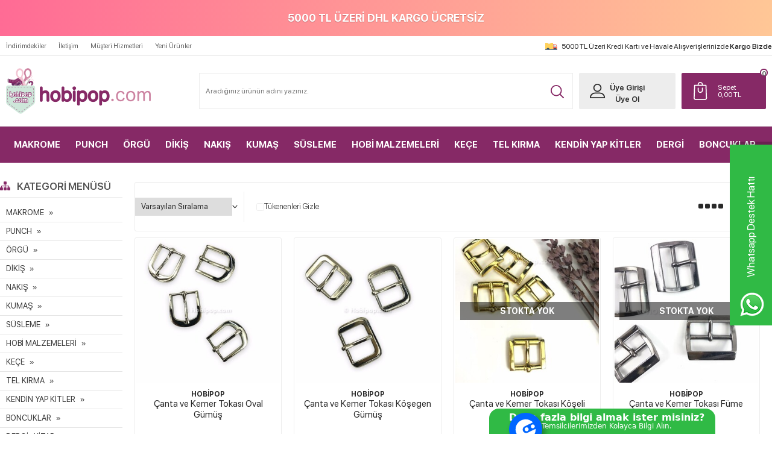

--- FILE ---
content_type: text/html; charset=UTF-8
request_url: https://www.hobipop.com/canta-tokasi-satin-al
body_size: 29519
content:
<!doctype html>
<html lang="tr-TR" >
<head>
<meta charset="utf-8">
<title>çanta tokası satın al</title>
<meta name="description" content="çanta tokası satın al" />
<meta name="copyright" content="T-Soft E-Ticaret Sistemleri" />
<meta name="robots" content="index,follow" /><link rel="canonical" href="https://www.hobipop.com/canta-tokasi-satin-al"/>

            <meta property="og:image" content="/Data/EditorFiles/hobipop-logo.png"/>
            <meta name="twitter:image" content="/Data/EditorFiles/hobipop-logo.png" />
            <meta property="og:type" content="website" />
            <meta property="og:title" content="çanta tokası satın al" />
            <meta property="og:description" content="çanta tokası satın al" />
            <meta property="og:url" content="https://www.hobipop.com/canta-tokasi-satin-al" />
            <meta property="og:site_name" content="https://www.hobipop.com/" />
            <meta name="twitter:card" content="summary" />
            <meta name="twitter:title" content="çanta tokası satın al" />
            <meta name="twitter:description" content="çanta tokası satın al" />
            <script type="text/javascript">
                try {
                    var PAGE_TYPE = 'other';
                    var MEMBER_INFO = {"ID":0,"CODE":"","FIRST_NAME":"","BIRTH_DATE":"","GENDER":"","LAST_NAME":"","MAIL":"","MAIL_HASH":"","PHONE":"","PHONE_HASH":"","PHONE_HASH_SHA":"","GROUP":0,"TRANSACTION_COUNT":0,"REPRESENTATIVE":"","KVKK":-1,"COUNTRY":"TR","E_COUNTRY":""};
                    var IS_VENDOR = 0;
                    var MOBILE_ACTIVE = false;
                    var SEPET_MIKTAR = '0';
                    var SEPET_TOPLAM = '0,00';
                    var SESS_ID = '5cc96a3c077d13dfd48e055d0f342317';
                    var LANGUAGE = 'tr';
                    var CURRENCY = 'TL'; 
                    var SEP_DEC = ',';    
                    var SEP_THO = '.';
                    var SERVICE_INFO = null;
                    var CART_CSRF_TOKEN = '97fc8dfb7f8b1a034db13f49b09a86661d7dec3ecf49fe809344626f48e5385f';
                    var CSRF_TOKEN = 'JcW/VoqL159/FHlHcgPtjSSo/1lvTBqAwU2g0jDDtmU=';
                    var KVKK_REQUIRED = 0;
                }
                catch(err) { }
                
                const DYNAMIC_LOADING_SHOW_BUTTON = 0;

            </script>
            
<link rel="preload" as="font" href="https://www.hobipop.com/theme/v4-hobipop/sub_theme/genel/firat/v4/font/font/tsoft.woff?91661963" type="font/woff" crossorigin="anonymous">
<link rel="stylesheet" property="stylesheet" type="text/css" href="/theme/standart/css/opensans.css" />
<link rel="stylesheet" property="stylesheet" type="text/css" href="https://www.hobipop.com/theme/v4-hobipop/sub_theme/genel/firat/user_altvitrintest/standart.css?v=1766667575" />
<link rel="stylesheet" property="stylesheet" type="text/css" href="https://www.hobipop.com/theme/v4-hobipop/sub_theme/genel/firat/user_altvitrintest/default.css?v=1766667575" />
<link rel="stylesheet" property="stylesheet" type="text/css" href="https://www.hobipop.com/theme/v4-hobipop/sub_theme/genel/firat/user_altvitrintest/popup.css?v=1766667575" />
<link rel="stylesheet" property="stylesheet" type="text/css" href="https://www.hobipop.com/theme/v4-hobipop/sub_theme/genel/firat/user_altvitrintest/yorum.css?v=1766667575" />
<link rel="stylesheet" property="stylesheet" type="text/css" href="https://www.hobipop.com/theme/v4-hobipop/sub_theme/form/firat/v4/form.css?v=1766667575" />
<link rel="stylesheet" property="stylesheet" type="text/css" href="https://www.hobipop.com/theme/v4-hobipop/sub_theme/ust/firat/user_ust/ust.css?v=1766667575" />
<link rel="stylesheet" property="stylesheet" type="text/css" href="https://www.hobipop.com/theme/v4-hobipop/sub_theme/buton/firat/v4/buton.css?v=1766667575" />
<link rel="stylesheet" property="stylesheet" type="text/css" href="https://www.hobipop.com/theme/v4-hobipop/sub_theme/blok/firat/v4/blok.css?v=1766667575" />
<link rel="stylesheet" property="stylesheet" type="text/css" href="https://www.hobipop.com/theme/v4-hobipop/sub_theme/vitrin/firat/user_tsoft/vitrin.css?v=1766667575" />
<link rel="stylesheet" property="stylesheet" type="text/css" href="https://www.hobipop.com/theme/v4-hobipop/sub_theme/alt/firat/v4/alt.css?v=1766667575" />
<link rel="stylesheet" property="stylesheet" type="text/css" href="https://www.hobipop.com/theme/v4-hobipop/sub_theme/interaktif_vitrin/firat/v4/interaktif_vitrin.css?v=1766667575" />
<link rel="stylesheet" property="stylesheet" type="text/css" href="https://www.hobipop.com/theme/v4-hobipop/sub_theme/genel/firat/user_altvitrintest/datepicker.css?v=1766667575" />
<script type="text/javascript" src="/srv/compressed/load/js/js1766667575.js"></script>
<script src="/js/tsoftapps/v4/header.js?v=1766667575"></script>
<script type="text/javascript" src="/js/webpush/app.js?1766667575"></script>
<link rel="shortcut icon" href="//hobipop.com/Data/EditorFiles/favicon2.jpg" />
<link rel="icon" type="image/gif" href="//hobipop.com/Data/EditorFiles/favicon2.jpg" />
<link rel="search" href="/xml/opensearchdescription.php" type="application/opensearchdescription+xml" title="En Trend Hobi ve Tuhafiye Malzemelerinin Adresi - Hobipop" />
<!-- if responsive lisans aktif ise -->
<meta name="viewport" content="width=device-width, initial-scale=1.0, maximum-scale=1.0, user-scalable=no">
<style type="text/css">
.image-wrapper {
padding-bottom: 100%
}
</style>
<script src="https://helorobo.s3.eu-central-1.amazonaws.com/30e30ab4-9251-4453-a42f-97d599ad5512"></script><script type="text/javascript">
(function(c,l,a,r,i,t,y){
c[a]=c[a]||function(){(c[a].q=c[a].q||[]).push(arguments)};
t=l.createElement(r);t.async=1;t.src="https://www.clarity.ms/tag/"+i;
y=l.getElementsByTagName(r)[0];y.parentNode.insertBefore(t,y);
})(window, document, "clarity", "script", "cfcpzuyapq");
</script><script>
if(typeof window.FB_EVENT_ID == 'undefined'){
window.FB_EVENT_ID = "fb_" + new Date().getTime();
}
</script><meta name="google-site-verification" content="2IC7aMRgHbm6dpAeuAnARHFndjL1zqLCUwBKoNRUBvA" /><script type="text/javascript">
function detectmobWP() {
if (navigator.userAgent.match(/Android/i)
|| navigator.userAgent.match(/webOS/i)
|| navigator.userAgent.match(/iPhone/i)
|| navigator.userAgent.match(/iPad/i)
|| navigator.userAgent.match(/iPod/i)
|| navigator.userAgent.match(/BlackBerry/i)
|| navigator.userAgent.match(/Windows Phone/i)
) {
return true;
} else {
return false;
}
}
document.addEventListener('DOMContentLoaded', () => {
// LANGUAGE SETTINGS
var language_content = JSON.parse('{"phone_number":{"tr":"905526093820"},"static_message":{"tr":"Merhaba"},"banner_title":{"tr":"Whatsapp Destek Hattı"},"banner_message":{"tr":"İletişime geçmek için hemen tıklayınız"},"button_text":{"tr":"Tıklayınız"}}');
var current_lang = window.LANGUAGE;
var phone_number = '905526093820';
if (typeof language_content.phone_number[current_lang] != 'undefined' && language_content.phone_number[current_lang] != "") {
phone_number = language_content.phone_number[current_lang];
}
var url = "https://api.whatsapp.com/send?phone=" + phone_number + "&text=";
var banner_title = 'Whatsapp Destek Hattı';
if (typeof language_content.banner_title[current_lang] != 'undefined' && language_content.banner_title[current_lang] != "") {
banner_title = language_content.banner_title[current_lang];
}
document.querySelector('#professional-whatsapp-passive.wp-app').innerHTML = banner_title;
var banner_message = 'İletişime geçmek için hemen tıklayınız';
if (typeof language_content.banner_message[current_lang] != 'undefined' && language_content.banner_message[current_lang] != "") {
banner_message = language_content.banner_message[current_lang];
}
document.querySelector('#whatsapp-text.wp-app').innerHTML = banner_message;
var static_message = 'Merhaba';
if (typeof language_content.static_message[current_lang] != 'undefined' && language_content.static_message[current_lang] != "") {
static_message = language_content.static_message[current_lang];
}
url += static_message;
document.querySelector("#whatsapp-link.wp-app").href = url;
var button_text = 'Tıklayınız';
if (typeof language_content.button_text[current_lang] != 'undefined' && language_content.button_text[current_lang] != "") {
button_text = language_content.button_text[current_lang];
}
document.querySelector('#whatsapp-link.wp-app').innerHTML = button_text;
// LANGUAGE SETTINGS END
if (detectmobWP() == false) {
document.querySelector('#whatsapp-link').href = document.querySelector('#whatsapp-link').href.replace('api', 'web')
}
show('#professional-whatsapp-passive');
hide('#professional-whatsapp-active');
document.querySelector('#professional-whatsapp-passive').addEventListener('click', function () {
show('#professional-whatsapp-active');
addClass('#whatsapp-wrap','active');
});
document.querySelector('#whatsapp-close').addEventListener('click', function () {
show('#professional-whatsapp-passive');
hide('#professional-whatsapp-active');
removeClass('#whatsapp-wrap','active');
});
if (PAGE_TYPE === 'product') {
var str = document.getElementById('whatsapp-link').href;
str = str.substr(0, str.indexOf('text=') + 5);
document.getElementById('whatsapp-link').href = str + location.href;
}
function show(el){
document.querySelector(el).style.display = "block";
}
function hide(el){
document.querySelector(el).style.display = "none";
}
function addClass(el,class_name){
document.querySelector(el).classList.add(class_name)
}
function removeClass(el,class_name){
document.querySelector(el).classList.remove(class_name)
}
});
</script>
<style type="text/css">
#whatsapp-wrap {
position: fixed;
top: calc(50% - 200px);
right: 0;
overflow: visible;
z-index: 10000;
}
#professional-whatsapp-passive {
position: absolute;
top: 10px;
right: 0;
width: 300px;
height: 70px;
line-height: 70px;
font-size: 17px;
color: #fff;
padding-right: 15px;
padding-left: 80px;
background: #30ba45;
box-shadow: 5px 5px 0px 0 rgba(0, 0, 0, .2);
-webkit-transition-duration: .5s;
-ms-transition-duration: .5s;
transition-duration: .5s;
-webkit-transform-origin: right bottom;
-ms-transform-origin: right bottom;
transform-origin: right bottom;
-webkit-transform: rotate(-90deg);
-ms-transform: rotate(-90deg);
transform: rotate(-90deg);
cursor: pointer;
direction: ltr;
z-index: 33;
}
#professional-whatsapp-passive:before {
content: '';
position: absolute;
top: 0;
left: 0;
width: 70px;
height: 70px;
background: url('https://storage.tsoftapps.com/uploads/images/aYtVEC5C3oxz3SdGErWZg3nb5uJCIR9opf7OiiU3.png') no-repeat 17px center;
-webkit-transform: rotate(90deg);
-ms-transform: rotate(90deg);
transform: rotate(90deg);
}
#whatsapp-wrap.active #professional-whatsapp-passive {
right: -290px;
}
#professional-whatsapp-active {
display: none;
position: absolute;
top: 65px;
right: 0px;
width: 250px;
height: 290px;
text-align: center;
background: #30ba45;
box-shadow: 5px 5px 0px 0 rgba(0, 0, 0, .2);
}
#whatsapp-wrap.active #professional-whatsapp-active {
right: 0;
}
#whatsapp-close {
float: left;
width: 100%;
padding: 10px 15px;
box-sizing: border-box;
color: #fff;
text-align: left;
cursor: pointer;
}
#whatsapp-text {
float: left;
width: 100%;
font-size: 21px;
color: #fff;
text-transform: capitalize;
padding-top: 80px;
background: url('https://storage.tsoftapps.com/uploads/images/Be2a4TY06ibH3Zv5aft1UXr7dxREx7mte7GJAO5d.png') no-repeat center 0;
margin: 20px 0 30px;
}
#whatsapp-link {
display: inline-block;
width: 150px;
line-height: 35px;
font-size: 21px;
color: #fff;
border: 2px solid #fff;
border-radius: 2px;
}
@media screen and (max-width: 769px) {
#whatsapp-wrap {
top: calc(50% - 150px);
}
#professional-whatsapp-passive {
width: 0;
height: 40px;
line-height: 40px;
padding-right: 0;
padding-left: 40px;
overflow: hidden;
}
#professional-whatsapp-passive:before {
width: 40px;
height: 40px;
background-size: 50%;
background-position: 10px center;
}
#professional-whatsapp-active {
top: 40px;
height: 250px;
}
#whatsapp-text {
line-height: 22px;
font-size: 18px;
padding-top: 70px;
margin: 10px 0 20px;
}
}
</style>
<span id='whatsapp-wrap'>
<span class="ease wp-app" id='professional-whatsapp-passive'></span>
<span class="ease wp-app" id='professional-whatsapp-active'>
<span id='whatsapp-close'>x</span>
<span id='whatsapp-text' class="wp-app"></span>
<a target='_blank' href="" id="whatsapp-link" class="wp-app"></a>
</span>
</span><!-- T-Soft Apps - Google GTAG - Tracking Code Start -->
<script async src="https://www.googletagmanager.com/gtag/js?id=G-0F0H9NX0V1"></script>
<script>
function gtag() {
dataLayer.push(arguments);
}
</script>
<!-- T-Soft Apps - Google GTAG - Tracking Code End -->
<script>
var RATE = {"USD_TO_TL":43.154099999999999681676854379475116729736328125,"EUR_TO_TL":50.34609999999999985220711096189916133880615234375};
var DECIMAL_LENGTH = 2;
var showHeaderCart = false;
var showAdd2CartPopup = true;
var PAGE_LINK = { OFFER : '' , OFFER_CONFIRMATION : '', CART : 'sepet', ORDER : 'order' };
var PRODUCT_DATA = [] , CATEGORY_DATA = {} , BRAND_DATA = {};
var ENDPOINT_PREFIX = '';
</script>
</head>
<body>
<input type="hidden" id="cookie-law" value="0" />
<script>
function accept() {
setCookie('webpush', 1, 15);
var width = 500;
var height = 500;
var left = (screen.width / 2) - (width / 2);
var top = (screen.height / 2) - (height / 2);
new TsoftWebPush();
$(".tsoft-push--in-notification").remove();
}
function reject() {
$(".bildirimIzin").hide();
setCookie('webpush', 1, 2);
}
$(function () {
var webpush = typeof getCookie('webpush') === 'undefined' ? '0' : getCookie('webpush');
var isSafari = !!navigator.userAgent.match(/Version\/[\d\.]+.*Safari/);
if (isSafari === false && webpush !== "1" && ("Notification" in window)) {
setTimeout(function () {
$(".bildirimIzin").show();
}, 1000);
}
});
</script>
<div class="tsoft-push--in-notification bildirimIzin" style="top: 0px; display:none;">
<div class="tsoft-push--in-notification-inner-container">
<div class="tsoft-push--in-notification-logo"><p><img src="/Data/EditorFiles/hobipop-logo.png" alt="hobipop-logo.png (12 KB)" width="240" height="76" /></p></div>
<div class="tsoft-push--in-notification-text-container">
<div class="tsoft-push--in-notification-title">Masaüstü bildirimlerine ekleyin.</div>
<div class="tsoft-push--in-notification-description">Özel fırsatlardan ve güncel kampanyalardan haberiniz olsun ister misiniz?</div>
</div>
<div style="clear: both;">
<div class="tsoft-push--in-notification-button-container">
<a target="_blank" onclick="reject();" class="tsoft-push--in-notification-button tsoft-push--in-disallow-button">Daha Sonra</a>
<a target="_blank" onclick="accept();" class="tsoft-push--in-notification-button tsoft-push--in-allow-button">Evet</a>
</div>
<div style="clear: both;"></div>
</div>
</div>
</div>
<div id="mainWrapper" class="fl"><script type="text/javascript">
    $(document).ready(function () {
        var leftCol = true;
        var rightCol = true;
        var leftContent = $('#leftColumn').html().trim();
        var rightContent = $('#rightColumn').html().trim();
        var contentWrap = $('.contentWrapper');
        var content = $('#mainColumn');
        if (leftContent == '') {
            leftCol = false;
            $('#leftColumn').remove();
        }
        if (rightContent == '') {
            rightCol = false;
            $('#rightColumn').remove();
        }
        if (leftCol && rightCol) {
            contentWrap.attr('id', 'threeCol');
            content.addClass('col-8 col-md-6 col-sm-12');
        }
        else if (leftCol || rightCol) {
            contentWrap.attr('id', 'twoCol');
            content.addClass('col-10 col-md-9 col-sm-12');
        }
        else {
            contentWrap.attr('id', 'oneCol');
            content.addClass('col-12');
        }
    });
</script>
<div id="skeletonWrap" class="fl">
    <div id="skeleton" class="fl col-12">
        <header class="col col-12">
            <div id="header" class="row">
                <!-- Android app uyarı -->
<!-- Android app uyarı -->
<div id="pageOverlay" class="col-12 animate"></div>
<div id="mobileMenu" class="col pb forMobile">
<div id="closeMobileMenu" class="fl col-12 text-upper">
<div class="row mb blockLightBg">
<div class="btn col-12 text-description text-semibold passive">
<span class="text-description icon-menu">Menüyü Kapat</span>
<i class="pos-a pos-top pos-right icon-cancel icon-square icon-large icon-custom-pink icon-push-right icon-pull-right icon-no-radius"></i>
</div>
</div>
</div>
<div id="mobileMenuMain" class="col col-12">
<div class="col col-12 pb">
<div class="row">
<div id="mobileSearch" class="fl col-12 pt"></div>
</div>
</div>
<div class="fl col-12 text-title text-semibold text-upper pb d-flex">
<i class="icon-sitemap text-custom-pink"></i>
Kategoriler
</div>
<ul class="fl col-12 line-top">
<li class="fl col-12 line-bottom">
<a href="/" title="Anasayfa" class="col col-12 text-upper">Anasayfa</a>
</li>
<li class="fl col-12 line-bottom">
<span class="col col-12 ease text-upper toggle">
MAKROME
<span class="fr">
<i class="icon-arrow-simple-down icon-no-space"></i>
<i class="icon-arrow-simple-up icon-no-space d-none"></i>
</span>
</span>
<ul class="box col-12 line-top">
<li class="fl col-12">
<a href="/ince-pamuk-makrome-ipi" title="İNCE PAMUK MAKROME İPİ" class="col col-12 icon-custom icon-pull-right icon-push-right" data-before="»">İNCE PAMUK MAKROME İPİ</a>
</li>
<li class="fl col-12">
<a href="/simli-polyester-makrome-ipi" title="SİMLİ POLYESTER MAKROME İPİ" class="col col-12 icon-custom icon-pull-right icon-push-right" data-before="»">SİMLİ POLYESTER MAKROME İPİ</a>
</li>
<li class="fl col-12">
<a href="/3-mm-tek-burgu-tarama-makrome-ip" title="3 MM TARAMA MAKROME İP" class="col col-12 icon-custom icon-pull-right icon-push-right" data-before="»">3 MM TARAMA MAKROME İP</a>
</li>
<li class="fl col-12">
<a href="/4-mm-tek-burgu-tarama-makrome-ip" title="4 MM TARAMA MAKROME İP" class="col col-12 icon-custom icon-pull-right icon-push-right" data-before="»">4 MM TARAMA MAKROME İP</a>
</li>
<li class="fl col-12">
<a href="/diva-xxl-tek-burgu-tarama-makrome-ipi" title="DİVA XXL TARAMA MAKROME İPİ" class="col col-12 icon-custom icon-pull-right icon-push-right" data-before="»">DİVA XXL TARAMA MAKROME İPİ</a>
</li>
<li class="fl col-12">
<a href="/3-mm-3-bukum-taranabilir-makrome-ip" title="3 MM 3 BÜKÜM MAKROME İP" class="col col-12 icon-custom icon-pull-right icon-push-right" data-before="»">3 MM 3 BÜKÜM MAKROME İP</a>
</li>
<li class="fl col-12">
<a href="/polyester-makrome-ipi" title="POLYESTER MAKROME İPİ" class="col col-12 icon-custom icon-pull-right icon-push-right" data-before="»">POLYESTER MAKROME İPİ</a>
</li>
<li class="fl col-12">
<a href="/polyester-makrome" title="POLYESTER SOFT MAKROME İP" class="col col-12 icon-custom icon-pull-right icon-push-right" data-before="»">POLYESTER SOFT MAKROME İP</a>
</li>
<li class="fl col-12">
<a href="/mini-makrome-paketleri" title="MİNİ MAKROME PAKETLERİ" class="col col-12 icon-custom icon-pull-right icon-push-right" data-before="»">MİNİ MAKROME PAKETLERİ</a>
</li>
<li class="fl col-12">
<a href="/pamuk-halat" title="PAMUK HALAT VE JÜT HALAT" class="col col-12 icon-custom icon-pull-right icon-push-right" data-before="»">PAMUK HALAT VE JÜT HALAT</a>
</li>
<li class="fl col-12">
<a href="/anahtarlik-kancalari" title="ANAHTARLIK KANCALARI" class="col col-12 icon-custom icon-pull-right icon-push-right" data-before="»">ANAHTARLIK KANCALARI</a>
</li>
<li class="fl col-12">
<a href="/tahta-halkalar" title="TAHTA HALKALAR" class="col col-12 icon-custom icon-pull-right icon-push-right" data-before="»">TAHTA HALKALAR</a>
</li>
<li class="fl col-12">
<a href="/kasnak-ve-metal-halkalar" title="KASNAK VE METAL HALKALAR" class="col col-12 icon-custom icon-pull-right icon-push-right" data-before="»">KASNAK VE METAL HALKALAR</a>
</li>
<li class="fl col-12">
<a href="/ahsap-makrome-cubuklari" title="AHŞAP MAKROME ÇUBUKLARI" class="col col-12 icon-custom icon-pull-right icon-push-right" data-before="»">AHŞAP MAKROME ÇUBUKLARI</a>
</li>
<li class="fl col-12">
<a href="/makrome-ipi" class="col col-12">Tümünü Gör »</a>
</li>
</ul>
</li>
<li class="fl col-12 line-bottom">
<span class="col col-12 ease text-upper toggle">
PUNCH
<span class="fr">
<i class="icon-arrow-simple-down icon-no-space"></i>
<i class="icon-arrow-simple-up icon-no-space d-none"></i>
</span>
</span>
<ul class="box col-12 line-top">
<li class="fl col-12">
<a href="/punch-kumaslari" title="PUNCH KUMAŞLARI" class="col col-12 icon-custom icon-pull-right icon-push-right" data-before="»">PUNCH KUMAŞLARI</a>
</li>
<li class="fl col-12">
<a href="/punch-ignesi-punch-kasnaklari" title="PUNCH İĞNESİ ve PUNCH KASNAKLARI" class="col col-12 icon-custom icon-pull-right icon-push-right" data-before="»">PUNCH İĞNESİ ve PUNCH KASNAKLARI</a>
</li>
<li class="fl col-12">
<a href="/punch-yapistiricilari" title="PUNCH YAPIŞTIRICILARI" class="col col-12 icon-custom icon-pull-right icon-push-right" data-before="»">PUNCH YAPIŞTIRICILARI</a>
</li>
<li class="fl col-12">
<a href="/punch-malzemeleri" class="col col-12">Tümünü Gör »</a>
</li>
</ul>
</li>
<li class="fl col-12 line-bottom">
<span class="col col-12 ease text-upper toggle">
ÖRGÜ
<span class="fr">
<i class="icon-arrow-simple-down icon-no-space"></i>
<i class="icon-arrow-simple-up icon-no-space d-none"></i>
</span>
</span>
<ul class="box col-12 line-top">
<li class="fl col-12">
<span class="col col-12 toggle">
EL ÖRGÜ İPLERİ
<span class="fr">
<i class="icon-arrow-simple-down icon-no-space"></i>
<i class="icon-arrow-simple-up icon-no-space d-none"></i>
</span>
</span>
<ul class="box col-12 line-top">
<li class="fl col-12">
<a href="/alize-superlana-maxi-el-orgu-ipligi" title="ALİZE SÜPERLANA MAXİ EL ÖRGÜ İPLİĞİ" class="col col-12 icon-custom icon-pull-right icon-push-right" data-before="»">ALİZE SÜPERLANA MAXİ EL ÖRGÜ İPLİĞİ</a>
</li>
<li class="fl col-12">
<a href="/himalaya-yoyo-el-orgu-ipi" title="HİMALAYA YOYO EL ÖRGÜ İPİ" class="col col-12 icon-custom icon-pull-right icon-push-right" data-before="»">HİMALAYA YOYO EL ÖRGÜ İPİ</a>
</li>
<li class="fl col-12">
<a href="/etrofil-rabbit-kurk-ip" title="ETROFİL RABBİT KÜRK İP" class="col col-12 icon-custom icon-pull-right icon-push-right" data-before="»">ETROFİL RABBİT KÜRK İP</a>
</li>
<li class="fl col-12">
<a href="/gazzal-viking-el-orgu-ipi" title="GAZZAL VİKİNG EL ÖRGÜ İPİ" class="col col-12 icon-custom icon-pull-right icon-push-right" data-before="»">GAZZAL VİKİNG EL ÖRGÜ İPİ</a>
</li>
<li class="fl col-12">
<a href="/shine-iri-pullu-orgu-ipi" title="SHİNE İRİ PULLU ÖRGÜ İPİ" class="col col-12 icon-custom icon-pull-right icon-push-right" data-before="»">SHİNE İRİ PULLU ÖRGÜ İPİ</a>
</li>
<li class="fl col-12">
<a href="/anakuzusu-orgu-ipi" title="ANAKUZUSU ÖRGÜ İPİ" class="col col-12 icon-custom icon-pull-right icon-push-right" data-before="»">ANAKUZUSU ÖRGÜ İPİ</a>
</li>
<li class="fl col-12">
<a href="/fibra-natura-bambu-bloom-handpaints-orgu-ipi" title="FİBRA NATURA BAMBU BLOOM HANDPAİNTS ÖRGÜ İPİ" class="col col-12 icon-custom icon-pull-right icon-push-right" data-before="»">FİBRA NATURA BAMBU BLOOM HANDPAİNTS ÖRGÜ İPİ</a>
</li>
<li class="fl col-12">
<a href="/alize-angora-gold-orgu-ipi" title="ALİZE ANGORA GOLD ÖRGÜ İPİ" class="col col-12 icon-custom icon-pull-right icon-push-right" data-before="»">ALİZE ANGORA GOLD ÖRGÜ İPİ</a>
</li>
<li class="fl col-12">
<a href="/alize-angora-gold-batik" title="ALİZE ANGORA GOLD BATİK" class="col col-12 icon-custom icon-pull-right icon-push-right" data-before="»">ALİZE ANGORA GOLD BATİK</a>
</li>
<li class="fl col-12">
<a href="/alize-cotton-gold" title="ALİZE COTTON GOLD" class="col col-12 icon-custom icon-pull-right icon-push-right" data-before="»">ALİZE COTTON GOLD</a>
</li>
<li class="fl col-12">
<a href="/alize-cotton-gold-batik" title="ALİZE COTTON GOLD BATİK" class="col col-12 icon-custom icon-pull-right icon-push-right" data-before="»">ALİZE COTTON GOLD BATİK</a>
</li>
<li class="fl col-12">
<a href="/alize-diva" title="ALİZE DİVA" class="col col-12 icon-custom icon-pull-right icon-push-right" data-before="»">ALİZE DİVA</a>
</li>
<li class="fl col-12">
<a href="/alize-diva-batik-el-orgu-ipligi" title="ALİZE DİVA BATİK" class="col col-12 icon-custom icon-pull-right icon-push-right" data-before="»">ALİZE DİVA BATİK</a>
</li>
<li class="fl col-12">
<a href="/alize-puffy" title="ALİZE PUFFY PARMAK ÖRGÜ İPİ" class="col col-12 icon-custom icon-pull-right icon-push-right" data-before="»">ALİZE PUFFY PARMAK ÖRGÜ İPİ</a>
</li>
<li class="fl col-12">
<a href="/alize-superlana-midi" title="ALİZE SÜPERLANA MİDİ" class="col col-12 icon-custom icon-pull-right icon-push-right" data-before="»">ALİZE SÜPERLANA MİDİ</a>
</li>
<li class="fl col-12">
<a href="/alize-superwash-artisan-orgu-ipi" title="ALİZE SUPERWASH ARTİSAN ÖRGÜ İPİ" class="col col-12 icon-custom icon-pull-right icon-push-right" data-before="»">ALİZE SUPERWASH ARTİSAN ÖRGÜ İPİ</a>
</li>
<li class="fl col-12">
<a href="/alize-extra-patik-ipi" title="ALİZE EXTRA PATİK İPİ" class="col col-12 icon-custom icon-pull-right icon-push-right" data-before="»">ALİZE EXTRA PATİK İPİ</a>
</li>
<li class="fl col-12">
<a href="/alize-happy-baby-orgu-ipi" title="ALİZE HAPPY BABY ÖRGÜ İPİ" class="col col-12 icon-custom icon-pull-right icon-push-right" data-before="»">ALİZE HAPPY BABY ÖRGÜ İPİ</a>
</li>
<li class="fl col-12">
<a href="/aldemir-assos-kirpi-ip" title="ALDEMİR ASSOS KİRPİ İP" class="col col-12 icon-custom icon-pull-right icon-push-right" data-before="»">ALDEMİR ASSOS KİRPİ İP</a>
</li>
<li class="fl col-12">
<a href="/anchor-baby-pure-cotton" title="ANCHOR BABY PURE COTTON" class="col col-12 icon-custom icon-pull-right icon-push-right" data-before="»">ANCHOR BABY PURE COTTON</a>
</li>
<li class="fl col-12">
<a href="/catania-orgu-ipi" title="CATANİA ÖRGÜ İPİ" class="col col-12 icon-custom icon-pull-right icon-push-right" data-before="»">CATANİA ÖRGÜ İPİ</a>
</li>
<li class="fl col-12">
<a href="/dmc-natura-orgu-ipi" title="DMC NATURA ÖRGÜ İPİ" class="col col-12 icon-custom icon-pull-right icon-push-right" data-before="»">DMC NATURA ÖRGÜ İPİ</a>
</li>
<li class="fl col-12">
<a href="/gazzal-baby-cotton" title="GAZZAL BABY COTTON" class="col col-12 icon-custom icon-pull-right icon-push-right" data-before="»">GAZZAL BABY COTTON</a>
</li>
<li class="fl col-12">
<a href="/gazzal-barbie-el-orgu-ipligi" title="GAZZAL BARBİE EL ÖRGÜ İPLİĞİ " class="col col-12 icon-custom icon-pull-right icon-push-right" data-before="»">GAZZAL BARBİE EL ÖRGÜ İPLİĞİ </a>
</li>
<li class="fl col-12">
<a href="/gazzal-alpaca-air-orgu-ipi" title="GAZZAL ALPACA AİR ÖRGÜ İPİ" class="col col-12 icon-custom icon-pull-right icon-push-right" data-before="»">GAZZAL ALPACA AİR ÖRGÜ İPİ</a>
</li>
<li class="fl col-12">
<a href="/gazzal-super-kid-mohair" title="GAZZAL SÜPER KİD MOHAİR ÖRGÜ İPİ" class="col col-12 icon-custom icon-pull-right icon-push-right" data-before="»">GAZZAL SÜPER KİD MOHAİR ÖRGÜ İPİ</a>
</li>
<li class="fl col-12">
<a href="/gazzal-wool-175-el-orgu-ipi" title="GAZZAL WOOL 175 EL ÖRGÜ İPİ" class="col col-12 icon-custom icon-pull-right icon-push-right" data-before="»">GAZZAL WOOL 175 EL ÖRGÜ İPİ</a>
</li>
<li class="fl col-12">
<a href="/gazzal-unicorn" title="GAZZAL UNİCORN" class="col col-12 icon-custom icon-pull-right icon-push-right" data-before="»">GAZZAL UNİCORN</a>
</li>
<li class="fl col-12">
<a href="/hello-soft-papier-yumusak-kagit-ip" title="HELLO SOFT PAPİER YUMUŞAK KAĞIT İP" class="col col-12 icon-custom icon-pull-right icon-push-right" data-before="»">HELLO SOFT PAPİER YUMUŞAK KAĞIT İP</a>
</li>
<li class="fl col-12">
<a href="/himalaya-ultra-kasmir-orgu-ipi" title="HİMALAYA ULTRA KAŞMİR ÖRGÜ İPİ" class="col col-12 icon-custom icon-pull-right icon-push-right" data-before="»">HİMALAYA ULTRA KAŞMİR ÖRGÜ İPİ</a>
</li>
<li class="fl col-12">
<a href="/himalaya-velvet" title="HİMALAYA VELVET" class="col col-12 icon-custom icon-pull-right icon-push-right" data-before="»">HİMALAYA VELVET</a>
</li>
<li class="fl col-12">
<a href="/himalaya-yildiz-pullu-orgu-ipi" title="HİMALAYA YILDIZ PULLU ÖRGÜ İPİ" class="col col-12 icon-custom icon-pull-right icon-push-right" data-before="»">HİMALAYA YILDIZ PULLU ÖRGÜ İPİ</a>
</li>
<li class="fl col-12">
<a href="/himalaya-everyday-bebe-lux" title="HİMALAYA EVERYDAY BEBE LÜX " class="col col-12 icon-custom icon-pull-right icon-push-right" data-before="»">HİMALAYA EVERYDAY BEBE LÜX </a>
</li>
<li class="fl col-12">
<a href="/himalaya-everyday-superlux" title="HİMALAYA EVERYDAY SÜPERLÜX" class="col col-12 icon-custom icon-pull-right icon-push-right" data-before="»">HİMALAYA EVERYDAY SÜPERLÜX</a>
</li>
<li class="fl col-12">
<a href="/himalaya-koala" title="HİMALAYA KOALA" class="col col-12 icon-custom icon-pull-right icon-push-right" data-before="»">HİMALAYA KOALA</a>
</li>
<li class="fl col-12">
<a href="/himalaya-snow" title="HİMALAYA SNOW" class="col col-12 icon-custom icon-pull-right icon-push-right" data-before="»">HİMALAYA SNOW</a>
</li>
<li class="fl col-12">
<a href="/himalaya-everyday-new-tweed" title="HİMALAYA EVERYDAY NEW TWEED " class="col col-12 icon-custom icon-pull-right icon-push-right" data-before="»">HİMALAYA EVERYDAY NEW TWEED </a>
</li>
<li class="fl col-12">
<a href="/hello-dk-pamuk-ipligi" title="HELLO DK PAMUK İPLİĞİ" class="col col-12 icon-custom icon-pull-right icon-push-right" data-before="»">HELLO DK PAMUK İPLİĞİ</a>
</li>
<li class="fl col-12">
<a href="/hello-dk-pamuk-orgu-ve-hobi-ipi-50-gram" title="HELLO DK PAMUK ÖRGÜ VE HOBİ İPİ 50 GRAM" class="col col-12 icon-custom icon-pull-right icon-push-right" data-before="»">HELLO DK PAMUK ÖRGÜ VE HOBİ İPİ 50 GRAM</a>
</li>
<li class="fl col-12">
<a href="/knit-me-karnaval" title="KNİT ME KARNAVAL" class="col col-12 icon-custom icon-pull-right icon-push-right" data-before="»">KNİT ME KARNAVAL</a>
</li>
<li class="fl col-12">
<a href="/knit-me-curly-alpaca-bukle-ip" title="KNİT ME CURLY ALPACA BUKLE İP" class="col col-12 icon-custom icon-pull-right icon-push-right" data-before="»">KNİT ME CURLY ALPACA BUKLE İP</a>
</li>
<li class="fl col-12">
<a href="/knit-me-shine-simli-ip-orgu-ve-hobi-ipi" title="KNİT ME SHİNE SİMLİ İP ÖRGÜ VE HOBİ İPİ" class="col col-12 icon-custom icon-pull-right icon-push-right" data-before="»">KNİT ME SHİNE SİMLİ İP ÖRGÜ VE HOBİ İPİ</a>
</li>
<li class="fl col-12">
<a href="/la-mia-club-el-orgu-ipligi" title="LA MİA CLUB EL ÖRGÜ İPLİĞİ" class="col col-12 icon-custom icon-pull-right icon-push-right" data-before="»">LA MİA CLUB EL ÖRGÜ İPLİĞİ</a>
</li>
<li class="fl col-12">
<a href="/lanoso-single-tavsan-tuyu-orgu-ipi" title="LANOSO SİNGLE TAVŞAN TÜYÜ ÖRGÜ İPİ" class="col col-12 icon-custom icon-pull-right icon-push-right" data-before="»">LANOSO SİNGLE TAVŞAN TÜYÜ ÖRGÜ İPİ</a>
</li>
<li class="fl col-12">
<a href="/lanoso-dominant-el-orgu-ipi" title="LANOSO DOMİNANT EL ÖRGÜ İPİ" class="col col-12 icon-custom icon-pull-right icon-push-right" data-before="»">LANOSO DOMİNANT EL ÖRGÜ İPİ</a>
</li>
<li class="fl col-12">
<a href="/lanoso-cazz-bebe-batik" title="LANOSO CAZZ BEBE BATİK" class="col col-12 icon-custom icon-pull-right icon-push-right" data-before="»">LANOSO CAZZ BEBE BATİK</a>
</li>
<li class="fl col-12">
<a href="/lanoso-cazz-batik-el-orgu-ipligi" title="LANOSO CAZZ BATİK EL ÖRGÜ İPLİĞİ" class="col col-12 icon-custom icon-pull-right icon-push-right" data-before="»">LANOSO CAZZ BATİK EL ÖRGÜ İPLİĞİ</a>
</li>
<li class="fl col-12">
<a href="/lanoso-mistik-el-orgu-ipi" title="LANOSO MİSTİK EL ÖRGÜ İPİ" class="col col-12 icon-custom icon-pull-right icon-push-right" data-before="»">LANOSO MİSTİK EL ÖRGÜ İPİ</a>
</li>
<li class="fl col-12">
<a href="/lanoso-natural-merino-yunlu-orgu-ipi" title="LANOSO NATURAL MERİNO YÜNLÜ ÖRGÜ İPİ" class="col col-12 icon-custom icon-pull-right icon-push-right" data-before="»">LANOSO NATURAL MERİNO YÜNLÜ ÖRGÜ İPİ</a>
</li>
<li class="fl col-12">
<a href="/nako-cotton-nordic" title="NAKO COTTON NORDİC" class="col col-12 icon-custom icon-pull-right icon-push-right" data-before="»">NAKO COTTON NORDİC</a>
</li>
<li class="fl col-12">
<a href="/nako-paris-orgu-ipi" title="NAKO PARİS ÖRGÜ İPİ" class="col col-12 icon-custom icon-pull-right icon-push-right" data-before="»">NAKO PARİS ÖRGÜ İPİ</a>
</li>
<li class="fl col-12">
<a href="/nako-hercai-orgu-ipi" title="NAKO HERCAİ ÖRGÜ İPİ" class="col col-12 icon-custom icon-pull-right icon-push-right" data-before="»">NAKO HERCAİ ÖRGÜ İPİ</a>
</li>
<li class="fl col-12">
<a href="/nako-pirlanta" title="NAKO PIRLANTA" class="col col-12 icon-custom icon-pull-right icon-push-right" data-before="»">NAKO PIRLANTA</a>
</li>
<li class="fl col-12">
<a href="/nako-spaghetti" title="NAKO SPAGHETTİ" class="col col-12 icon-custom icon-pull-right icon-push-right" data-before="»">NAKO SPAGHETTİ</a>
</li>
<li class="fl col-12">
<a href="/nako-truva" title="NAKO TRUVA" class="col col-12 icon-custom icon-pull-right icon-push-right" data-before="»">NAKO TRUVA</a>
</li>
<li class="fl col-12">
<a href="/nako-vals" title="NAKO VALS" class="col col-12 icon-custom icon-pull-right icon-push-right" data-before="»">NAKO VALS</a>
</li>
<li class="fl col-12">
<a href="/nako-vega-el-orgu-ipi" title="NAKO VEGA EL ÖRGÜ İPİ" class="col col-12 icon-custom icon-pull-right icon-push-right" data-before="»">NAKO VEGA EL ÖRGÜ İPİ</a>
</li>
<li class="fl col-12">
<a href="/nako-luks-minnos-baby" title="NAKO LÜKS MİNNOŞ BABY" class="col col-12 icon-custom icon-pull-right icon-push-right" data-before="»">NAKO LÜKS MİNNOŞ BABY</a>
</li>
<li class="fl col-12">
<a href="/nako-bonbon-kristal" title=" NAKO BONBON KRİSTAL" class="col col-12 icon-custom icon-pull-right icon-push-right" data-before="»"> NAKO BONBON KRİSTAL</a>
</li>
<li class="fl col-12">
<a href="/nako-elit-baby" title="NAKO ELİT BABY" class="col col-12 icon-custom icon-pull-right icon-push-right" data-before="»">NAKO ELİT BABY</a>
</li>
<li class="fl col-12">
<a href="/nako-neptun-kalin-orgu-ipi" title="NAKO NEPTÜN KALIN ÖRGÜ İPİ" class="col col-12 icon-custom icon-pull-right icon-push-right" data-before="»">NAKO NEPTÜN KALIN ÖRGÜ İPİ</a>
</li>
<li class="fl col-12">
<a href="/puppets-cotton-ip" title="ÇOK AMAÇLI COTTON İP" class="col col-12 icon-custom icon-pull-right icon-push-right" data-before="»">ÇOK AMAÇLI COTTON İP</a>
</li>
<li class="fl col-12">
<a href="/yarnart-jeans" title="YARNART JEANS " class="col col-12 icon-custom icon-pull-right icon-push-right" data-before="»">YARNART JEANS </a>
</li>
<li class="fl col-12">
<a href="/yarnart-mink" title="YARNART MİNK" class="col col-12 icon-custom icon-pull-right icon-push-right" data-before="»">YARNART MİNK</a>
</li>
<li class="fl col-12">
<a href="/yarnart-flowers-alpaca" title="YARNART FLOWERS ALPACA" class="col col-12 icon-custom icon-pull-right icon-push-right" data-before="»">YARNART FLOWERS ALPACA</a>
</li>
<li class="fl col-12">
<a href="/metalik-deri-gorunumlu-ip" title="METALİK DERİ GÖRÜNÜMLÜ İP" class="col col-12 icon-custom icon-pull-right icon-push-right" data-before="»">METALİK DERİ GÖRÜNÜMLÜ İP</a>
</li>
<li class="fl col-12">
<a href="/etamin-is-orlonu" title="ETAMİN İPİ İŞ ORLONU" class="col col-12 icon-custom icon-pull-right icon-push-right" data-before="»">ETAMİN İPİ İŞ ORLONU</a>
</li>
<li class="fl col-12">
<a href="/bebek-ipleri" title="BEBEK İPLERİ" class="col col-12 icon-custom icon-pull-right icon-push-right" data-before="»">BEBEK İPLERİ</a>
</li>
<li class="fl col-12">
<a href="/jut-ipler" title="JÜT İPLER ve PAKET İPLERİ" class="col col-12 icon-custom icon-pull-right icon-push-right" data-before="»">JÜT İPLER ve PAKET İPLERİ</a>
</li>
<li class="fl col-12">
<a href="/el-orgu-ipleri" class="col col-12 icon-custom icon-pull-right icon-push-right" data-before="»">Tümünü Gör</a>
</li>
</ul>
</li>
<li class="fl col-12">
<span class="col col-12 toggle">
KAĞIT İPLER ve RAFYA İPLER
<span class="fr">
<i class="icon-arrow-simple-down icon-no-space"></i>
<i class="icon-arrow-simple-up icon-no-space d-none"></i>
</span>
</span>
<ul class="box col-12 line-top">
<li class="fl col-12">
<a href="/kagit-ipler" title="Kağıt İpler" class="col col-12 icon-custom icon-pull-right icon-push-right" data-before="»">Kağıt İpler</a>
</li>
<li class="fl col-12">
<a href="/rafya-ipler" title="Rafya İpler" class="col col-12 icon-custom icon-pull-right icon-push-right" data-before="»">Rafya İpler</a>
</li>
<li class="fl col-12">
<a href="/kagit-ipler-ve-jut-ipler" class="col col-12 icon-custom icon-pull-right icon-push-right" data-before="»">Tümünü Gör</a>
</li>
</ul>
</li>
<li class="fl col-12">
<a href="/supra-ipler" title="SUPRA İPLER" class="col col-12 icon-custom icon-pull-right icon-push-right" data-before="»">SUPRA İPLER</a>
</li>
<li class="fl col-12">
<a href="/tress-kordon-ipler" title="TRESS KORDON İPLER" class="col col-12 icon-custom icon-pull-right icon-push-right" data-before="»">TRESS KORDON İPLER</a>
</li>
<li class="fl col-12">
<a href="/dantel-ipleri" title="DANTEL İPLERİ" class="col col-12 icon-custom icon-pull-right icon-push-right" data-before="»">DANTEL İPLERİ</a>
</li>
<li class="fl col-12">
<a href="/penye-ipler" title="PENYE İPLER" class="col col-12 icon-custom icon-pull-right icon-push-right" data-before="»">PENYE İPLER</a>
</li>
<li class="fl col-12">
<a href="/orgu-tiglari" title="ÖRGÜ TIĞLARI" class="col col-12 icon-custom icon-pull-right icon-push-right" data-before="»">ÖRGÜ TIĞLARI</a>
</li>
<li class="fl col-12">
<a href="/orgu-sisleri" title="ÖRGÜ ŞİŞLERİ" class="col col-12 icon-custom icon-pull-right icon-push-right" data-before="»">ÖRGÜ ŞİŞLERİ</a>
</li>
<li class="fl col-12">
<a href="/orgu-yardimcilari" title="ÖRGÜ YARDIMCI APARATLARI" class="col col-12 icon-custom icon-pull-right icon-push-right" data-before="»">ÖRGÜ YARDIMCI APARATLARI</a>
</li>
<li class="fl col-12">
<a href="/orgu-igneleri" title="ÖRGÜ İĞNELERİ" class="col col-12 icon-custom icon-pull-right icon-push-right" data-before="»">ÖRGÜ İĞNELERİ</a>
</li>
<li class="fl col-12">
<a href="/orgu-malzemeleri" class="col col-12">Tümünü Gör »</a>
</li>
</ul>
</li>
<li class="fl col-12 line-bottom">
<span class="col col-12 ease text-upper toggle">
DİKİŞ
<span class="fr">
<i class="icon-arrow-simple-down icon-no-space"></i>
<i class="icon-arrow-simple-up icon-no-space d-none"></i>
</span>
</span>
<ul class="box col-12 line-top">
<li class="fl col-12">
<a href="/lastikler" title="LASTİKLER" class="col col-12 icon-custom icon-pull-right icon-push-right" data-before="»">LASTİKLER</a>
</li>
<li class="fl col-12">
<a href="/biyeler" title="BİYELER" class="col col-12 icon-custom icon-pull-right icon-push-right" data-before="»">BİYELER</a>
</li>
<li class="fl col-12">
<a href="/dikis-ipleri" title="DİKİŞ İPLERİ" class="col col-12 icon-custom icon-pull-right icon-push-right" data-before="»">DİKİŞ İPLERİ</a>
</li>
<li class="fl col-12">
<a href="/fermuarlar" title="FERMUARLAR" class="col col-12 icon-custom icon-pull-right icon-push-right" data-before="»">FERMUARLAR</a>
</li>
<li class="fl col-12">
<span class="col col-12 toggle">
DÜĞMELER ve ETİKETLER
<span class="fr">
<i class="icon-arrow-simple-down icon-no-space"></i>
<i class="icon-arrow-simple-up icon-no-space d-none"></i>
</span>
</span>
<ul class="box col-12 line-top">
<li class="fl col-12">
<a href="/cocuk-bebek-dugmeleri" title="ÇOCUK-BEBEK DÜĞMELERİ" class="col col-12 icon-custom icon-pull-right icon-push-right" data-before="»">ÇOCUK-BEBEK DÜĞMELERİ</a>
</li>
<li class="fl col-12">
<a href="/tahta-dugmeler" title="TAHTA DÜĞMELER" class="col col-12 icon-custom icon-pull-right icon-push-right" data-before="»">TAHTA DÜĞMELER</a>
</li>
<li class="fl col-12">
<a href="/etiketler" title="ETİKETLER" class="col col-12 icon-custom icon-pull-right icon-push-right" data-before="»">ETİKETLER</a>
</li>
<li class="fl col-12">
<a href="/coban-dugmeleri" title="ÇOBAN DÜĞMELERİ" class="col col-12 icon-custom icon-pull-right icon-push-right" data-before="»">ÇOBAN DÜĞMELERİ</a>
</li>
<li class="fl col-12">
<a href="/renkli-plastik-dugmeler" title="RENKLİ PLASTİK DÜĞMELER" class="col col-12 icon-custom icon-pull-right icon-push-right" data-before="»">RENKLİ PLASTİK DÜĞMELER</a>
</li>
<li class="fl col-12">
<a href="/inci-dugmeler" title="İNCİ DÜĞMELER" class="col col-12 icon-custom icon-pull-right icon-push-right" data-before="»">İNCİ DÜĞMELER</a>
</li>
<li class="fl col-12">
<a href="/cit-cit-ve-agraflar" title="ÇIT ÇIT ve AGRAFLAR" class="col col-12 icon-custom icon-pull-right icon-push-right" data-before="»">ÇIT ÇIT ve AGRAFLAR</a>
</li>
<li class="fl col-12">
<a href="/dugmeler" class="col col-12 icon-custom icon-pull-right icon-push-right" data-before="»">Tümünü Gör</a>
</li>
</ul>
</li>
<li class="fl col-12">
<a href="/dikis-yardimcilari" title="DİKİŞ YARDIMCILARI" class="col col-12 icon-custom icon-pull-right icon-push-right" data-before="»">DİKİŞ YARDIMCILARI</a>
</li>
<li class="fl col-12">
<span class="col col-12 toggle">
İĞNELER
<span class="fr">
<i class="icon-arrow-simple-down icon-no-space"></i>
<i class="icon-arrow-simple-up icon-no-space d-none"></i>
</span>
</span>
<ul class="box col-12 line-top">
<li class="fl col-12">
<a href="/dikis-igneleri" title="DİKİŞ İĞNELERİ" class="col col-12 icon-custom icon-pull-right icon-push-right" data-before="»">DİKİŞ İĞNELERİ</a>
</li>
<li class="fl col-12">
<a href="/toplu-igneler" title="TOPLU İĞNELER" class="col col-12 icon-custom icon-pull-right icon-push-right" data-before="»">TOPLU İĞNELER</a>
</li>
<li class="fl col-12">
<a href="/cengelli-igneler" title="ÇENGELLİ İĞNELER" class="col col-12 icon-custom icon-pull-right icon-push-right" data-before="»">ÇENGELLİ İĞNELER</a>
</li>
<li class="fl col-12">
<a href="/yun-igneleri" title="YÜN İĞNELERİ" class="col col-12 icon-custom icon-pull-right icon-push-right" data-before="»">YÜN İĞNELERİ</a>
</li>
<li class="fl col-12">
<a href="/makine-igneleri" title="MAKİNE İĞNELERİ" class="col col-12 icon-custom icon-pull-right icon-push-right" data-before="»">MAKİNE İĞNELERİ</a>
</li>
<li class="fl col-12">
<a href="/nakis-igneleri" title="NAKIŞ İĞNELERİ" class="col col-12 icon-custom icon-pull-right icon-push-right" data-before="»">NAKIŞ İĞNELERİ</a>
</li>
<li class="fl col-12">
<a href="/igneler" class="col col-12 icon-custom icon-pull-right icon-push-right" data-before="»">Tümünü Gör</a>
</li>
</ul>
</li>
<li class="fl col-12">
<a href="/dikis-kutulari" title="DİKİŞ KUTUSU ve DİKİŞ SETLERİ" class="col col-12 icon-custom icon-pull-right icon-push-right" data-before="»">DİKİŞ KUTUSU ve DİKİŞ SETLERİ</a>
</li>
<li class="fl col-12">
<a href="/makas-ve-kesiciler" title="MAKAS ve KESİCİLER" class="col col-12 icon-custom icon-pull-right icon-push-right" data-before="»">MAKAS ve KESİCİLER</a>
</li>
<li class="fl col-12">
<a href="/dikis" class="col col-12">Tümünü Gör »</a>
</li>
</ul>
</li>
<li class="fl col-12 line-bottom">
<span class="col col-12 ease text-upper toggle">
NAKIŞ
<span class="fr">
<i class="icon-arrow-simple-down icon-no-space"></i>
<i class="icon-arrow-simple-up icon-no-space d-none"></i>
</span>
</span>
<ul class="box col-12 line-top">
<li class="fl col-12">
<span class="col col-12 toggle">
NAKIŞ İPLİKLERİ
<span class="fr">
<i class="icon-arrow-simple-down icon-no-space"></i>
<i class="icon-arrow-simple-up icon-no-space d-none"></i>
</span>
</span>
<ul class="box col-12 line-top">
<li class="fl col-12">
<a href="/domino-el-nakis-ipleri" title="DOMİNO EL NAKIŞ İPLERİ" class="col col-12 icon-custom icon-pull-right icon-push-right" data-before="»">DOMİNO EL NAKIŞ İPLERİ</a>
</li>
<li class="fl col-12">
<a href="/dmc-el-nakis-ipleri" title="DMC EL NAKIŞ İPLERİ" class="col col-12 icon-custom icon-pull-right icon-push-right" data-before="»">DMC EL NAKIŞ İPLERİ</a>
</li>
<li class="fl col-12">
<a href="/puppets-el-nakis-ipleri" title="PUPPETS EL NAKIŞ İPLERİ" class="col col-12 icon-custom icon-pull-right icon-push-right" data-before="»">PUPPETS EL NAKIŞ İPLERİ</a>
</li>
<li class="fl col-12">
<a href="/anchor-el-nakis-ipleri" title="ANCHOR EL NAKIŞ İPLERİ" class="col col-12 icon-custom icon-pull-right icon-push-right" data-before="»">ANCHOR EL NAKIŞ İPLERİ</a>
</li>
<li class="fl col-12">
<a href="/nakis-simleri" title="NAKIŞ SİMLERİ" class="col col-12 icon-custom icon-pull-right icon-push-right" data-before="»">NAKIŞ SİMLERİ</a>
</li>
<li class="fl col-12">
<a href="/punch-iplikleri" title="PUNCH İPLİKLERİ" class="col col-12 icon-custom icon-pull-right icon-push-right" data-before="»">PUNCH İPLİKLERİ</a>
</li>
<li class="fl col-12">
<a href="/el-nakis-ipleri" class="col col-12 icon-custom icon-pull-right icon-push-right" data-before="»">Tümünü Gör</a>
</li>
</ul>
</li>
<li class="fl col-12">
<a href="/nakislik-havlular" title="NAKIŞLIK HAVLULAR" class="col col-12 icon-custom icon-pull-right icon-push-right" data-before="»">NAKIŞLIK HAVLULAR</a>
</li>
<li class="fl col-12">
<a href="/islenebilir-hazir-ortuler" title="İŞLENEBİLİR HAZIR ÖRTÜLER" class="col col-12 icon-custom icon-pull-right icon-push-right" data-before="»">İŞLENEBİLİR HAZIR ÖRTÜLER</a>
</li>
<li class="fl col-12">
<a href="/baskili-etaminler" title="BASKILI ETAMİNLER" class="col col-12 icon-custom icon-pull-right icon-push-right" data-before="»">BASKILI ETAMİNLER</a>
</li>
<li class="fl col-12">
<a href="/kasnaklar-ve-cerceveler" title="KASNAKLAR ve ÇERÇEVELER" class="col col-12 icon-custom icon-pull-right icon-push-right" data-before="»">KASNAKLAR ve ÇERÇEVELER</a>
</li>
<li class="fl col-12">
<a href="/nakis-makaslari" title="NAKIŞ MAKASLARI" class="col col-12 icon-custom icon-pull-right icon-push-right" data-before="»">NAKIŞ MAKASLARI</a>
</li>
<li class="fl col-12">
<a href="/nisan-makaslari" title="SÖZ - NİŞAN MAKASLARI" class="col col-12 icon-custom icon-pull-right icon-push-right" data-before="»">SÖZ - NİŞAN MAKASLARI</a>
</li>
<li class="fl col-12">
<a href="/nakis-yardimcilari" title="NAKIŞ YARDIMCILARI" class="col col-12 icon-custom icon-pull-right icon-push-right" data-before="»">NAKIŞ YARDIMCILARI</a>
</li>
<li class="fl col-12">
<span class="col col-12 toggle">
GOBLEN
<span class="fr">
<i class="icon-arrow-simple-down icon-no-space"></i>
<i class="icon-arrow-simple-up icon-no-space d-none"></i>
</span>
</span>
<ul class="box col-12 line-top">
<li class="fl col-12">
<a href="/boncuklu-goblenler" title="BONCUK GOBLENLER" class="col col-12 icon-custom icon-pull-right icon-push-right" data-before="»">BONCUK GOBLENLER</a>
</li>
<li class="fl col-12">
<a href="/goblen" class="col col-12 icon-custom icon-pull-right icon-push-right" data-before="»">Tümünü Gör</a>
</li>
</ul>
</li>
<li class="fl col-12">
<a href="/nakis" class="col col-12">Tümünü Gör »</a>
</li>
</ul>
</li>
<li class="fl col-12 line-bottom">
<span class="col col-12 ease text-upper toggle">
KUMAŞ
<span class="fr">
<i class="icon-arrow-simple-down icon-no-space"></i>
<i class="icon-arrow-simple-up icon-no-space d-none"></i>
</span>
</span>
<ul class="box col-12 line-top">
<li class="fl col-12">
<span class="col col-12 toggle">
NAKIŞLIK & İŞLEMELİK KUMAŞLAR
<span class="fr">
<i class="icon-arrow-simple-down icon-no-space"></i>
<i class="icon-arrow-simple-up icon-no-space d-none"></i>
</span>
</span>
<ul class="box col-12 line-top">
<li class="fl col-12">
<a href="/etuval-kumaslari" title="ETUVAL KUMAŞLARI" class="col col-12 icon-custom icon-pull-right icon-push-right" data-before="»">ETUVAL KUMAŞLARI</a>
</li>
<li class="fl col-12">
<a href="/zweigart-kumaslari" title="ZWEİGART NAKIŞ KUMAŞLARI" class="col col-12 icon-custom icon-pull-right icon-push-right" data-before="»">ZWEİGART NAKIŞ KUMAŞLARI</a>
</li>
<li class="fl col-12">
<a href="/seccadelik-kumaslar" title="SECCADELİK KUMAŞLAR" class="col col-12 icon-custom icon-pull-right icon-push-right" data-before="»">SECCADELİK KUMAŞLAR</a>
</li>
<li class="fl col-12">
<a href="/ortuluk-runnerlik-kumaslar" title="ÖRTÜLÜK & RUNNERLIK KUMAŞLAR" class="col col-12 icon-custom icon-pull-right icon-push-right" data-before="»">ÖRTÜLÜK & RUNNERLIK KUMAŞLAR</a>
</li>
<li class="fl col-12">
<a href="/anchor-kumaslari" title="ANCHOR KUMAŞLARI" class="col col-12 icon-custom icon-pull-right icon-push-right" data-before="»">ANCHOR KUMAŞLARI</a>
</li>
<li class="fl col-12">
<a href="/bohcalik-oda-takimlik-kumaslar" title="BOHÇALIK & ODA TAKIMLIK KUMAŞLAR" class="col col-12 icon-custom icon-pull-right icon-push-right" data-before="»">BOHÇALIK & ODA TAKIMLIK KUMAŞLAR</a>
</li>
<li class="fl col-12">
<a href="/islemelik-kumaslar" class="col col-12 icon-custom icon-pull-right icon-push-right" data-before="»">Tümünü Gör</a>
</li>
</ul>
</li>
<li class="fl col-12">
<a href="/duck-kumas-ve-ham-bezler" title="DUCK KUMAŞ ve HAM BEZLER" class="col col-12 icon-custom icon-pull-right icon-push-right" data-before="»">DUCK KUMAŞ ve HAM BEZLER</a>
</li>
<li class="fl col-12">
<a href="/desenli-kumaslar" title="DESENLİ KUMAŞLAR" class="col col-12 icon-custom icon-pull-right icon-push-right" data-before="»">DESENLİ KUMAŞLAR</a>
</li>
<li class="fl col-12">
<a href="/hasir-jut-kumaslar" title="HASIR & JÜT KUMAŞLAR" class="col col-12 icon-custom icon-pull-right icon-push-right" data-before="»">HASIR & JÜT KUMAŞLAR</a>
</li>
<li class="fl col-12">
<a href="/patchwork-kumaslari" title="PATCHWORK KUMAŞLARI" class="col col-12 icon-custom icon-pull-right icon-push-right" data-before="»">PATCHWORK KUMAŞLARI</a>
</li>
<li class="fl col-12">
<a href="/krep-kumaslar" title="KREP KUMAŞLAR" class="col col-12 icon-custom icon-pull-right icon-push-right" data-before="»">KREP KUMAŞLAR</a>
</li>
<li class="fl col-12">
<a href="/tela" title="TELA" class="col col-12 icon-custom icon-pull-right icon-push-right" data-before="»">TELA</a>
</li>
<li class="fl col-12">
<a href="/astarlik-kumaslar" title="ASTARLIK KUMAŞLAR" class="col col-12 icon-custom icon-pull-right icon-push-right" data-before="»">ASTARLIK KUMAŞLAR</a>
</li>
<li class="fl col-12">
<span class="col col-12 toggle">
TÜLLER
<span class="fr">
<i class="icon-arrow-simple-down icon-no-space"></i>
<i class="icon-arrow-simple-up icon-no-space d-none"></i>
</span>
</span>
<ul class="box col-12 line-top">
<li class="fl col-12">
<a href="/susleme-tulleri" title="SÜSLEME TÜLLERİ" class="col col-12 icon-custom icon-pull-right icon-push-right" data-before="»">SÜSLEME TÜLLERİ</a>
</li>
<li class="fl col-12">
<a href="/tuller" class="col col-12 icon-custom icon-pull-right icon-push-right" data-before="»">Tümünü Gör</a>
</li>
</ul>
</li>
<li class="fl col-12">
<a href="/kumas" class="col col-12">Tümünü Gör »</a>
</li>
</ul>
</li>
<li class="fl col-12 line-bottom">
<span class="col col-12 ease text-upper toggle">
SÜSLEME
<span class="fr">
<i class="icon-arrow-simple-down icon-no-space"></i>
<i class="icon-arrow-simple-up icon-no-space d-none"></i>
</span>
</span>
<ul class="box col-12 line-top">
<li class="fl col-12">
<span class="col col-12 toggle">
KURDELE / ŞERİT
<span class="fr">
<i class="icon-arrow-simple-down icon-no-space"></i>
<i class="icon-arrow-simple-up icon-no-space d-none"></i>
</span>
</span>
<ul class="box col-12 line-top">
<li class="fl col-12">
<a href="/lazer-guller" title="ŞİFON ÇİÇEKLER" class="col col-12 icon-custom icon-pull-right icon-push-right" data-before="»">ŞİFON ÇİÇEKLER</a>
</li>
<li class="fl col-12">
<a href="/saten-ve-organze-kurdele" title="SATEN ve ORGANZE KURDELE" class="col col-12 icon-custom icon-pull-right icon-push-right" data-before="»">SATEN ve ORGANZE KURDELE</a>
</li>
<li class="fl col-12">
<a href="/desenli-kurdela" title="KURDELE ve SÜSLEME ŞERİT" class="col col-12 icon-custom icon-pull-right icon-push-right" data-before="»">KURDELE ve SÜSLEME ŞERİT</a>
</li>
<li class="fl col-12">
<a href="/kurdela-serit" class="col col-12 icon-custom icon-pull-right icon-push-right" data-before="»">Tümünü Gör</a>
</li>
</ul>
</li>
<li class="fl col-12">
<span class="col col-12 toggle">
ARMA ve APLİKELER
<span class="fr">
<i class="icon-arrow-simple-down icon-no-space"></i>
<i class="icon-arrow-simple-up icon-no-space d-none"></i>
</span>
</span>
<ul class="box col-12 line-top">
<li class="fl col-12">
<a href="/islemeli-arma" title="İŞLEMELİ ARMA ve APLİKE" class="col col-12 icon-custom icon-pull-right icon-push-right" data-before="»">İŞLEMELİ ARMA ve APLİKE</a>
</li>
<li class="fl col-12">
<a href="/duz-arma" title="DÜZ ARMA" class="col col-12 icon-custom icon-pull-right icon-push-right" data-before="»">DÜZ ARMA</a>
</li>
<li class="fl col-12">
<a href="/lol-bebek-aplike" title="LOL BEBEK APLİKE" class="col col-12 icon-custom icon-pull-right icon-push-right" data-before="»">LOL BEBEK APLİKE</a>
</li>
<li class="fl col-12">
<a href="/arma" class="col col-12 icon-custom icon-pull-right icon-push-right" data-before="»">Tümünü Gör</a>
</li>
</ul>
</li>
<li class="fl col-12">
<span class="col col-12 toggle">
PONPONLAR
<span class="fr">
<i class="icon-arrow-simple-down icon-no-space"></i>
<i class="icon-arrow-simple-up icon-no-space d-none"></i>
</span>
</span>
<ul class="box col-12 line-top">
<li class="fl col-12">
<a href="/serit-ponponlar" title="ŞERİT PONPONLAR" class="col col-12 icon-custom icon-pull-right icon-push-right" data-before="»">ŞERİT PONPONLAR</a>
</li>
<li class="fl col-12">
<a href="/sapka-ve-anahtarlik-ponponlari" title="ŞAPKA VE ANAHTARLIK PONPONLARI" class="col col-12 icon-custom icon-pull-right icon-push-right" data-before="»">ŞAPKA VE ANAHTARLIK PONPONLARI</a>
</li>
<li class="fl col-12">
<a href="/ponponlar" class="col col-12 icon-custom icon-pull-right icon-push-right" data-before="»">Tümünü Gör</a>
</li>
</ul>
</li>
<li class="fl col-12">
<a href="/yapay-cicekler" title="YAPAY ÇİÇEKLER" class="col col-12 icon-custom icon-pull-right icon-push-right" data-before="»">YAPAY ÇİÇEKLER</a>
</li>
<li class="fl col-12">
<a href="/dantel" title="DANTEL" class="col col-12 icon-custom icon-pull-right icon-push-right" data-before="»">DANTEL</a>
</li>
<li class="fl col-12">
<a href="/suni-kurk-ve-tuyler" title="SUNİ KÜRK ve TÜYLER" class="col col-12 icon-custom icon-pull-right icon-push-right" data-before="»">SUNİ KÜRK ve TÜYLER</a>
</li>
<li class="fl col-12">
<a href="/kordon" title="KORDONLAR" class="col col-12 icon-custom icon-pull-right icon-push-right" data-before="»">KORDONLAR</a>
</li>
<li class="fl col-12">
<a href="/keseler" title="KESELER" class="col col-12 icon-custom icon-pull-right icon-push-right" data-before="»">KESELER</a>
</li>
<li class="fl col-12">
<a href="/susleme-objeleri" title="SÜSLEME OBJELERİ" class="col col-12 icon-custom icon-pull-right icon-push-right" data-before="»">SÜSLEME OBJELERİ</a>
</li>
<li class="fl col-12">
<a href="/susleme" class="col col-12">Tümünü Gör »</a>
</li>
</ul>
</li>
<li class="fl col-12 line-bottom">
<span class="col col-12 ease text-upper toggle">
HOBİ MALZEMELERİ
<span class="fr">
<i class="icon-arrow-simple-down icon-no-space"></i>
<i class="icon-arrow-simple-up icon-no-space d-none"></i>
</span>
</span>
<ul class="box col-12 line-top">
<li class="fl col-12">
<span class="col col-12 toggle">
ÇANTA YAPIM MALZEMELERİ
<span class="fr">
<i class="icon-arrow-simple-down icon-no-space"></i>
<i class="icon-arrow-simple-up icon-no-space d-none"></i>
</span>
</span>
<ul class="box col-12 line-top">
<li class="fl col-12">
<a href="/deri-canta-saplari-390" title="DERİ ÇANTA SAPLARI" class="col col-12 icon-custom icon-pull-right icon-push-right" data-before="»">DERİ ÇANTA SAPLARI</a>
</li>
<li class="fl col-12">
<a href="/canta-kapaklari-407" title="ÇANTA KAPAKLARI" class="col col-12 icon-custom icon-pull-right icon-push-right" data-before="»">ÇANTA KAPAKLARI</a>
</li>
<li class="fl col-12">
<a href="/abiye-ve-tel-kirma-canta-kaliplari" title="ABİYE VE TEL KIRMA ÇANTA KALIPLARI" class="col col-12 icon-custom icon-pull-right icon-push-right" data-before="»">ABİYE VE TEL KIRMA ÇANTA KALIPLARI</a>
</li>
<li class="fl col-12">
<a href="/canta-burslari" title="ÇANTA BURSLARI" class="col col-12 icon-custom icon-pull-right icon-push-right" data-before="»">ÇANTA BURSLARI</a>
</li>
<li class="fl col-12">
<a href="/bambu-canta-saplari" title="BAMBU ÇANTA SAPLARI" class="col col-12 icon-custom icon-pull-right icon-push-right" data-before="»">BAMBU ÇANTA SAPLARI</a>
</li>
<li class="fl col-12">
<a href="/kolon-canta-saplari" title="KOLON ÇANTA SAPLARI" class="col col-12 icon-custom icon-pull-right icon-push-right" data-before="»">KOLON ÇANTA SAPLARI</a>
</li>
<li class="fl col-12">
<a href="/zincirler" title="ÇANTA ZİNCİRLERİ" class="col col-12 icon-custom icon-pull-right icon-push-right" data-before="»">ÇANTA ZİNCİRLERİ</a>
</li>
<li class="fl col-12">
<a href="/akrilik-canta-saplari" title="AKRİLİK ÇANTA SAPLARI" class="col col-12 icon-custom icon-pull-right icon-push-right" data-before="»">AKRİLİK ÇANTA SAPLARI</a>
</li>
<li class="fl col-12">
<a href="/canta-setleri" title="ÇANTA SETLERİ" class="col col-12 icon-custom icon-pull-right icon-push-right" data-before="»">ÇANTA SETLERİ</a>
</li>
<li class="fl col-12">
<a href="/canta-kilit-ve-klipsleri" title="ÇANTA KİLİT ve KLİPSLERİ" class="col col-12 icon-custom icon-pull-right icon-push-right" data-before="»">ÇANTA KİLİT ve KLİPSLERİ</a>
</li>
<li class="fl col-12">
<a href="/canta-halka-ve-ara-parcalar" title="ÇANTA HALKA ve ARA PARÇALAR" class="col col-12 icon-custom icon-pull-right icon-push-right" data-before="»">ÇANTA HALKA ve ARA PARÇALAR</a>
</li>
<li class="fl col-12">
<a href="/canta-susleri" title="ÇANTA SÜSLERİ" class="col col-12 icon-custom icon-pull-right icon-push-right" data-before="»">ÇANTA SÜSLERİ</a>
</li>
<li class="fl col-12">
<a href="/ahsap-canta-saplari" title="AHŞAP ÇANTA SAPLARI" class="col col-12 icon-custom icon-pull-right icon-push-right" data-before="»">AHŞAP ÇANTA SAPLARI</a>
</li>
<li class="fl col-12">
<a href="/canta-tabani-tepsi-tabani" title="ÇANTA TABANI ve TEPSİ TABANI" class="col col-12 icon-custom icon-pull-right icon-push-right" data-before="»">ÇANTA TABANI ve TEPSİ TABANI</a>
</li>
<li class="fl col-12">
<a href="/canta-fermuarlari" title="ÇANTA FERMUARLARI" class="col col-12 icon-custom icon-pull-right icon-push-right" data-before="»">ÇANTA FERMUARLARI</a>
</li>
<li class="fl col-12">
<a href="/canta-saplari" title="TÜM ÇANTA SAPLARI" class="col col-12 icon-custom icon-pull-right icon-push-right" data-before="»">TÜM ÇANTA SAPLARI</a>
</li>
<li class="fl col-12">
<a href="/canta-kanvaslari" title="ÇANTA KANVASLARI" class="col col-12 icon-custom icon-pull-right icon-push-right" data-before="»">ÇANTA KANVASLARI</a>
</li>
<li class="fl col-12">
<a href="/canta-dugmeleri" title="ÇANTA DÜĞMELERİ" class="col col-12 icon-custom icon-pull-right icon-push-right" data-before="»">ÇANTA DÜĞMELERİ</a>
</li>
<li class="fl col-12">
<a href="/canta-yapim-malzemeleri" class="col col-12 icon-custom icon-pull-right icon-push-right" data-before="»">Tümünü Gör</a>
</li>
</ul>
</li>
<li class="fl col-12">
<span class="col col-12 toggle">
AMİGURUMİ
<span class="fr">
<i class="icon-arrow-simple-down icon-no-space"></i>
<i class="icon-arrow-simple-up icon-no-space d-none"></i>
</span>
</span>
<ul class="box col-12 line-top">
<li class="fl col-12">
<a href="/dis-kasiyici-ve-tahta-halkalar" title="DİŞ KAŞIYICI -TAHTA HALKA- EMZİK KLİPSLERİ" class="col col-12 icon-custom icon-pull-right icon-push-right" data-before="»">DİŞ KAŞIYICI -TAHTA HALKA- EMZİK KLİPSLERİ</a>
</li>
<li class="fl col-12">
<a href="/amigurumi-ipleri" title="AMİGURUMİ İPLERİ" class="col col-12 icon-custom icon-pull-right icon-push-right" data-before="»">AMİGURUMİ İPLERİ</a>
</li>
<li class="fl col-12">
<a href="/amigurumi-gozleri" title="AMİGURUMİ GÖZLER ve VİK VİKLER" class="col col-12 icon-custom icon-pull-right icon-push-right" data-before="»">AMİGURUMİ GÖZLER ve VİK VİKLER</a>
</li>
<li class="fl col-12">
<a href="/amigurumi-kitaplari" title="AMİGURUMİ KİTAPLARI" class="col col-12 icon-custom icon-pull-right icon-push-right" data-before="»">AMİGURUMİ KİTAPLARI</a>
</li>
<li class="fl col-12">
<a href="/amigurumi-kitler" title="AMİGURUMİ KİTLER" class="col col-12 icon-custom icon-pull-right icon-push-right" data-before="»">AMİGURUMİ KİTLER</a>
</li>
<li class="fl col-12">
<a href="/amigurumi" class="col col-12 icon-custom icon-pull-right icon-push-right" data-before="»">Tümünü Gör</a>
</li>
</ul>
</li>
<li class="fl col-12">
<span class="col col-12 toggle">
TAKI ve ANAHTARLIK MALZEMELERİ
<span class="fr">
<i class="icon-arrow-simple-down icon-no-space"></i>
<i class="icon-arrow-simple-up icon-no-space d-none"></i>
</span>
</span>
<ul class="box col-12 line-top">
<li class="fl col-12">
<a href="/taki-ipleri-ve-misinalar" title="Takı İpleri ve Misinalar" class="col col-12 icon-custom icon-pull-right icon-push-right" data-before="»">Takı İpleri ve Misinalar</a>
</li>
<li class="fl col-12">
<a href="/anahtarlik-malzemeleri" title="Anahtarlık Malzemeleri" class="col col-12 icon-custom icon-pull-right icon-push-right" data-before="»">Anahtarlık Malzemeleri</a>
</li>
<li class="fl col-12">
<a href="/kolye-ucu-ve-bileklik-uclari" title="Kolye Ucu ve Bileklik Uçları" class="col col-12 icon-custom icon-pull-right icon-push-right" data-before="»">Kolye Ucu ve Bileklik Uçları</a>
</li>
<li class="fl col-12">
<a href="/taki-ve-toka-malzemeleri" title="Takı ve Toka Malzemeleri" class="col col-12 icon-custom icon-pull-right icon-push-right" data-before="»">Takı ve Toka Malzemeleri</a>
</li>
<li class="fl col-12">
<a href="/taki-malzemeleri" class="col col-12 icon-custom icon-pull-right icon-push-right" data-before="»">Tümünü Gör</a>
</li>
</ul>
</li>
<li class="fl col-12">
<a href="/hobi-yardimcilari" title="HOBİ YARDIMCILARI" class="col col-12 icon-custom icon-pull-right icon-push-right" data-before="»">HOBİ YARDIMCILARI</a>
</li>
<li class="fl col-12">
<a href="/tutkal-ve-yapistiricilar" title="YAPIŞTIRICILAR ve SİLİKONLAR" class="col col-12 icon-custom icon-pull-right icon-push-right" data-before="»">YAPIŞTIRICILAR ve SİLİKONLAR</a>
</li>
<li class="fl col-12">
<a href="/tepsi-tabanlari-ve-tepsi-saplari" title="TEPSİ TABANLARI ve TEPSİ SAPLARI" class="col col-12 icon-custom icon-pull-right icon-push-right" data-before="»">TEPSİ TABANLARI ve TEPSİ SAPLARI</a>
</li>
<li class="fl col-12">
<a href="/patik-tabanlari" title="PATİK TABANLARI" class="col col-12 icon-custom icon-pull-right icon-push-right" data-before="»">PATİK TABANLARI</a>
</li>
<li class="fl col-12">
<a href="/boyalar" title="BOYALAR" class="col col-12 icon-custom icon-pull-right icon-push-right" data-before="»">BOYALAR</a>
</li>
<li class="fl col-12">
<a href="/hobi" class="col col-12">Tümünü Gör »</a>
</li>
</ul>
</li>
<li class="fl col-12 line-bottom">
<span class="col col-12 ease text-upper toggle">
KEÇE
<span class="fr">
<i class="icon-arrow-simple-down icon-no-space"></i>
<i class="icon-arrow-simple-up icon-no-space d-none"></i>
</span>
</span>
<ul class="box col-12 line-top">
<li class="fl col-12">
<a href="/yun-kece" title="YÜN KEÇE" class="col col-12 icon-custom icon-pull-right icon-push-right" data-before="»">YÜN KEÇE</a>
</li>
<li class="fl col-12">
<a href="/kece-kumasi" title="KEÇE KUMAŞI" class="col col-12 icon-custom icon-pull-right icon-push-right" data-before="»">KEÇE KUMAŞI</a>
</li>
<li class="fl col-12">
<a href="/kece-yardimcilari" title="KEÇE YARDIMCILARI" class="col col-12 icon-custom icon-pull-right icon-push-right" data-before="»">KEÇE YARDIMCILARI</a>
</li>
<li class="fl col-12">
<a href="/kece-sallar" title="KEÇE ŞALLAR" class="col col-12 icon-custom icon-pull-right icon-push-right" data-before="»">KEÇE ŞALLAR</a>
</li>
<li class="fl col-12">
<a href="/kece" class="col col-12">Tümünü Gör »</a>
</li>
</ul>
</li>
<li class="fl col-12 line-bottom">
<span class="col col-12 ease text-upper toggle">
TEL KIRMA
<span class="fr">
<i class="icon-arrow-simple-down icon-no-space"></i>
<i class="icon-arrow-simple-up icon-no-space d-none"></i>
</span>
</span>
<ul class="box col-12 line-top">
<li class="fl col-12">
<span class="col col-12 toggle">
TEL KIRMA TÜLLERİ
<span class="fr">
<i class="icon-arrow-simple-down icon-no-space"></i>
<i class="icon-arrow-simple-up icon-no-space d-none"></i>
</span>
</span>
<ul class="box col-12 line-top">
<li class="fl col-12">
<a href="/petek-tel-kirma-tuller" title="PETEK TEL KIRMA TÜLLER" class="col col-12 icon-custom icon-pull-right icon-push-right" data-before="»">PETEK TEL KIRMA TÜLLER</a>
</li>
<li class="fl col-12">
<a href="/kare-tel-kirma-tuller" title="KARE TEL KIRMA TÜLLER" class="col col-12 icon-custom icon-pull-right icon-push-right" data-before="»">KARE TEL KIRMA TÜLLER</a>
</li>
<li class="fl col-12">
<a href="/tel-kirma-tulleri" class="col col-12 icon-custom icon-pull-right icon-push-right" data-before="»">Tümünü Gör</a>
</li>
</ul>
</li>
<li class="fl col-12">
<a href="/tel-kirma-telleri" title="TEL KIRMA TELLERİ" class="col col-12 icon-custom icon-pull-right icon-push-right" data-before="»">TEL KIRMA TELLERİ</a>
</li>
<li class="fl col-12">
<a href="/tel-kirma-canta-kasalari" title="TEL KIRMA ÇANTA KASALARI" class="col col-12 icon-custom icon-pull-right icon-push-right" data-before="»">TEL KIRMA ÇANTA KASALARI</a>
</li>
<li class="fl col-12">
<a href="/tel-kirma-yardimcilari" title="TEL KIRMA YARDIMCILARI" class="col col-12 icon-custom icon-pull-right icon-push-right" data-before="»">TEL KIRMA YARDIMCILARI</a>
</li>
<li class="fl col-12">
<a href="/tel-kirma" class="col col-12">Tümünü Gör »</a>
</li>
</ul>
</li>
<li class="fl col-12 line-bottom">
<span class="col col-12 ease text-upper toggle">
KENDİN YAP KİTLER
<span class="fr">
<i class="icon-arrow-simple-down icon-no-space"></i>
<i class="icon-arrow-simple-up icon-no-space d-none"></i>
</span>
</span>
<ul class="box col-12 line-top">
<li class="fl col-12">
<a href="/orgu-kitleri" title="ÖRGÜ KİTLERİ" class="col col-12 icon-custom icon-pull-right icon-push-right" data-before="»">ÖRGÜ KİTLERİ</a>
</li>
<li class="fl col-12">
<a href="/hobi-kitleri" title="HOBİ KİTLERİ" class="col col-12 icon-custom icon-pull-right icon-push-right" data-before="»">HOBİ KİTLERİ</a>
</li>
<li class="fl col-12">
<span class="col col-12 toggle">
KANAVİÇE - ETAMİN KİTLERİ
<span class="fr">
<i class="icon-arrow-simple-down icon-no-space"></i>
<i class="icon-arrow-simple-up icon-no-space d-none"></i>
</span>
</span>
<ul class="box col-12 line-top">
<li class="fl col-12">
<a href="/kanavice-pano-kitleri" title="KANAVİÇE PANO KİTLERİ" class="col col-12 icon-custom icon-pull-right icon-push-right" data-before="»">KANAVİÇE PANO KİTLERİ</a>
</li>
<li class="fl col-12">
<a href="/kanavice-seccade-kitleri" title="KANAVİÇE SECCADE KİTLERİ" class="col col-12 icon-custom icon-pull-right icon-push-right" data-before="»">KANAVİÇE SECCADE KİTLERİ</a>
</li>
<li class="fl col-12">
<a href="/kanavice-havlu-kitleri" title="KANAVİÇE HAVLU KİTLERİ" class="col col-12 icon-custom icon-pull-right icon-push-right" data-before="»">KANAVİÇE HAVLU KİTLERİ</a>
</li>
<li class="fl col-12">
<a href="/kanavice-etamin-kitleri" class="col col-12 icon-custom icon-pull-right icon-push-right" data-before="»">Tümünü Gör</a>
</li>
</ul>
</li>
<li class="fl col-12">
<a href="/punch-kitleri" title="PUNCH KİTLERİ" class="col col-12 icon-custom icon-pull-right icon-push-right" data-before="»">PUNCH KİTLERİ</a>
</li>
<li class="fl col-12">
<a href="/amigurumi-kitleri" title="AMİGURUMİ KİTLERİ" class="col col-12 icon-custom icon-pull-right icon-push-right" data-before="»">AMİGURUMİ KİTLERİ</a>
</li>
<li class="fl col-12">
<a href="/makrome-kitleri" title="MAKROME KİTLERİ" class="col col-12 icon-custom icon-pull-right icon-push-right" data-before="»">MAKROME KİTLERİ</a>
</li>
<li class="fl col-12">
<a href="/kendin-yap-kitler" class="col col-12">Tümünü Gör »</a>
</li>
</ul>
</li>
<li class="fl col-12 line-bottom">
<span class="col col-12 ease text-upper toggle">
DERGİ
<span class="fr">
<i class="icon-arrow-simple-down icon-no-space"></i>
<i class="icon-arrow-simple-up icon-no-space d-none"></i>
</span>
</span>
<ul class="box col-12 line-top">
<li class="fl col-12">
<a href="/kitap" title="KİTAP" class="col col-12 icon-custom icon-pull-right icon-push-right" data-before="»">KİTAP</a>
</li>
<li class="fl col-12">
<a href="/kanavice-dergisi" title="DERGİ" class="col col-12 icon-custom icon-pull-right icon-push-right" data-before="»">DERGİ</a>
</li>
<li class="fl col-12">
<a href="/dergi-kitap" class="col col-12">Tümünü Gör »</a>
</li>
</ul>
</li>
<li class="fl col-12 line-bottom">
<span class="col col-12 ease text-upper toggle">
BONCUKLAR
<span class="fr">
<i class="icon-arrow-simple-down icon-no-space"></i>
<i class="icon-arrow-simple-up icon-no-space d-none"></i>
</span>
</span>
<ul class="box col-12 line-top">
<li class="fl col-12">
<a href="/ahsap-boncuklar" title="TAHTA BONCUKLAR" class="col col-12 icon-custom icon-pull-right icon-push-right" data-before="»">TAHTA BONCUKLAR</a>
</li>
<li class="fl col-12">
<a href="/fimo-boncuklar" title="FİMO BONCUKLAR" class="col col-12 icon-custom icon-pull-right icon-push-right" data-before="»">FİMO BONCUKLAR</a>
</li>
<li class="fl col-12">
<a href="/nazar-boncuk-ve-cam-boncuklar" title="NAZAR BONCUK ve CAM BONCUKLAR" class="col col-12 icon-custom icon-pull-right icon-push-right" data-before="»">NAZAR BONCUK ve CAM BONCUKLAR</a>
</li>
<li class="fl col-12">
<a href="/plastik-boncuklar" title="PLASTİK BONCUKLAR" class="col col-12 icon-custom icon-pull-right icon-push-right" data-before="»">PLASTİK BONCUKLAR</a>
</li>
<li class="fl col-12">
<a href="/boncuklar" class="col col-12">Tümünü Gör »</a>
</li>
</ul>
</li>
</ul>
</div>
<div class="col col-12 pb" id="mobileOptions">
<div class="fl col-12 mt text-semibold blockLightBg">
<div id="basketMobile" class="col col-12">
<div class="fl col-5">
<a href="/sepet" class="fl col-12" id="mobileBasketBtn">
<i class="icon-cart text-custom-pink"></i>
Sepet (
<span class="cart-soft-count">0</span>
<span>)</span>
</a>
</div>
<div class="fl col-1">
<a href="/sepet" class="fl col-12">:</a>
</div>
<div class="col col-6 p-right">
<a href="/sepet" class="fl col-12">
<span class="cart-soft-price">0,00</span> TL
</a>
</div>
</div>
</div>
</div>
<div class="col col-12 p-left">
<div class="col col-6 p-right">
<a id="loginMobile" href="/uye-girisi-sayfasi" class="btn btn-medium btn-custom-pink col-12 text-center icon-member-default">Üye Girişi</a>
</div>
<div class="col col-6 p-right">
<a id="regisMobile" href="/index.php?B=YeniUye" class="btn btn-medium btn-custom-gray col-12 text-center icon-plus">Üye Ol</a>
</div>
</div>
</div>
<span id="backToTop">
<i class="fl lightBg text-center icon-arrow-simple-up icon-no-space d-flex"></i>
</span>
<div class="fl col-12" id="header-wrap">
<div class="fl col-12 whiteBg line-bottom">
<div class="fr col col-12 line-bottom ease" id="headerTop">
<div class="row blok-indirim">
<div class="inner">
<span class="col col-12 text-center line2">5000 TL ÜZERİ DHL KARGO ÜCRETSİZ</span>
</div>
</div>
</div>
<div class="row line-bottom forDesktop">
<div class="inner">
<ul class="col menu" id="alterMenu">
<li class="ease d-flex">
<a href="/indirimli-urunler" title="İndirimdekiler" lang="tr" class="text-upper">İndirimdekiler</a>
</li>
<li class="ease d-flex">
<a href="/iletisim" title="İletişim" lang="tr" class="text-upper">İletişim</a>
</li>
<li class="ease d-flex">
<a href="/musteri-hizmetleri" title="Müşteri Hizmetleri" lang="tr" class="text-upper">Müşteri Hizmetleri</a>
</li>
<li class="ease d-flex">
<a href="/yeni-urunler" title="Yeni Ürünler" lang="tr" class="text-upper">Yeni Ürünler</a>
</li>
</ul>
<div class="fr" id="header-info">
<span class="textLight">5000 TL Üzeri Kredi Kartı ve Havale Alışverişlerinizde <span class="textBold">Kargo Bizden!</span></span>
</div>
</div>
</div>
<div class="col col-12" id="headerMain">
<div class="row">
<div class="inner">
<div class="col col-12 d-flex">
<div class="box col-sm-1 col-xs-2 forMobile">
<span class="icon-menu icon-no-space icon-push-left text-custom-pink" id="menuBtn"></span>
</div>
<div id="logo" class="col col-3 col-md-2 col-sm-4 col-xs-6 ease">
<a href="/">
<p><img src="/Data/EditorFiles/hobipop-logo.png" alt="hobipop-logo.png (12 KB)" width="240" height="76" /></p>
</a>
</div>
<div id="hmLinksMobile" class="pos-r fr col-sm-7 col-xs-5 forMobile">
<div class="fr">
<a href="/sepet" class="col text-upper d-flex basketLink">
<i class="icon-cart text-custom-pink"></i>
<span class="dn-xs">Sepet</span>
<span class="fr col p-right">
<span class="fr btn-black btn-round passive text-center cart-soft-count">0</span>
</span>
</a>
</div>
<div id="hmAccountLinkWrap" class="pos-r fr drop-down hover">
<a data-width="500" data-url="/srv/service/customer/login-form" href="#" class="col col-12 drop-down-title text-upper d-flex popupWin">
<i class="icon-member-default text-custom-pink"></i>
<span class="dn-xs">Üye Girişi</span>
</a>
</div>
</div>
<div class="pos-r fl col-6 col-md-10 d-flex forDesktop">
<div id="search" class="fr col col-12 col-md-1 col-sm-12">
<form id="FormAra" name="FormAra" class="box-border ease icon-custom icon-no-space" action="/arama" method="get" data-before="Ara">
<input id="live-search" autocomplete="off" class="col withPlace ease" name="q" type="text" placeholder="Aradığınız ürünün adını yazınız." content="text/html; charset=UTF-8" />
<button type="submit" value="Ara" class="fr icon-search icon-no-space text-custom-pink ease" id="search-btn"></button>
<div class="pos-a col-12 whiteBg box-border" id="live-search-box" data-callback="searchCallback" style="visibility:hidden;">
<div class="box col-12 p-top">
<ul class="box col-12 p-bottom" ng-if="products.length > 0">
<li class="col col-12 text-title text-bold text-upper line-bottom mb">
<div class="fl col-12 d-flex">
<i class="icon-cube"></i>
Ürünler
</div>
</li>
<li class="col col-12" ng-repeat="product in products">
<a class="col col-12 text-description mb product-search-img d-flex" ng-href="{{product.url}}">
<img class="fl col-1" style="margin:0;" ng-src="{{product.image}}"/>
<p class="col col-11 p-bottom">{{product.title}}</p>
</a>
</li>
</ul>
<ul class="box col-12 p-bottom" ng-if="categories.length > 0">
<li class="col col-12 text-title text-bold text-upper line-bottom mb">
<div class="fl col-12 d-flex">
<i class="icon-sitemap"></i>
Kategoriler
</div>
</li>
<li class="col col-12" ng-repeat="category in categories">
<a class="col col-12 text-description mb" ng-href="{{category.url}}">{{category.title}}</a>
</li>
</ul>
<ul class="box col-12 p-bottom" ng-if="brands.length > 0">
<li class="col col-12 text-title text-bold text-upper line-bottom mb">
<div class="fl col-12 d-flex">
<i class="icon-building"></i>
Markalar
</div>
</li>
<li class="col col-12" ng-repeat="brand in brands">
<a class="col col-12 text-description mb" ng-href="{{brand.url}}">{{brand.title}}</a>
</li>
</ul>
</div>
</div>
<script type="text/javascript">
var interval;
var keyHistory;
$(document).on('keydown', '#live-search', function (e) {
clearInterval(interval);
});
$(document).on('keyup', '#live-search', function (e) {
if ($('#live-search').val() == '') {
$('#live-search-box').css({
'visibility': 'hidden'
});
} else {
interval = setInterval(function () {
if ($('#live-search').val() != keyHistory) {
$('#live-search-box').attr('data-url', '/srv/service/product/searchAll/' + $('#live-search').val()).angularTemplate();
keyHistory = $('#live-search').val();
}
}, 1000);
}
});
function searchCallback(data) {
}
</script>
</form>
</div>
</div>
<div class="pos-r fr col-3 forDesktop">
<div class="fr col p-right col-6 d-flex" id="cartStyle">
<div class="fl col-12">
<a href="/sepet" class="col col-12 basketLink" id="cart-soft-count">
<span class="dn-xs fl col-12">Sepet</span>
<span class=" dn-xs cart-soft-price">0</span> TL
</a>
</div>
<span class="fr col p-left">
<span class="fr btn-black btn-round passive text-center cart-soft-count">0</span>
</span>
</div>
<div class="fr pos-r col col-6 drop-down hover" id="accountStyle">
<div class="pos-r mt fr drop-down hover accountPadding">
<div class="col col-12">
<div class="fl col-12 drop-down-item">
<a data-width="500" data-url="/srv/service/customer/login-form" href="#" class="fl col-12 text-center authorLink popupWin">Üye Girişi</a>
</div>
<div class="fl col-12">
<a href="/index.php?B=YeniUye" class="fl col-12 text-center dn-xs authorLink">Üye Ol</a>
</div>
</div>
</div>
</div>
</div>
</div>
</div>
</div>
</div>
</div>
<div class="col col-12 double">
<div class="row ease forDesktop" id="headerBottom">
<div class="inner">
<nav class="pos-r col col-12 col-md-11" id="mainMenu">
<ul class="fl col-12 menu j-center">
<li class="fl drop-down hover overlay-wrap parentLink">
<span class="fl d-flex drop-down-title">
<a class="fl text-bold text-upper" lang="tr" href="/makrome-ipi" title="MAKROME">MAKROME</a>
</span>
<div class="pos-a pos-top pos-left pos-right b-top subMenu top">
<div class="col-12 dynamicMenu">
<ul class="fl col-12">
<li class="fl col-12 d-flex">
<div class="col-12 p-left link-wrap">
<a href="/ince-pamuk-makrome-ipi" title="İNCE PAMUK MAKROME İPİ" class="fl col-12 text-semibold">İNCE PAMUK MAKROME İPİ</a>
</div>
</li>
<li class="fl col-12 d-flex">
<div class="col-12 p-left link-wrap">
<a href="/simli-polyester-makrome-ipi" title="SİMLİ POLYESTER MAKROME İPİ" class="fl col-12 text-semibold">SİMLİ POLYESTER MAKROME İPİ</a>
</div>
</li>
<li class="fl col-12 d-flex">
<div class="col-12 p-left link-wrap">
<a href="/3-mm-tek-burgu-tarama-makrome-ip" title="3 MM TARAMA MAKROME İP" class="fl col-12 text-semibold">3 MM TARAMA MAKROME İP</a>
</div>
</li>
<li class="fl col-12 d-flex">
<div class="col-12 p-left link-wrap">
<a href="/4-mm-tek-burgu-tarama-makrome-ip" title="4 MM TARAMA MAKROME İP" class="fl col-12 text-semibold">4 MM TARAMA MAKROME İP</a>
</div>
</li>
<li class="fl col-12 d-flex">
<div class="col-12 p-left link-wrap">
<a href="/diva-xxl-tek-burgu-tarama-makrome-ipi" title="DİVA XXL TARAMA MAKROME İPİ" class="fl col-12 text-semibold">DİVA XXL TARAMA MAKROME İPİ</a>
</div>
</li>
<li class="fl col-12 d-flex">
<div class="col-12 p-left link-wrap">
<a href="/3-mm-3-bukum-taranabilir-makrome-ip" title="3 MM 3 BÜKÜM MAKROME İP" class="fl col-12 text-semibold">3 MM 3 BÜKÜM MAKROME İP</a>
</div>
</li>
<li class="fl col-12 d-flex">
<div class="col-12 p-left link-wrap">
<a href="/polyester-makrome-ipi" title="POLYESTER MAKROME İPİ" class="fl col-12 text-semibold">POLYESTER MAKROME İPİ</a>
</div>
</li>
<li class="fl col-12 d-flex">
<div class="col-12 p-left link-wrap">
<a href="/polyester-makrome" title="POLYESTER SOFT MAKROME İP" class="fl col-12 text-semibold">POLYESTER SOFT MAKROME İP</a>
</div>
</li>
<li class="fl col-12 d-flex">
<div class="col-12 p-left link-wrap">
<a href="/mini-makrome-paketleri" title="MİNİ MAKROME PAKETLERİ" class="fl col-12 text-semibold">MİNİ MAKROME PAKETLERİ</a>
</div>
</li>
<li class="fl col-12 d-flex">
<div class="col-12 p-left link-wrap">
<a href="/pamuk-halat" title="PAMUK HALAT VE JÜT HALAT" class="fl col-12 text-semibold">PAMUK HALAT VE JÜT HALAT</a>
</div>
</li>
<li class="fl col-12 d-flex">
<div class="col-12 p-left link-wrap">
<a href="/anahtarlik-kancalari" title="ANAHTARLIK KANCALARI" class="fl col-12 text-semibold">ANAHTARLIK KANCALARI</a>
</div>
</li>
<li class="fl col-12 d-flex">
<div class="col-12 p-left link-wrap">
<a href="/tahta-halkalar" title="TAHTA HALKALAR" class="fl col-12 text-semibold">TAHTA HALKALAR</a>
</div>
</li>
<li class="fl col-12 d-flex">
<div class="col-12 p-left link-wrap">
<a href="/kasnak-ve-metal-halkalar" title="KASNAK VE METAL HALKALAR" class="fl col-12 text-semibold">KASNAK VE METAL HALKALAR</a>
</div>
</li>
<li class="fl col-12 d-flex">
<div class="col-12 p-left link-wrap">
<a href="/ahsap-makrome-cubuklari" title="AHŞAP MAKROME ÇUBUKLARI" class="fl col-12 text-semibold">AHŞAP MAKROME ÇUBUKLARI</a>
</div>
</li>
</ul>
</div>
</div>
<div class="pos-f pos-top pos-right pos-bottom pos-left overlay"></div>
</li>
<li class="fl drop-down hover overlay-wrap parentLink">
<span class="fl d-flex drop-down-title">
<a class="fl text-bold text-upper" lang="tr" href="/punch-malzemeleri" title="PUNCH">PUNCH</a>
</span>
<div class="pos-a pos-top pos-left pos-right b-top subMenu top">
<div class="col-12 dynamicMenu">
<ul class="fl col-12">
<li class="fl col-12 d-flex">
<div class="col-12 p-left link-wrap">
<a href="/punch-kumaslari" title="PUNCH KUMAŞLARI" class="fl col-12 text-semibold">PUNCH KUMAŞLARI</a>
</div>
</li>
<li class="fl col-12 d-flex">
<div class="col-12 p-left link-wrap">
<a href="/punch-ignesi-punch-kasnaklari" title="PUNCH İĞNESİ ve PUNCH KASNAKLARI" class="fl col-12 text-semibold">PUNCH İĞNESİ ve PUNCH KASNAKLARI</a>
</div>
</li>
<li class="fl col-12 d-flex">
<div class="col-12 p-left link-wrap">
<a href="/punch-yapistiricilari" title="PUNCH YAPIŞTIRICILARI" class="fl col-12 text-semibold">PUNCH YAPIŞTIRICILARI</a>
</div>
</li>
</ul>
</div>
</div>
<div class="pos-f pos-top pos-right pos-bottom pos-left overlay"></div>
</li>
<li class="fl drop-down hover overlay-wrap parentLink">
<span class="fl d-flex drop-down-title">
<a class="fl text-bold text-upper" lang="tr" href="/orgu-malzemeleri" title="ÖRGÜ">ÖRGÜ</a>
</span>
<div class="pos-a pos-top pos-left pos-right b-top subMenu top">
<div class="col-12 dynamicMenu">
<ul class="fl col-12">
<li class="fl col-12 d-flex">
<div class="col-12 p-left link-wrap">
<a href="/el-orgu-ipleri" title="EL ÖRGÜ İPLERİ" class="fl col-12 text-semibold">EL ÖRGÜ İPLERİ</a>
<ul class="fl col-12 sublink-wrap">
<li class="fl col-12 d-flex">
<a href="/alize-superlana-maxi-el-orgu-ipligi" title="ALİZE SÜPERLANA MAXİ EL ÖRGÜ İPLİĞİ" class="fl">ALİZE SÜPERLANA MAXİ EL ÖRGÜ İPLİĞİ </a>
</li>
<li class="fl col-12 d-flex">
<a href="/himalaya-yoyo-el-orgu-ipi" title="HİMALAYA YOYO EL ÖRGÜ İPİ" class="fl">HİMALAYA YOYO EL ÖRGÜ İPİ </a>
</li>
<li class="fl col-12 d-flex">
<a href="/etrofil-rabbit-kurk-ip" title="ETROFİL RABBİT KÜRK İP" class="fl">ETROFİL RABBİT KÜRK İP </a>
</li>
<li class="fl col-12 d-flex">
<a href="/gazzal-viking-el-orgu-ipi" title="GAZZAL VİKİNG EL ÖRGÜ İPİ" class="fl">GAZZAL VİKİNG EL ÖRGÜ İPİ </a>
</li>
<li class="fl col-12 d-flex">
<a href="/shine-iri-pullu-orgu-ipi" title="SHİNE İRİ PULLU ÖRGÜ İPİ" class="fl">SHİNE İRİ PULLU ÖRGÜ İPİ </a>
</li>
<li class="fl col-12 d-flex">
<a href="/anakuzusu-orgu-ipi" title="ANAKUZUSU ÖRGÜ İPİ" class="fl">ANAKUZUSU ÖRGÜ İPİ </a>
</li>
<li class="fl col-12 d-flex">
<a href="/fibra-natura-bambu-bloom-handpaints-orgu-ipi" title="FİBRA NATURA BAMBU BLOOM HANDPAİNTS ÖRGÜ İPİ" class="fl">FİBRA NATURA BAMBU BLOOM HANDPAİNTS ÖRGÜ İPİ </a>
</li>
<li class="fl col-12 d-flex">
<a href="/alize-angora-gold-orgu-ipi" title="ALİZE ANGORA GOLD ÖRGÜ İPİ" class="fl">ALİZE ANGORA GOLD ÖRGÜ İPİ </a>
</li>
<li class="fl col-12 d-flex">
<a href="/alize-angora-gold-batik" title="ALİZE ANGORA GOLD BATİK" class="fl">ALİZE ANGORA GOLD BATİK </a>
</li>
<li class="fl col-12 d-flex">
<a href="/alize-cotton-gold" title="ALİZE COTTON GOLD" class="fl">ALİZE COTTON GOLD </a>
</li>
<li class="fl col-12 d-flex">
<a href="/alize-cotton-gold-batik" title="ALİZE COTTON GOLD BATİK" class="fl">ALİZE COTTON GOLD BATİK </a>
</li>
<li class="fl col-12 d-flex">
<a href="/alize-diva" title="ALİZE DİVA" class="fl">ALİZE DİVA </a>
</li>
<li class="fl col-12 d-flex">
<a href="/alize-diva-batik-el-orgu-ipligi" title="ALİZE DİVA BATİK" class="fl">ALİZE DİVA BATİK </a>
</li>
<li class="fl col-12 d-flex">
<a href="/alize-puffy" title="ALİZE PUFFY PARMAK ÖRGÜ İPİ" class="fl">ALİZE PUFFY PARMAK ÖRGÜ İPİ </a>
</li>
<li class="fl col-12 d-flex">
<a href="/alize-superlana-midi" title="ALİZE SÜPERLANA MİDİ" class="fl">ALİZE SÜPERLANA MİDİ </a>
</li>
<li class="fl col-12 d-flex">
<a href="/alize-superwash-artisan-orgu-ipi" title="ALİZE SUPERWASH ARTİSAN ÖRGÜ İPİ" class="fl">ALİZE SUPERWASH ARTİSAN ÖRGÜ İPİ </a>
</li>
<li class="fl col-12 d-flex">
<a href="/alize-extra-patik-ipi" title="ALİZE EXTRA PATİK İPİ" class="fl">ALİZE EXTRA PATİK İPİ </a>
</li>
<li class="fl col-12 d-flex">
<a href="/alize-happy-baby-orgu-ipi" title="ALİZE HAPPY BABY ÖRGÜ İPİ" class="fl">ALİZE HAPPY BABY ÖRGÜ İPİ </a>
</li>
<li class="fl col-12 d-flex">
<a href="/aldemir-assos-kirpi-ip" title="ALDEMİR ASSOS KİRPİ İP" class="fl">ALDEMİR ASSOS KİRPİ İP </a>
</li>
<li class="fl col-12 d-flex">
<a href="/anchor-baby-pure-cotton" title="ANCHOR BABY PURE COTTON" class="fl">ANCHOR BABY PURE COTTON </a>
</li>
<li class="fl col-12 d-flex">
<a href="/catania-orgu-ipi" title="CATANİA ÖRGÜ İPİ" class="fl">CATANİA ÖRGÜ İPİ </a>
</li>
<li class="fl col-12 d-flex">
<a href="/dmc-natura-orgu-ipi" title="DMC NATURA ÖRGÜ İPİ" class="fl">DMC NATURA ÖRGÜ İPİ </a>
</li>
<li class="fl col-12 d-flex">
<a href="/gazzal-baby-cotton" title="GAZZAL BABY COTTON" class="fl">GAZZAL BABY COTTON </a>
</li>
<li class="fl col-12 d-flex">
<a href="/gazzal-barbie-el-orgu-ipligi" title="GAZZAL BARBİE EL ÖRGÜ İPLİĞİ " class="fl">GAZZAL BARBİE EL ÖRGÜ İPLİĞİ  </a>
</li>
<li class="fl col-12 d-flex">
<a href="/gazzal-alpaca-air-orgu-ipi" title="GAZZAL ALPACA AİR ÖRGÜ İPİ" class="fl">GAZZAL ALPACA AİR ÖRGÜ İPİ </a>
</li>
<li class="fl col-12 d-flex">
<a href="/gazzal-super-kid-mohair" title="GAZZAL SÜPER KİD MOHAİR ÖRGÜ İPİ" class="fl">GAZZAL SÜPER KİD MOHAİR ÖRGÜ İPİ </a>
</li>
<li class="fl col-12 d-flex">
<a href="/gazzal-wool-175-el-orgu-ipi" title="GAZZAL WOOL 175 EL ÖRGÜ İPİ" class="fl">GAZZAL WOOL 175 EL ÖRGÜ İPİ </a>
</li>
<li class="fl col-12 d-flex">
<a href="/gazzal-unicorn" title="GAZZAL UNİCORN" class="fl">GAZZAL UNİCORN </a>
</li>
<li class="fl col-12 d-flex">
<a href="/hello-soft-papier-yumusak-kagit-ip" title="HELLO SOFT PAPİER YUMUŞAK KAĞIT İP" class="fl">HELLO SOFT PAPİER YUMUŞAK KAĞIT İP </a>
</li>
<li class="fl col-12 d-flex">
<a href="/himalaya-ultra-kasmir-orgu-ipi" title="HİMALAYA ULTRA KAŞMİR ÖRGÜ İPİ" class="fl">HİMALAYA ULTRA KAŞMİR ÖRGÜ İPİ </a>
</li>
<li class="fl col-12 d-flex">
<a href="/himalaya-velvet" title="HİMALAYA VELVET" class="fl">HİMALAYA VELVET </a>
</li>
<li class="fl col-12 d-flex">
<a href="/himalaya-yildiz-pullu-orgu-ipi" title="HİMALAYA YILDIZ PULLU ÖRGÜ İPİ" class="fl">HİMALAYA YILDIZ PULLU ÖRGÜ İPİ </a>
</li>
<li class="fl col-12 d-flex">
<a href="/himalaya-everyday-bebe-lux" title="HİMALAYA EVERYDAY BEBE LÜX " class="fl">HİMALAYA EVERYDAY BEBE LÜX  </a>
</li>
<li class="fl col-12 d-flex">
<a href="/himalaya-everyday-superlux" title="HİMALAYA EVERYDAY SÜPERLÜX" class="fl">HİMALAYA EVERYDAY SÜPERLÜX </a>
</li>
<li class="fl col-12 d-flex">
<a href="/himalaya-koala" title="HİMALAYA KOALA" class="fl">HİMALAYA KOALA </a>
</li>
<li class="fl col-12 d-flex">
<a href="/himalaya-snow" title="HİMALAYA SNOW" class="fl">HİMALAYA SNOW </a>
</li>
<li class="fl col-12 d-flex">
<a href="/himalaya-everyday-new-tweed" title="HİMALAYA EVERYDAY NEW TWEED " class="fl">HİMALAYA EVERYDAY NEW TWEED  </a>
</li>
<li class="fl col-12 d-flex">
<a href="/hello-dk-pamuk-ipligi" title="HELLO DK PAMUK İPLİĞİ" class="fl">HELLO DK PAMUK İPLİĞİ </a>
</li>
<li class="fl col-12 d-flex">
<a href="/hello-dk-pamuk-orgu-ve-hobi-ipi-50-gram" title="HELLO DK PAMUK ÖRGÜ VE HOBİ İPİ 50 GRAM" class="fl">HELLO DK PAMUK ÖRGÜ VE HOBİ İPİ 50 GRAM </a>
</li>
<li class="fl col-12 d-flex">
<a href="/knit-me-karnaval" title="KNİT ME KARNAVAL" class="fl">KNİT ME KARNAVAL </a>
</li>
<li class="fl col-12 d-flex">
<a href="/knit-me-curly-alpaca-bukle-ip" title="KNİT ME CURLY ALPACA BUKLE İP" class="fl">KNİT ME CURLY ALPACA BUKLE İP </a>
</li>
<li class="fl col-12 d-flex">
<a href="/knit-me-shine-simli-ip-orgu-ve-hobi-ipi" title="KNİT ME SHİNE SİMLİ İP ÖRGÜ VE HOBİ İPİ" class="fl">KNİT ME SHİNE SİMLİ İP ÖRGÜ VE HOBİ İPİ </a>
</li>
<li class="fl col-12 d-flex">
<a href="/la-mia-club-el-orgu-ipligi" title="LA MİA CLUB EL ÖRGÜ İPLİĞİ" class="fl">LA MİA CLUB EL ÖRGÜ İPLİĞİ </a>
</li>
<li class="fl col-12 d-flex">
<a href="/lanoso-single-tavsan-tuyu-orgu-ipi" title="LANOSO SİNGLE TAVŞAN TÜYÜ ÖRGÜ İPİ" class="fl">LANOSO SİNGLE TAVŞAN TÜYÜ ÖRGÜ İPİ </a>
</li>
<li class="fl col-12 d-flex">
<a href="/lanoso-dominant-el-orgu-ipi" title="LANOSO DOMİNANT EL ÖRGÜ İPİ" class="fl">LANOSO DOMİNANT EL ÖRGÜ İPİ </a>
</li>
<li class="fl col-12 d-flex">
<a href="/lanoso-cazz-bebe-batik" title="LANOSO CAZZ BEBE BATİK" class="fl">LANOSO CAZZ BEBE BATİK </a>
</li>
<li class="fl col-12 d-flex">
<a href="/lanoso-cazz-batik-el-orgu-ipligi" title="LANOSO CAZZ BATİK EL ÖRGÜ İPLİĞİ" class="fl">LANOSO CAZZ BATİK EL ÖRGÜ İPLİĞİ </a>
</li>
<li class="fl col-12 d-flex">
<a href="/lanoso-mistik-el-orgu-ipi" title="LANOSO MİSTİK EL ÖRGÜ İPİ" class="fl">LANOSO MİSTİK EL ÖRGÜ İPİ </a>
</li>
<li class="fl col-12 d-flex">
<a href="/lanoso-natural-merino-yunlu-orgu-ipi" title="LANOSO NATURAL MERİNO YÜNLÜ ÖRGÜ İPİ" class="fl">LANOSO NATURAL MERİNO YÜNLÜ ÖRGÜ İPİ </a>
</li>
<li class="fl col-12 d-flex">
<a href="/nako-cotton-nordic" title="NAKO COTTON NORDİC" class="fl">NAKO COTTON NORDİC </a>
</li>
<li class="fl col-12 d-flex">
<a href="/nako-paris-orgu-ipi" title="NAKO PARİS ÖRGÜ İPİ" class="fl">NAKO PARİS ÖRGÜ İPİ </a>
</li>
<li class="fl col-12 d-flex">
<a href="/nako-hercai-orgu-ipi" title="NAKO HERCAİ ÖRGÜ İPİ" class="fl">NAKO HERCAİ ÖRGÜ İPİ </a>
</li>
<li class="fl col-12 d-flex">
<a href="/nako-pirlanta" title="NAKO PIRLANTA" class="fl">NAKO PIRLANTA </a>
</li>
<li class="fl col-12 d-flex">
<a href="/nako-spaghetti" title="NAKO SPAGHETTİ" class="fl">NAKO SPAGHETTİ </a>
</li>
<li class="fl col-12 d-flex">
<a href="/nako-truva" title="NAKO TRUVA" class="fl">NAKO TRUVA </a>
</li>
<li class="fl col-12 d-flex">
<a href="/nako-vals" title="NAKO VALS" class="fl">NAKO VALS </a>
</li>
<li class="fl col-12 d-flex">
<a href="/nako-vega-el-orgu-ipi" title="NAKO VEGA EL ÖRGÜ İPİ" class="fl">NAKO VEGA EL ÖRGÜ İPİ </a>
</li>
<li class="fl col-12 d-flex">
<a href="/nako-luks-minnos-baby" title="NAKO LÜKS MİNNOŞ BABY" class="fl">NAKO LÜKS MİNNOŞ BABY </a>
</li>
<li class="fl col-12 d-flex">
<a href="/nako-bonbon-kristal" title=" NAKO BONBON KRİSTAL" class="fl"> NAKO BONBON KRİSTAL </a>
</li>
<li class="fl col-12 d-flex">
<a href="/nako-elit-baby" title="NAKO ELİT BABY" class="fl">NAKO ELİT BABY </a>
</li>
<li class="fl col-12 d-flex">
<a href="/nako-neptun-kalin-orgu-ipi" title="NAKO NEPTÜN KALIN ÖRGÜ İPİ" class="fl">NAKO NEPTÜN KALIN ÖRGÜ İPİ </a>
</li>
<li class="fl col-12 d-flex">
<a href="/puppets-cotton-ip" title="ÇOK AMAÇLI COTTON İP" class="fl">ÇOK AMAÇLI COTTON İP </a>
</li>
<li class="fl col-12 d-flex">
<a href="/yarnart-jeans" title="YARNART JEANS " class="fl">YARNART JEANS  </a>
</li>
<li class="fl col-12 d-flex">
<a href="/yarnart-mink" title="YARNART MİNK" class="fl">YARNART MİNK </a>
</li>
<li class="fl col-12 d-flex">
<a href="/yarnart-flowers-alpaca" title="YARNART FLOWERS ALPACA" class="fl">YARNART FLOWERS ALPACA </a>
</li>
<li class="fl col-12 d-flex">
<a href="/metalik-deri-gorunumlu-ip" title="METALİK DERİ GÖRÜNÜMLÜ İP" class="fl">METALİK DERİ GÖRÜNÜMLÜ İP </a>
</li>
<li class="fl col-12 d-flex">
<a href="/etamin-is-orlonu" title="ETAMİN İPİ İŞ ORLONU" class="fl">ETAMİN İPİ İŞ ORLONU </a>
</li>
<li class="fl col-12 d-flex">
<a href="/bebek-ipleri" title="BEBEK İPLERİ" class="fl">BEBEK İPLERİ </a>
</li>
<li class="fl col-12 d-flex">
<a href="/jut-ipler" title="JÜT İPLER ve PAKET İPLERİ" class="fl">JÜT İPLER ve PAKET İPLERİ</a>
</li>
</ul>
</div>
</li>
<li class="fl col-12 d-flex">
<div class="col-12 p-left link-wrap">
<a href="/kagit-ipler-ve-jut-ipler" title="KAĞIT İPLER ve RAFYA İPLER" class="fl col-12 text-semibold">KAĞIT İPLER ve RAFYA İPLER</a>
<ul class="fl col-12 sublink-wrap">
<li class="fl col-12 d-flex">
<a href="/kagit-ipler" title="Kağıt İpler" class="fl">Kağıt İpler </a>
</li>
<li class="fl col-12 d-flex">
<a href="/rafya-ipler" title="Rafya İpler" class="fl">Rafya İpler</a>
</li>
</ul>
</div>
</li>
<li class="fl col-12 d-flex">
<div class="col-12 p-left link-wrap">
<a href="/supra-ipler" title="SUPRA İPLER" class="fl col-12 text-semibold">SUPRA İPLER</a>
</div>
</li>
<li class="fl col-12 d-flex">
<div class="col-12 p-left link-wrap">
<a href="/tress-kordon-ipler" title="TRESS KORDON İPLER" class="fl col-12 text-semibold">TRESS KORDON İPLER</a>
</div>
</li>
<li class="fl col-12 d-flex">
<div class="col-12 p-left link-wrap">
<a href="/dantel-ipleri" title="DANTEL İPLERİ" class="fl col-12 text-semibold">DANTEL İPLERİ</a>
</div>
</li>
<li class="fl col-12 d-flex">
<div class="col-12 p-left link-wrap">
<a href="/penye-ipler" title="PENYE İPLER" class="fl col-12 text-semibold">PENYE İPLER</a>
</div>
</li>
<li class="fl col-12 d-flex">
<div class="col-12 p-left link-wrap">
<a href="/orgu-tiglari" title="ÖRGÜ TIĞLARI" class="fl col-12 text-semibold">ÖRGÜ TIĞLARI</a>
</div>
</li>
<li class="fl col-12 d-flex">
<div class="col-12 p-left link-wrap">
<a href="/orgu-sisleri" title="ÖRGÜ ŞİŞLERİ" class="fl col-12 text-semibold">ÖRGÜ ŞİŞLERİ</a>
</div>
</li>
<li class="fl col-12 d-flex">
<div class="col-12 p-left link-wrap">
<a href="/orgu-yardimcilari" title="ÖRGÜ YARDIMCI APARATLARI" class="fl col-12 text-semibold">ÖRGÜ YARDIMCI APARATLARI</a>
</div>
</li>
<li class="fl col-12 d-flex">
<div class="col-12 p-left link-wrap">
<a href="/orgu-igneleri" title="ÖRGÜ İĞNELERİ" class="fl col-12 text-semibold">ÖRGÜ İĞNELERİ</a>
</div>
</li>
</ul>
</div>
</div>
<div class="pos-f pos-top pos-right pos-bottom pos-left overlay"></div>
</li>
<li class="fl drop-down hover overlay-wrap parentLink">
<span class="fl d-flex drop-down-title">
<a class="fl text-bold text-upper" lang="tr" href="/dikis" title="DİKİŞ">DİKİŞ</a>
</span>
<div class="pos-a pos-top pos-left pos-right b-top subMenu top">
<div class="col-12 dynamicMenu">
<ul class="fl col-12">
<li class="fl col-12 d-flex">
<div class="col-12 p-left link-wrap">
<a href="/lastikler" title="LASTİKLER" class="fl col-12 text-semibold">LASTİKLER</a>
</div>
</li>
<li class="fl col-12 d-flex">
<div class="col-12 p-left link-wrap">
<a href="/biyeler" title="BİYELER" class="fl col-12 text-semibold">BİYELER</a>
</div>
</li>
<li class="fl col-12 d-flex">
<div class="col-12 p-left link-wrap">
<a href="/dikis-ipleri" title="DİKİŞ İPLERİ" class="fl col-12 text-semibold">DİKİŞ İPLERİ</a>
</div>
</li>
<li class="fl col-12 d-flex">
<div class="col-12 p-left link-wrap">
<a href="/fermuarlar" title="FERMUARLAR" class="fl col-12 text-semibold">FERMUARLAR</a>
</div>
</li>
<li class="fl col-12 d-flex">
<div class="col-12 p-left link-wrap">
<a href="/dugmeler" title="DÜĞMELER ve ETİKETLER" class="fl col-12 text-semibold">DÜĞMELER ve ETİKETLER</a>
<ul class="fl col-12 sublink-wrap">
<li class="fl col-12 d-flex">
<a href="/cocuk-bebek-dugmeleri" title="ÇOCUK-BEBEK DÜĞMELERİ" class="fl">ÇOCUK-BEBEK DÜĞMELERİ </a>
</li>
<li class="fl col-12 d-flex">
<a href="/tahta-dugmeler" title="TAHTA DÜĞMELER" class="fl">TAHTA DÜĞMELER </a>
</li>
<li class="fl col-12 d-flex">
<a href="/etiketler" title="ETİKETLER" class="fl">ETİKETLER </a>
</li>
<li class="fl col-12 d-flex">
<a href="/coban-dugmeleri" title="ÇOBAN DÜĞMELERİ" class="fl">ÇOBAN DÜĞMELERİ </a>
</li>
<li class="fl col-12 d-flex">
<a href="/renkli-plastik-dugmeler" title="RENKLİ PLASTİK DÜĞMELER" class="fl">RENKLİ PLASTİK DÜĞMELER </a>
</li>
<li class="fl col-12 d-flex">
<a href="/inci-dugmeler" title="İNCİ DÜĞMELER" class="fl">İNCİ DÜĞMELER </a>
</li>
<li class="fl col-12 d-flex">
<a href="/cit-cit-ve-agraflar" title="ÇIT ÇIT ve AGRAFLAR" class="fl">ÇIT ÇIT ve AGRAFLAR</a>
</li>
</ul>
</div>
</li>
<li class="fl col-12 d-flex">
<div class="col-12 p-left link-wrap">
<a href="/dikis-yardimcilari" title="DİKİŞ YARDIMCILARI" class="fl col-12 text-semibold">DİKİŞ YARDIMCILARI</a>
</div>
</li>
<li class="fl col-12 d-flex">
<div class="col-12 p-left link-wrap">
<a href="/igneler" title="İĞNELER" class="fl col-12 text-semibold">İĞNELER</a>
<ul class="fl col-12 sublink-wrap">
<li class="fl col-12 d-flex">
<a href="/dikis-igneleri" title="DİKİŞ İĞNELERİ" class="fl">DİKİŞ İĞNELERİ </a>
</li>
<li class="fl col-12 d-flex">
<a href="/toplu-igneler" title="TOPLU İĞNELER" class="fl">TOPLU İĞNELER </a>
</li>
<li class="fl col-12 d-flex">
<a href="/cengelli-igneler" title="ÇENGELLİ İĞNELER" class="fl">ÇENGELLİ İĞNELER </a>
</li>
<li class="fl col-12 d-flex">
<a href="/yun-igneleri" title="YÜN İĞNELERİ" class="fl">YÜN İĞNELERİ </a>
</li>
<li class="fl col-12 d-flex">
<a href="/makine-igneleri" title="MAKİNE İĞNELERİ" class="fl">MAKİNE İĞNELERİ </a>
</li>
<li class="fl col-12 d-flex">
<a href="/nakis-igneleri" title="NAKIŞ İĞNELERİ" class="fl">NAKIŞ İĞNELERİ</a>
</li>
</ul>
</div>
</li>
<li class="fl col-12 d-flex">
<div class="col-12 p-left link-wrap">
<a href="/dikis-kutulari" title="DİKİŞ KUTUSU ve DİKİŞ SETLERİ" class="fl col-12 text-semibold">DİKİŞ KUTUSU ve DİKİŞ SETLERİ</a>
</div>
</li>
<li class="fl col-12 d-flex">
<div class="col-12 p-left link-wrap">
<a href="/makas-ve-kesiciler" title="MAKAS ve KESİCİLER" class="fl col-12 text-semibold">MAKAS ve KESİCİLER</a>
</div>
</li>
</ul>
</div>
</div>
<div class="pos-f pos-top pos-right pos-bottom pos-left overlay"></div>
</li>
<li class="fl drop-down hover overlay-wrap parentLink">
<span class="fl d-flex drop-down-title">
<a class="fl text-bold text-upper" lang="tr" href="/nakis" title="NAKIŞ">NAKIŞ</a>
</span>
<div class="pos-a pos-top pos-left pos-right b-top subMenu top">
<div class="col-12 dynamicMenu">
<ul class="fl col-12">
<li class="fl col-12 d-flex">
<div class="col-12 p-left link-wrap">
<a href="/el-nakis-ipleri" title="NAKIŞ İPLİKLERİ" class="fl col-12 text-semibold">NAKIŞ İPLİKLERİ</a>
<ul class="fl col-12 sublink-wrap">
<li class="fl col-12 d-flex">
<a href="/domino-el-nakis-ipleri" title="DOMİNO EL NAKIŞ İPLERİ" class="fl">DOMİNO EL NAKIŞ İPLERİ </a>
</li>
<li class="fl col-12 d-flex">
<a href="/dmc-el-nakis-ipleri" title="DMC EL NAKIŞ İPLERİ" class="fl">DMC EL NAKIŞ İPLERİ </a>
</li>
<li class="fl col-12 d-flex">
<a href="/puppets-el-nakis-ipleri" title="PUPPETS EL NAKIŞ İPLERİ" class="fl">PUPPETS EL NAKIŞ İPLERİ </a>
</li>
<li class="fl col-12 d-flex">
<a href="/anchor-el-nakis-ipleri" title="ANCHOR EL NAKIŞ İPLERİ" class="fl">ANCHOR EL NAKIŞ İPLERİ </a>
</li>
<li class="fl col-12 d-flex">
<a href="/nakis-simleri" title="NAKIŞ SİMLERİ" class="fl">NAKIŞ SİMLERİ </a>
</li>
<li class="fl col-12 d-flex">
<a href="/punch-iplikleri" title="PUNCH İPLİKLERİ" class="fl">PUNCH İPLİKLERİ</a>
</li>
</ul>
</div>
</li>
<li class="fl col-12 d-flex">
<div class="col-12 p-left link-wrap">
<a href="/nakislik-havlular" title="NAKIŞLIK HAVLULAR" class="fl col-12 text-semibold">NAKIŞLIK HAVLULAR</a>
</div>
</li>
<li class="fl col-12 d-flex">
<div class="col-12 p-left link-wrap">
<a href="/islenebilir-hazir-ortuler" title="İŞLENEBİLİR HAZIR ÖRTÜLER" class="fl col-12 text-semibold">İŞLENEBİLİR HAZIR ÖRTÜLER</a>
</div>
</li>
<li class="fl col-12 d-flex">
<div class="col-12 p-left link-wrap">
<a href="/baskili-etaminler" title="BASKILI ETAMİNLER" class="fl col-12 text-semibold">BASKILI ETAMİNLER</a>
</div>
</li>
<li class="fl col-12 d-flex">
<div class="col-12 p-left link-wrap">
<a href="/kasnaklar-ve-cerceveler" title="KASNAKLAR ve ÇERÇEVELER" class="fl col-12 text-semibold">KASNAKLAR ve ÇERÇEVELER</a>
</div>
</li>
<li class="fl col-12 d-flex">
<div class="col-12 p-left link-wrap">
<a href="/nakis-makaslari" title="NAKIŞ MAKASLARI" class="fl col-12 text-semibold">NAKIŞ MAKASLARI</a>
</div>
</li>
<li class="fl col-12 d-flex">
<div class="col-12 p-left link-wrap">
<a href="/nisan-makaslari" title="SÖZ - NİŞAN MAKASLARI" class="fl col-12 text-semibold">SÖZ - NİŞAN MAKASLARI</a>
</div>
</li>
<li class="fl col-12 d-flex">
<div class="col-12 p-left link-wrap">
<a href="/nakis-yardimcilari" title="NAKIŞ YARDIMCILARI" class="fl col-12 text-semibold">NAKIŞ YARDIMCILARI</a>
</div>
</li>
<li class="fl col-12 d-flex">
<div class="col-12 p-left link-wrap">
<a href="/goblen" title="GOBLEN" class="fl col-12 text-semibold">GOBLEN</a>
<ul class="fl col-12 sublink-wrap">
<li class="fl col-12 d-flex">
<a href="/boncuklu-goblenler" title="BONCUK GOBLENLER" class="fl">BONCUK GOBLENLER</a>
</li>
</ul>
</div>
</li>
</ul>
</div>
</div>
<div class="pos-f pos-top pos-right pos-bottom pos-left overlay"></div>
</li>
<li class="fl drop-down hover overlay-wrap parentLink">
<span class="fl d-flex drop-down-title">
<a class="fl text-bold text-upper" lang="tr" href="/kumas" title="KUMAŞ">KUMAŞ</a>
</span>
<div class="pos-a pos-top pos-left pos-right b-top subMenu top">
<div class="col-12 dynamicMenu">
<ul class="fl col-12">
<li class="fl col-12 d-flex">
<div class="col-12 p-left link-wrap">
<a href="/islemelik-kumaslar" title="NAKIŞLIK & İŞLEMELİK KUMAŞLAR" class="fl col-12 text-semibold">NAKIŞLIK & İŞLEMELİK KUMAŞLAR</a>
<ul class="fl col-12 sublink-wrap">
<li class="fl col-12 d-flex">
<a href="/etuval-kumaslari" title="ETUVAL KUMAŞLARI" class="fl">ETUVAL KUMAŞLARI </a>
</li>
<li class="fl col-12 d-flex">
<a href="/zweigart-kumaslari" title="ZWEİGART NAKIŞ KUMAŞLARI" class="fl">ZWEİGART NAKIŞ KUMAŞLARI </a>
</li>
<li class="fl col-12 d-flex">
<a href="/seccadelik-kumaslar" title="SECCADELİK KUMAŞLAR" class="fl">SECCADELİK KUMAŞLAR </a>
</li>
<li class="fl col-12 d-flex">
<a href="/ortuluk-runnerlik-kumaslar" title="ÖRTÜLÜK & RUNNERLIK KUMAŞLAR" class="fl">ÖRTÜLÜK & RUNNERLIK KUMAŞLAR </a>
</li>
<li class="fl col-12 d-flex">
<a href="/anchor-kumaslari" title="ANCHOR KUMAŞLARI" class="fl">ANCHOR KUMAŞLARI </a>
</li>
<li class="fl col-12 d-flex">
<a href="/bohcalik-oda-takimlik-kumaslar" title="BOHÇALIK & ODA TAKIMLIK KUMAŞLAR" class="fl">BOHÇALIK & ODA TAKIMLIK KUMAŞLAR</a>
</li>
</ul>
</div>
</li>
<li class="fl col-12 d-flex">
<div class="col-12 p-left link-wrap">
<a href="/duck-kumas-ve-ham-bezler" title="DUCK KUMAŞ ve HAM BEZLER" class="fl col-12 text-semibold">DUCK KUMAŞ ve HAM BEZLER</a>
</div>
</li>
<li class="fl col-12 d-flex">
<div class="col-12 p-left link-wrap">
<a href="/desenli-kumaslar" title="DESENLİ KUMAŞLAR" class="fl col-12 text-semibold">DESENLİ KUMAŞLAR</a>
</div>
</li>
<li class="fl col-12 d-flex">
<div class="col-12 p-left link-wrap">
<a href="/hasir-jut-kumaslar" title="HASIR & JÜT KUMAŞLAR" class="fl col-12 text-semibold">HASIR & JÜT KUMAŞLAR</a>
</div>
</li>
<li class="fl col-12 d-flex">
<div class="col-12 p-left link-wrap">
<a href="/patchwork-kumaslari" title="PATCHWORK KUMAŞLARI" class="fl col-12 text-semibold">PATCHWORK KUMAŞLARI</a>
</div>
</li>
<li class="fl col-12 d-flex">
<div class="col-12 p-left link-wrap">
<a href="/krep-kumaslar" title="KREP KUMAŞLAR" class="fl col-12 text-semibold">KREP KUMAŞLAR</a>
</div>
</li>
<li class="fl col-12 d-flex">
<div class="col-12 p-left link-wrap">
<a href="/tela" title="TELA" class="fl col-12 text-semibold">TELA</a>
</div>
</li>
<li class="fl col-12 d-flex">
<div class="col-12 p-left link-wrap">
<a href="/astarlik-kumaslar" title="ASTARLIK KUMAŞLAR" class="fl col-12 text-semibold">ASTARLIK KUMAŞLAR</a>
</div>
</li>
<li class="fl col-12 d-flex">
<div class="col-12 p-left link-wrap">
<a href="/tuller" title="TÜLLER" class="fl col-12 text-semibold">TÜLLER</a>
<ul class="fl col-12 sublink-wrap">
<li class="fl col-12 d-flex">
<a href="/susleme-tulleri" title="SÜSLEME TÜLLERİ" class="fl">SÜSLEME TÜLLERİ</a>
</li>
</ul>
</div>
</li>
</ul>
</div>
</div>
<div class="pos-f pos-top pos-right pos-bottom pos-left overlay"></div>
</li>
<li class="fl drop-down hover overlay-wrap parentLink">
<span class="fl d-flex drop-down-title">
<a class="fl text-bold text-upper" lang="tr" href="/susleme" title="SÜSLEME">SÜSLEME</a>
</span>
<div class="pos-a pos-top pos-left pos-right b-top subMenu top">
<div class="col-12 dynamicMenu">
<ul class="fl col-12">
<li class="fl col-12 d-flex">
<div class="col-12 p-left link-wrap">
<a href="/kurdela-serit" title="KURDELE / ŞERİT" class="fl col-12 text-semibold">KURDELE / ŞERİT</a>
<ul class="fl col-12 sublink-wrap">
<li class="fl col-12 d-flex">
<a href="/lazer-guller" title="ŞİFON ÇİÇEKLER" class="fl">ŞİFON ÇİÇEKLER </a>
</li>
<li class="fl col-12 d-flex">
<a href="/saten-ve-organze-kurdele" title="SATEN ve ORGANZE KURDELE" class="fl">SATEN ve ORGANZE KURDELE </a>
</li>
<li class="fl col-12 d-flex">
<a href="/desenli-kurdela" title="KURDELE ve SÜSLEME ŞERİT" class="fl">KURDELE ve SÜSLEME ŞERİT</a>
</li>
</ul>
</div>
</li>
<li class="fl col-12 d-flex">
<div class="col-12 p-left link-wrap">
<a href="/arma" title="ARMA ve APLİKELER" class="fl col-12 text-semibold">ARMA ve APLİKELER</a>
<ul class="fl col-12 sublink-wrap">
<li class="fl col-12 d-flex">
<a href="/islemeli-arma" title="İŞLEMELİ ARMA ve APLİKE" class="fl">İŞLEMELİ ARMA ve APLİKE </a>
</li>
<li class="fl col-12 d-flex">
<a href="/duz-arma" title="DÜZ ARMA" class="fl">DÜZ ARMA </a>
</li>
<li class="fl col-12 d-flex">
<a href="/lol-bebek-aplike" title="LOL BEBEK APLİKE" class="fl">LOL BEBEK APLİKE</a>
</li>
</ul>
</div>
</li>
<li class="fl col-12 d-flex">
<div class="col-12 p-left link-wrap">
<a href="/ponponlar" title="PONPONLAR" class="fl col-12 text-semibold">PONPONLAR</a>
<ul class="fl col-12 sublink-wrap">
<li class="fl col-12 d-flex">
<a href="/serit-ponponlar" title="ŞERİT PONPONLAR" class="fl">ŞERİT PONPONLAR </a>
</li>
<li class="fl col-12 d-flex">
<a href="/sapka-ve-anahtarlik-ponponlari" title="ŞAPKA VE ANAHTARLIK PONPONLARI" class="fl">ŞAPKA VE ANAHTARLIK PONPONLARI</a>
</li>
</ul>
</div>
</li>
<li class="fl col-12 d-flex">
<div class="col-12 p-left link-wrap">
<a href="/yapay-cicekler" title="YAPAY ÇİÇEKLER" class="fl col-12 text-semibold">YAPAY ÇİÇEKLER</a>
</div>
</li>
<li class="fl col-12 d-flex">
<div class="col-12 p-left link-wrap">
<a href="/dantel" title="DANTEL" class="fl col-12 text-semibold">DANTEL</a>
</div>
</li>
<li class="fl col-12 d-flex">
<div class="col-12 p-left link-wrap">
<a href="/suni-kurk-ve-tuyler" title="SUNİ KÜRK ve TÜYLER" class="fl col-12 text-semibold">SUNİ KÜRK ve TÜYLER</a>
</div>
</li>
<li class="fl col-12 d-flex">
<div class="col-12 p-left link-wrap">
<a href="/kordon" title="KORDONLAR" class="fl col-12 text-semibold">KORDONLAR</a>
</div>
</li>
<li class="fl col-12 d-flex">
<div class="col-12 p-left link-wrap">
<a href="/keseler" title="KESELER" class="fl col-12 text-semibold">KESELER</a>
</div>
</li>
<li class="fl col-12 d-flex">
<div class="col-12 p-left link-wrap">
<a href="/susleme-objeleri" title="SÜSLEME OBJELERİ" class="fl col-12 text-semibold">SÜSLEME OBJELERİ</a>
</div>
</li>
</ul>
</div>
</div>
<div class="pos-f pos-top pos-right pos-bottom pos-left overlay"></div>
</li>
<li class="fl drop-down hover overlay-wrap parentLink">
<span class="fl d-flex drop-down-title">
<a class="fl text-bold text-upper" lang="tr" href="/hobi" title="HOBİ MALZEMELERİ">HOBİ MALZEMELERİ</a>
</span>
<div class="pos-a pos-top pos-left pos-right b-top subMenu top">
<div class="col-12 dynamicMenu">
<ul class="fl col-12">
<li class="fl col-12 d-flex">
<div class="col-12 p-left link-wrap">
<a href="/canta-yapim-malzemeleri" title="ÇANTA YAPIM MALZEMELERİ" class="fl col-12 text-semibold">ÇANTA YAPIM MALZEMELERİ</a>
<ul class="fl col-12 sublink-wrap">
<li class="fl col-12 d-flex">
<a href="/deri-canta-saplari-390" title="DERİ ÇANTA SAPLARI" class="fl">DERİ ÇANTA SAPLARI </a>
</li>
<li class="fl col-12 d-flex">
<a href="/canta-kapaklari-407" title="ÇANTA KAPAKLARI" class="fl">ÇANTA KAPAKLARI </a>
</li>
<li class="fl col-12 d-flex">
<a href="/abiye-ve-tel-kirma-canta-kaliplari" title="ABİYE VE TEL KIRMA ÇANTA KALIPLARI" class="fl">ABİYE VE TEL KIRMA ÇANTA KALIPLARI </a>
</li>
<li class="fl col-12 d-flex">
<a href="/canta-burslari" title="ÇANTA BURSLARI" class="fl">ÇANTA BURSLARI </a>
</li>
<li class="fl col-12 d-flex">
<a href="/bambu-canta-saplari" title="BAMBU ÇANTA SAPLARI" class="fl">BAMBU ÇANTA SAPLARI </a>
</li>
<li class="fl col-12 d-flex">
<a href="/kolon-canta-saplari" title="KOLON ÇANTA SAPLARI" class="fl">KOLON ÇANTA SAPLARI </a>
</li>
<li class="fl col-12 d-flex">
<a href="/zincirler" title="ÇANTA ZİNCİRLERİ" class="fl">ÇANTA ZİNCİRLERİ </a>
</li>
<li class="fl col-12 d-flex">
<a href="/akrilik-canta-saplari" title="AKRİLİK ÇANTA SAPLARI" class="fl">AKRİLİK ÇANTA SAPLARI </a>
</li>
<li class="fl col-12 d-flex">
<a href="/canta-setleri" title="ÇANTA SETLERİ" class="fl">ÇANTA SETLERİ </a>
</li>
<li class="fl col-12 d-flex">
<a href="/canta-kilit-ve-klipsleri" title="ÇANTA KİLİT ve KLİPSLERİ" class="fl">ÇANTA KİLİT ve KLİPSLERİ </a>
</li>
<li class="fl col-12 d-flex">
<a href="/canta-halka-ve-ara-parcalar" title="ÇANTA HALKA ve ARA PARÇALAR" class="fl">ÇANTA HALKA ve ARA PARÇALAR </a>
</li>
<li class="fl col-12 d-flex">
<a href="/canta-susleri" title="ÇANTA SÜSLERİ" class="fl">ÇANTA SÜSLERİ </a>
</li>
<li class="fl col-12 d-flex">
<a href="/ahsap-canta-saplari" title="AHŞAP ÇANTA SAPLARI" class="fl">AHŞAP ÇANTA SAPLARI </a>
</li>
<li class="fl col-12 d-flex">
<a href="/canta-tabani-tepsi-tabani" title="ÇANTA TABANI ve TEPSİ TABANI" class="fl">ÇANTA TABANI ve TEPSİ TABANI </a>
</li>
<li class="fl col-12 d-flex">
<a href="/canta-fermuarlari" title="ÇANTA FERMUARLARI" class="fl">ÇANTA FERMUARLARI </a>
</li>
<li class="fl col-12 d-flex">
<a href="/canta-saplari" title="TÜM ÇANTA SAPLARI" class="fl">TÜM ÇANTA SAPLARI </a>
</li>
<li class="fl col-12 d-flex">
<a href="/canta-kanvaslari" title="ÇANTA KANVASLARI" class="fl">ÇANTA KANVASLARI </a>
</li>
<li class="fl col-12 d-flex">
<a href="/canta-dugmeleri" title="ÇANTA DÜĞMELERİ" class="fl">ÇANTA DÜĞMELERİ</a>
</li>
</ul>
</div>
</li>
<li class="fl col-12 d-flex">
<div class="col-12 p-left link-wrap">
<a href="/amigurumi" title="AMİGURUMİ" class="fl col-12 text-semibold">AMİGURUMİ</a>
<ul class="fl col-12 sublink-wrap">
<li class="fl col-12 d-flex">
<a href="/dis-kasiyici-ve-tahta-halkalar" title="DİŞ KAŞIYICI -TAHTA HALKA- EMZİK KLİPSLERİ" class="fl">DİŞ KAŞIYICI -TAHTA HALKA- EMZİK KLİPSLERİ </a>
</li>
<li class="fl col-12 d-flex">
<a href="/amigurumi-ipleri" title="AMİGURUMİ İPLERİ" class="fl">AMİGURUMİ İPLERİ </a>
</li>
<li class="fl col-12 d-flex">
<a href="/amigurumi-gozleri" title="AMİGURUMİ GÖZLER ve VİK VİKLER" class="fl">AMİGURUMİ GÖZLER ve VİK VİKLER </a>
</li>
<li class="fl col-12 d-flex">
<a href="/amigurumi-kitaplari" title="AMİGURUMİ KİTAPLARI" class="fl">AMİGURUMİ KİTAPLARI </a>
</li>
<li class="fl col-12 d-flex">
<a href="/amigurumi-kitler" title="AMİGURUMİ KİTLER" class="fl">AMİGURUMİ KİTLER</a>
</li>
</ul>
</div>
</li>
<li class="fl col-12 d-flex">
<div class="col-12 p-left link-wrap">
<a href="/taki-malzemeleri" title="TAKI ve ANAHTARLIK MALZEMELERİ" class="fl col-12 text-semibold">TAKI ve ANAHTARLIK MALZEMELERİ</a>
<ul class="fl col-12 sublink-wrap">
<li class="fl col-12 d-flex">
<a href="/taki-ipleri-ve-misinalar" title="Takı İpleri ve Misinalar" class="fl">Takı İpleri ve Misinalar </a>
</li>
<li class="fl col-12 d-flex">
<a href="/anahtarlik-malzemeleri" title="Anahtarlık Malzemeleri" class="fl">Anahtarlık Malzemeleri </a>
</li>
<li class="fl col-12 d-flex">
<a href="/kolye-ucu-ve-bileklik-uclari" title="Kolye Ucu ve Bileklik Uçları" class="fl">Kolye Ucu ve Bileklik Uçları </a>
</li>
<li class="fl col-12 d-flex">
<a href="/taki-ve-toka-malzemeleri" title="Takı ve Toka Malzemeleri" class="fl">Takı ve Toka Malzemeleri</a>
</li>
</ul>
</div>
</li>
<li class="fl col-12 d-flex">
<div class="col-12 p-left link-wrap">
<a href="/hobi-yardimcilari" title="HOBİ YARDIMCILARI" class="fl col-12 text-semibold">HOBİ YARDIMCILARI</a>
</div>
</li>
<li class="fl col-12 d-flex">
<div class="col-12 p-left link-wrap">
<a href="/tutkal-ve-yapistiricilar" title="YAPIŞTIRICILAR ve SİLİKONLAR" class="fl col-12 text-semibold">YAPIŞTIRICILAR ve SİLİKONLAR</a>
</div>
</li>
<li class="fl col-12 d-flex">
<div class="col-12 p-left link-wrap">
<a href="/tepsi-tabanlari-ve-tepsi-saplari" title="TEPSİ TABANLARI ve TEPSİ SAPLARI" class="fl col-12 text-semibold">TEPSİ TABANLARI ve TEPSİ SAPLARI</a>
</div>
</li>
<li class="fl col-12 d-flex">
<div class="col-12 p-left link-wrap">
<a href="/patik-tabanlari" title="PATİK TABANLARI" class="fl col-12 text-semibold">PATİK TABANLARI</a>
</div>
</li>
<li class="fl col-12 d-flex">
<div class="col-12 p-left link-wrap">
<a href="/boyalar" title="BOYALAR" class="fl col-12 text-semibold">BOYALAR</a>
</div>
</li>
</ul>
</div>
</div>
<div class="pos-f pos-top pos-right pos-bottom pos-left overlay"></div>
</li>
<li class="fl drop-down hover overlay-wrap parentLink">
<span class="fl d-flex drop-down-title">
<a class="fl text-bold text-upper" lang="tr" href="/kece" title="KEÇE">KEÇE</a>
</span>
<div class="pos-a pos-top pos-left pos-right b-top subMenu top">
<div class="col-12 dynamicMenu">
<ul class="fl col-12">
<li class="fl col-12 d-flex">
<div class="col-12 p-left link-wrap">
<a href="/yun-kece" title="YÜN KEÇE" class="fl col-12 text-semibold">YÜN KEÇE</a>
</div>
</li>
<li class="fl col-12 d-flex">
<div class="col-12 p-left link-wrap">
<a href="/kece-kumasi" title="KEÇE KUMAŞI" class="fl col-12 text-semibold">KEÇE KUMAŞI</a>
</div>
</li>
<li class="fl col-12 d-flex">
<div class="col-12 p-left link-wrap">
<a href="/kece-yardimcilari" title="KEÇE YARDIMCILARI" class="fl col-12 text-semibold">KEÇE YARDIMCILARI</a>
</div>
</li>
<li class="fl col-12 d-flex">
<div class="col-12 p-left link-wrap">
<a href="/kece-sallar" title="KEÇE ŞALLAR" class="fl col-12 text-semibold">KEÇE ŞALLAR</a>
</div>
</li>
</ul>
</div>
</div>
<div class="pos-f pos-top pos-right pos-bottom pos-left overlay"></div>
</li>
<li class="fl drop-down hover overlay-wrap parentLink">
<span class="fl d-flex drop-down-title">
<a class="fl text-bold text-upper" lang="tr" href="/tel-kirma" title="TEL KIRMA">TEL KIRMA</a>
</span>
<div class="pos-a pos-top pos-left pos-right b-top subMenu top">
<div class="col-12 dynamicMenu">
<ul class="fl col-12">
<li class="fl col-12 d-flex">
<div class="col-12 p-left link-wrap">
<a href="/tel-kirma-tulleri" title="TEL KIRMA TÜLLERİ" class="fl col-12 text-semibold">TEL KIRMA TÜLLERİ</a>
<ul class="fl col-12 sublink-wrap">
<li class="fl col-12 d-flex">
<a href="/petek-tel-kirma-tuller" title="PETEK TEL KIRMA TÜLLER" class="fl">PETEK TEL KIRMA TÜLLER </a>
</li>
<li class="fl col-12 d-flex">
<a href="/kare-tel-kirma-tuller" title="KARE TEL KIRMA TÜLLER" class="fl">KARE TEL KIRMA TÜLLER</a>
</li>
</ul>
</div>
</li>
<li class="fl col-12 d-flex">
<div class="col-12 p-left link-wrap">
<a href="/tel-kirma-telleri" title="TEL KIRMA TELLERİ" class="fl col-12 text-semibold">TEL KIRMA TELLERİ</a>
</div>
</li>
<li class="fl col-12 d-flex">
<div class="col-12 p-left link-wrap">
<a href="/tel-kirma-canta-kasalari" title="TEL KIRMA ÇANTA KASALARI" class="fl col-12 text-semibold">TEL KIRMA ÇANTA KASALARI</a>
</div>
</li>
<li class="fl col-12 d-flex">
<div class="col-12 p-left link-wrap">
<a href="/tel-kirma-yardimcilari" title="TEL KIRMA YARDIMCILARI" class="fl col-12 text-semibold">TEL KIRMA YARDIMCILARI</a>
</div>
</li>
</ul>
</div>
</div>
<div class="pos-f pos-top pos-right pos-bottom pos-left overlay"></div>
</li>
<li class="fl drop-down hover overlay-wrap parentLink">
<span class="fl d-flex drop-down-title">
<a class="fl text-bold text-upper" lang="tr" href="/kendin-yap-kitler" title="KENDİN YAP KİTLER">KENDİN YAP KİTLER</a>
</span>
<div class="pos-a pos-top pos-left pos-right b-top subMenu top">
<div class="col-12 dynamicMenu">
<ul class="fl col-12">
<li class="fl col-12 d-flex">
<div class="col-12 p-left link-wrap">
<a href="/orgu-kitleri" title="ÖRGÜ KİTLERİ" class="fl col-12 text-semibold">ÖRGÜ KİTLERİ</a>
</div>
</li>
<li class="fl col-12 d-flex">
<div class="col-12 p-left link-wrap">
<a href="/hobi-kitleri" title="HOBİ KİTLERİ" class="fl col-12 text-semibold">HOBİ KİTLERİ</a>
</div>
</li>
<li class="fl col-12 d-flex">
<div class="col-12 p-left link-wrap">
<a href="/kanavice-etamin-kitleri" title="KANAVİÇE - ETAMİN KİTLERİ" class="fl col-12 text-semibold">KANAVİÇE - ETAMİN KİTLERİ</a>
<ul class="fl col-12 sublink-wrap">
<li class="fl col-12 d-flex">
<a href="/kanavice-pano-kitleri" title="KANAVİÇE PANO KİTLERİ" class="fl">KANAVİÇE PANO KİTLERİ </a>
</li>
<li class="fl col-12 d-flex">
<a href="/kanavice-seccade-kitleri" title="KANAVİÇE SECCADE KİTLERİ" class="fl">KANAVİÇE SECCADE KİTLERİ </a>
</li>
<li class="fl col-12 d-flex">
<a href="/kanavice-havlu-kitleri" title="KANAVİÇE HAVLU KİTLERİ" class="fl">KANAVİÇE HAVLU KİTLERİ</a>
</li>
</ul>
</div>
</li>
<li class="fl col-12 d-flex">
<div class="col-12 p-left link-wrap">
<a href="/punch-kitleri" title="PUNCH KİTLERİ" class="fl col-12 text-semibold">PUNCH KİTLERİ</a>
</div>
</li>
<li class="fl col-12 d-flex">
<div class="col-12 p-left link-wrap">
<a href="/amigurumi-kitleri" title="AMİGURUMİ KİTLERİ" class="fl col-12 text-semibold">AMİGURUMİ KİTLERİ</a>
</div>
</li>
<li class="fl col-12 d-flex">
<div class="col-12 p-left link-wrap">
<a href="/makrome-kitleri" title="MAKROME KİTLERİ" class="fl col-12 text-semibold">MAKROME KİTLERİ</a>
</div>
</li>
</ul>
</div>
</div>
<div class="pos-f pos-top pos-right pos-bottom pos-left overlay"></div>
</li>
<li class="fl drop-down hover overlay-wrap parentLink">
<span class="fl d-flex drop-down-title">
<a class="fl text-bold text-upper" lang="tr" href="/dergi-kitap" title="DERGİ">DERGİ</a>
</span>
<div class="pos-a pos-top pos-left pos-right b-top subMenu top">
<div class="col-12 dynamicMenu">
<ul class="fl col-12">
<li class="fl col-12 d-flex">
<div class="col-12 p-left link-wrap">
<a href="/kitap" title="KİTAP" class="fl col-12 text-semibold">KİTAP</a>
</div>
</li>
<li class="fl col-12 d-flex">
<div class="col-12 p-left link-wrap">
<a href="/kanavice-dergisi" title="DERGİ" class="fl col-12 text-semibold">DERGİ</a>
</div>
</li>
</ul>
</div>
</div>
<div class="pos-f pos-top pos-right pos-bottom pos-left overlay"></div>
</li>
<li class="fl drop-down hover overlay-wrap parentLink">
<span class="fl d-flex drop-down-title">
<a class="fl text-bold text-upper" lang="tr" href="/boncuklar" title="BONCUKLAR">BONCUKLAR</a>
</span>
<div class="pos-a pos-top pos-left pos-right b-top subMenu top">
<div class="col-12 dynamicMenu">
<ul class="fl col-12">
<li class="fl col-12 d-flex">
<div class="col-12 p-left link-wrap">
<a href="/ahsap-boncuklar" title="TAHTA BONCUKLAR" class="fl col-12 text-semibold">TAHTA BONCUKLAR</a>
</div>
</li>
<li class="fl col-12 d-flex">
<div class="col-12 p-left link-wrap">
<a href="/fimo-boncuklar" title="FİMO BONCUKLAR" class="fl col-12 text-semibold">FİMO BONCUKLAR</a>
</div>
</li>
<li class="fl col-12 d-flex">
<div class="col-12 p-left link-wrap">
<a href="/nazar-boncuk-ve-cam-boncuklar" title="NAZAR BONCUK ve CAM BONCUKLAR" class="fl col-12 text-semibold">NAZAR BONCUK ve CAM BONCUKLAR</a>
</div>
</li>
<li class="fl col-12 d-flex">
<div class="col-12 p-left link-wrap">
<a href="/plastik-boncuklar" title="PLASTİK BONCUKLAR" class="fl col-12 text-semibold">PLASTİK BONCUKLAR</a>
</div>
</li>
</ul>
</div>
</div>
<div class="pos-f pos-top pos-right pos-bottom pos-left overlay"></div>
</li>
</ul>
<ul class="inner menu forMobile" id="slideMenu">
<li class="ease">
<a href="/makrome-ipi" title="MAKROME">MAKROME</a>
</li>
<li class="ease">
<a href="/punch-malzemeleri" title="PUNCH">PUNCH</a>
</li>
<li class="ease">
<a href="/orgu-malzemeleri" title="ÖRGÜ">ÖRGÜ</a>
</li>
<li class="ease">
<a href="/dikis" title="DİKİŞ">DİKİŞ</a>
</li>
<li class="ease">
<a href="/nakis" title="NAKIŞ">NAKIŞ</a>
</li>
<li class="ease">
<a href="/kumas" title="KUMAŞ">KUMAŞ</a>
</li>
<li class="ease">
<a href="/susleme" title="SÜSLEME">SÜSLEME</a>
</li>
<li class="ease">
<a href="/hobi" title="HOBİ MALZEMELERİ">HOBİ MALZEMELERİ</a>
</li>
<li class="ease">
<a href="/kece" title="KEÇE">KEÇE</a>
</li>
<li class="ease">
<a href="/tel-kirma" title="TEL KIRMA">TEL KIRMA</a>
</li>
<li class="ease">
<a href="/kendin-yap-kitler" title="KENDİN YAP KİTLER">KENDİN YAP KİTLER</a>
</li>
<li class="ease">
<a href="/dergi-kitap" title="DERGİ">DERGİ</a>
</li>
<li class="ease">
<a href="/boncuklar" title="BONCUKLAR">BONCUKLAR</a>
</li>
</ul>
</nav>
</div>
</div>
</div>
</div>
<script type="text/javascript" src="/theme/standart/js/blok-v4/personalization.js"></script>
<script type="text/javascript">
function popupCallback() {
}
function placeCaller(id) {
var wrapID = id || '';
if (wrapID != '') {
$('#' + wrapID).find('.withPlace').removeClass('withPlace');
flexPlace();
}
}
$(document).ready(function () {
if (/Android|webOS|iPhone|iPad|iPod|BlackBerry/i.test(navigator.userAgent)) {
if ($(window).width() < 769) {
$('#search').appendTo('#mobileSearch');
}
if (/webOS|iPhone|iPad|iPod/i.test(navigator.userAgent)) {
$('option[disabled]').remove();
}
$('.parentLink > a, .parent > a').click(function (e) {
e.preventDefault();
$(this).next('ul').slideToggle();
});
var currentPage = location.pathname;
$('#slideMenu a[href="' + currentPage + '"]').parent().addClass('current');
} else {
if (navigator.appVersion.indexOf('Trident') > -1 && navigator.appVersion.indexOf('Edge') == -1) {
$('.withPlace').removeClass('withPlace');
}
}
flexPlace();
if (/^.*?[\?\&]q=/ig.test(window.location.href)) {
var sWord = window.location.href.replace(/^.*?[\?\&]q=/ig, '');
sWord = sWord.replace(/\&.*?$/ig, '').replace(/\+/ig, ' ');
$('#live-search').val(decodeURIComponent(sWord));
}
var mobileAppCookie = getaCookie('MobileNotifyClose');
if (mobileAppCookie == null && !isSafari) {
$('.MobileAppNotify').fadeIn();
}
$('.MobileNotifyClose').click(function () {
setaCookie('MobileNotifyClose', 'Closed', 3);
$('.MobileAppNotify').fadeOut();
});
$('#FormAra').click(function () {
if (!$(this).hasClass('focus')) {
$(this).addClass('focus');
$(this).find('input[type="text"]').focus();
}
});
$('body').click(function (e) {
var elem = e.target.id;
if ($('#' + elem).parents('#search').length < 1) {
$('#FormAra').removeClass('focus');
$('#FormAra input[type="text"]').val('');
}
});
$('body').keydown(function (e) {
if (e.keyCode == 27) {
$('#FormAra').removeClass('focus');
$('#FormAra input[type="text"]').val('');
}
});
$('.language li').click(function () {
setLanguage($(this).attr('data-value'));
});
$('.currency li').click(function () {
setCurrency($(this).attr('data-value'));
});
});
function scrollShowCallback() {
if (!$('#header-wrap').hasClass('sticky')) {
$('#header-wrap').addClass('sticky');
}
}
function scrollHideCallback() {
if ($('#header-wrap').hasClass('sticky')) {
$('#header-wrap').removeClass('sticky');
}
}
function setaCookie(cname, cvalue, exdays) {
var d = new Date();
d.setTime(d.getTime() + (exdays * 24 * 60 * 60 * 1000));
var expires = "expires=" + d.toUTCString();
document.cookie = cname + "=" + cvalue + "; " + expires;
}
function getaCookie(name) {
var dc = document.cookie;
var prefix = name + "=";
var begin = dc.indexOf("; " + prefix);
if (begin == -1) {
begin = dc.indexOf(prefix);
if (begin != 0)
return null;
} else {
begin += 2;
var end = document.cookie.indexOf(";", begin);
if (end == -1) {
end = dc.length;
}
}
return unescape(dc.substring(begin + prefix.length, end));
}
</script>
            </div>
        </header>
        <div class="contentWrapper col col-12">
            <div id="content" class="row">
                <div class="inner">
                    <aside class="col col-2 col-md-3 col-sm-12 p-left" id="leftColumn">
                        <link rel="stylesheet" property="stylesheet" type="text/css" href="https://www.hobipop.com/theme/v4-hobipop/sub_theme/blok_kategori/firat/v4/KategoriMenuFirat.css"/>
<div class="col col-12">
<div class="row mb">
<div class="fl col-12 a-center pageTitle small-title b-bottom">
<i class="icon-sitemap text-custom-pink"></i>
Kategori Menüsü
</div>
</div>
<div class="row mb">
<ul class="fl col-12">
<li class="fl col-12 line-bottom parent">
<a href="makrome-ipi" class="col col-12 text-title icon-custom icon-pull-right" data-after="»">MAKROME</a>
</li>
<li class="fl col-12 line-bottom parent">
<a href="punch-malzemeleri" class="col col-12 text-title icon-custom icon-pull-right" data-after="»">PUNCH</a>
</li>
<li class="fl col-12 line-bottom parent">
<a href="orgu-malzemeleri" class="col col-12 text-title icon-custom icon-pull-right" data-after="»">ÖRGÜ</a>
</li>
<li class="fl col-12 line-bottom parent">
<a href="dikis" class="col col-12 text-title icon-custom icon-pull-right" data-after="»">DİKİŞ</a>
</li>
<li class="fl col-12 line-bottom parent">
<a href="nakis" class="col col-12 text-title icon-custom icon-pull-right" data-after="»">NAKIŞ</a>
</li>
<li class="fl col-12 line-bottom parent">
<a href="kumas" class="col col-12 text-title icon-custom icon-pull-right" data-after="»">KUMAŞ</a>
</li>
<li class="fl col-12 line-bottom parent">
<a href="susleme" class="col col-12 text-title icon-custom icon-pull-right" data-after="»">SÜSLEME</a>
</li>
<li class="fl col-12 line-bottom parent">
<a href="hobi" class="col col-12 text-title icon-custom icon-pull-right" data-after="»">HOBİ MALZEMELERİ</a>
</li>
<li class="fl col-12 line-bottom parent">
<a href="kece" class="col col-12 text-title icon-custom icon-pull-right" data-after="»">KEÇE</a>
</li>
<li class="fl col-12 line-bottom parent">
<a href="tel-kirma" class="col col-12 text-title icon-custom icon-pull-right" data-after="»">TEL KIRMA</a>
</li>
<li class="fl col-12 line-bottom parent">
<a href="kendin-yap-kitler" class="col col-12 text-title icon-custom icon-pull-right" data-after="»">KENDİN YAP KİTLER</a>
</li>
<li class="fl col-12 line-bottom parent">
<a href="boncuklar" class="col col-12 text-title icon-custom icon-pull-right" data-after="»">BONCUKLAR</a>
</li>
<li class="fl col-12 line-bottom parent">
<a href="dergi-kitap" class="col col-12 text-title icon-custom icon-pull-right" data-after="»">DERGİ- KİTAP</a>
</li>
<li class="fl col-12 line-bottom parent">
<a href="kisisel-bakim-urunleri-satinal" class="col col-12 text-title icon-custom icon-pull-right" data-after="»">KİŞİSEL BAKIM</a>
</li>
<li class="fl col-12 line-bottom">
<a href="ambalaj-malzemeleri" class="col col-12 text-title icon-custom icon-pull-right" data-after="»">AMBALAJ MALZEMELERİ</a>
</li>
</ul>
</div>
</div>
<script type="text/javascript">
$(document).ready(function () {
$('.catMenu a.currentCat').parents('ul').removeClass('hideThis');
});
</script>
                    </aside>
                    <div id="mainColumn" class="fl">
                        <div class="col col-12">
<div class="row">
<div class="col col-12" id="catImg">
<div class="row mb">
</div>
</div>
</div>
</div>
<div class="col col-12" id="category-list" data-cat-id="">
<div id="katalog" class="">
<div class="col col-12">
<div class="row mb whiteBg notClear">
<div class="col col-12 text-semibold double forMobile" id="filterSortBtn">
<i class="icon-sort-alt-down text-custom-gray"></i>
Sırala
</div>
<div class="col col-12 p-right notClear" id="filterSort">
<label for="sort" class="box col-sm-6 col-xs-12 p-left d-flex">
<select name="sort" id="sort" class="col text-description b-none">
<option value="0" selected>Varsayılan Sıralama</option>
<option value="1" >Alfabetik A-Z</option>
<option value="2" >Alfabetik Z-A</option>
<option value="3" >Yeniden Eskiye</option>
<option value="4" >Eskiden Yeniye</option>
<option value="5" >Fiyat Artan</option>
<option value="6" >Fiyat Azalan</option>
<option value="7" >Rastgele</option>
<option value="8" >Puana Göre</option>
</select>
<i class="icon-arrow-simple-down icon-pull-right icon-push-right text-custom-gray"></i>
</label>
<label for="stock" class="box col-xs-12 col-text form-item stockArea d-flex">
<input type="checkbox" name="stock" id="stock" />
<span class="fl icon-wrapper">
<i class="fl icon-square-unchecked icon-small"></i>
<i class="fl icon-square-checked icon-small"></i>
</span>
Tükenenleri Gizle
</label>
<div class="fr box col-xs-12 p-left gorunum">
<div class="col" id="pageLayout">
<span class="col catalogBtn">
<i class="fl gorunum1-check"></i>
</span>
<span class="col horizontalBtn">
<i class="fl gorunum2-uncheck"></i>
</span>
</div>
</div>
</div>
</div>
</div>
<input type="hidden" id="search_word" value=""/>
<input type="hidden" id="category_name" value=""/>
<div class="col col-12 p-left">
<div class="row">
<div class="fl col-12 catalogWrapper" id="list-slide1003">

<input type="hidden" class="myProductList" value="6613"/>
<div class="col col-3 col-md-4 col-sm-6 col-xs-6 mb productItem zoom ease" id="1003-product-detail-canta-ve-kemer-tokasi-oval-gumus" data-productcode="T6613">
<div class="col col-12 box-border mb">
<div class="row">
<a href="/canta-ve-kemer-tokasi-oval-gumus" class="image-wrapper fl detailLink">
<span class="imgInner">
<img data-src="https://www.hobipop.com/canta-ve-kemer-tokasi-oval-gumus-canta-kilit-ve-klipsleri-hobipop-16332-66-K.jpg" src="/theme/standart/images/lazy_load_yukleniyor.gif" class="lazy stImage" alt="HOBİPOP - Çanta ve Kemer Tokası Oval Gümüş" title="HOBİPOP - Çanta ve Kemer Tokası Oval Gümüş" />
</span>
</a>
</div>
<div class="row">
<div class="col col-12 productDetails loaderWrapper">
<div class="row drop-down-title">
<div class="box col-12">
<div class="row">
<a href="/hobipop" title="HOBİPOP Çanta ve Kemer Tokası Oval Gümüş" class="col col-12 text-title text-semibold brandName">HOBİPOP</a>
<a href="/canta-ve-kemer-tokasi-oval-gumus" title="Çanta ve Kemer Tokası Oval Gümüş" class="col col-12 text-description detailLink">
Çanta ve Kemer Tokası Oval Gümüş
</a>
</div>
</div>
<input type="hidden" name="subPro66131003" id="subPro66131003" value="0" />
<div class="box col-12 proRowAct" id="1003-product-price-canta-ve-kemer-tokasi-oval-gumus">
<div class="fl col-12 tooltipWrapper">
<div class="fl d-flex col-12 productPrice">
<div class="fl col-12 priceWrapper">
<div class="text-custom-pink text-bold currentPrice">
15,00
TL
</div>
</div>
</div>
</div>
</div>
</div>
</div>
</div>
</div>
</div>
<script>PRODUCT_DATA.push(JSON.parse('{\"id\":\"6613\",\"name\":\"\\u00c7anta ve Kemer Tokas\\u0131 Oval G\\u00fcm\\u00fc\\u015f\",\"code\":\"T6613\",\"supplier_code\":\"T6613\",\"sale_price\":\"12.5\",\"total_base_price\":15,\"total_sale_price\":15,\"vat\":20,\"subproduct_code\":\"\",\"subproduct_id\":0,\"image\":\"https:\\/\\/www.hobipop.com\\/canta-ve-kemer-tokasi-oval-gumus-canta-kilit-ve-klipsleri-hobipop-16332-66-O.jpg\",\"quantity\":11,\"url\":\"canta-ve-kemer-tokasi-oval-gumus\",\"currency\":\"TL\",\"currency_target\":\"TL\",\"brand\":\"HOB\\u0130POP\",\"category\":\"\\u00c7ANTA K\\u0130L\\u0130T ve KL\\u0130PSLER\\u0130\",\"category_id\":\"76\",\"category_path\":\"HOB\\u0130 MALZEMELER\\u0130 > \\u00c7ANTA YAPIM MALZEMELER\\u0130 > \",\"model\":\"\",\"personalization_id\":null,\"variant1\":null,\"variant2\":null}'));</script>
<input type="hidden" class="myProductList" value="6612"/>
<div class="col col-3 col-md-4 col-sm-6 col-xs-6 mb productItem zoom ease" id="1003-product-detail-canta-ve-kemer-tokasi-kosegen-gumus" data-productcode="T6612">
<div class="col col-12 box-border mb">
<div class="row">
<a href="/canta-ve-kemer-tokasi-kosegen-gumus" class="image-wrapper fl detailLink">
<span class="imgInner">
<img data-src="https://www.hobipop.com/canta-ve-kemer-tokasi-kosegen-gumus-canta-kilit-ve-klipsleri-hobipop-16328-66-K.jpg" src="/theme/standart/images/lazy_load_yukleniyor.gif" class="lazy stImage" alt="HOBİPOP - Çanta ve Kemer Tokası Köşegen Gümüş" title="HOBİPOP - Çanta ve Kemer Tokası Köşegen Gümüş" />
</span>
</a>
</div>
<div class="row">
<div class="col col-12 productDetails loaderWrapper">
<div class="row drop-down-title">
<div class="box col-12">
<div class="row">
<a href="/hobipop" title="HOBİPOP Çanta ve Kemer Tokası Köşegen Gümüş" class="col col-12 text-title text-semibold brandName">HOBİPOP</a>
<a href="/canta-ve-kemer-tokasi-kosegen-gumus" title="Çanta ve Kemer Tokası Köşegen Gümüş" class="col col-12 text-description detailLink">
Çanta ve Kemer Tokası Köşegen Gümüş
</a>
</div>
</div>
<input type="hidden" name="subPro66121003" id="subPro66121003" value="0" />
<div class="box col-12 proRowAct" id="1003-product-price-canta-ve-kemer-tokasi-kosegen-gumus">
<div class="fl col-12 tooltipWrapper">
<div class="fl d-flex col-12 productPrice">
<div class="fl col-12 priceWrapper">
<div class="text-custom-pink text-bold currentPrice">
15,00
TL
</div>
</div>
</div>
</div>
</div>
</div>
</div>
</div>
</div>
</div>
<script>PRODUCT_DATA.push(JSON.parse('{\"id\":\"6612\",\"name\":\"\\u00c7anta ve Kemer Tokas\\u0131 K\\u00f6\\u015fegen G\\u00fcm\\u00fc\\u015f\",\"code\":\"T6612\",\"supplier_code\":\"T6612\",\"sale_price\":\"12.5\",\"total_base_price\":15,\"total_sale_price\":15,\"vat\":20,\"subproduct_code\":\"\",\"subproduct_id\":0,\"image\":\"https:\\/\\/www.hobipop.com\\/canta-ve-kemer-tokasi-kosegen-gumus-canta-kilit-ve-klipsleri-hobipop-16328-66-O.jpg\",\"quantity\":8,\"url\":\"canta-ve-kemer-tokasi-kosegen-gumus\",\"currency\":\"TL\",\"currency_target\":\"TL\",\"brand\":\"HOB\\u0130POP\",\"category\":\"\\u00c7ANTA K\\u0130L\\u0130T ve KL\\u0130PSLER\\u0130\",\"category_id\":\"76\",\"category_path\":\"HOB\\u0130 MALZEMELER\\u0130 > \\u00c7ANTA YAPIM MALZEMELER\\u0130 > \",\"model\":\"\",\"personalization_id\":null,\"variant1\":null,\"variant2\":null}'));</script>
<input type="hidden" class="myProductList" value="7081"/>
<div class="col col-3 col-md-4 col-sm-6 col-xs-6 mb productItem zoom ease" id="1003-product-detail-canta-ve-kemer-tokasi-koseli-altin-renk" data-productcode="T7081">
<div class="col col-12 box-border mb">
<div class="row">
<a href="/canta-ve-kemer-tokasi-koseli-altin-renk" class="image-wrapper fl detailLink">
<span class="pos-a text-upper text-bold text-center darkFluBg out-of-stock">Stokta Yok</span>
<span class="imgInner">
<img data-src="https://www.hobipop.com/canta-ve-kemer-tokasi-koseli-altin-renk-canta-kilit-ve-klipsleri-hobipop-17705-70-K.jpg" src="/theme/standart/images/lazy_load_yukleniyor.gif" class="lazy stImage" alt="HOBİPOP - Çanta ve Kemer Tokası Köşeli Altın Renk" title="HOBİPOP - Çanta ve Kemer Tokası Köşeli Altın Renk" />
</span>
</a>
</div>
<div class="row">
<div class="col col-12 productDetails loaderWrapper">
<div class="row drop-down-title">
<div class="box col-12">
<div class="row">
<a href="/hobipop" title="HOBİPOP Çanta ve Kemer Tokası Köşeli Altın Renk" class="col col-12 text-title text-semibold brandName">HOBİPOP</a>
<a href="/canta-ve-kemer-tokasi-koseli-altin-renk" title="Çanta ve Kemer Tokası Köşeli Altın Renk" class="col col-12 text-description detailLink">
Çanta ve Kemer Tokası Köşeli Altın Renk
</a>
</div>
</div>
<input type="hidden" name="subPro70811003" id="subPro70811003" value="0" />
<div class="box col-12 proRowAct" id="1003-product-price-canta-ve-kemer-tokasi-koseli-altin-renk">
<div class="fl col-12 tooltipWrapper">
<div class="fl d-flex col-12 productPrice">
<div class="fl col-12 priceWrapper">
<div class="text-custom-pink text-bold currentPrice">
13,00
TL
</div>
</div>
</div>
</div>
</div>
</div>
</div>
</div>
</div>
</div>
<script>PRODUCT_DATA.push(JSON.parse('{\"id\":\"7081\",\"name\":\"\\u00c7anta ve Kemer Tokas\\u0131 K\\u00f6\\u015feli Alt\\u0131n Renk\",\"code\":\"T7081\",\"supplier_code\":\"T7081\",\"sale_price\":\"10.833333333333\",\"total_base_price\":13,\"total_sale_price\":13,\"vat\":20,\"subproduct_code\":\"\",\"subproduct_id\":0,\"image\":\"https:\\/\\/www.hobipop.com\\/canta-ve-kemer-tokasi-koseli-altin-renk-canta-kilit-ve-klipsleri-hobipop-17705-70-O.jpg\",\"quantity\":0,\"url\":\"canta-ve-kemer-tokasi-koseli-altin-renk\",\"currency\":\"TL\",\"currency_target\":\"TL\",\"brand\":\"HOB\\u0130POP\",\"category\":\"\\u00c7ANTA K\\u0130L\\u0130T ve KL\\u0130PSLER\\u0130\",\"category_id\":\"76\",\"category_path\":\"HOB\\u0130 MALZEMELER\\u0130 > \\u00c7ANTA YAPIM MALZEMELER\\u0130 > \",\"model\":\"\",\"personalization_id\":null,\"variant1\":null,\"variant2\":null}'));</script>
<input type="hidden" class="myProductList" value="6104"/>
<div class="col col-3 col-md-4 col-sm-6 col-xs-6 mb productItem zoom ease" id="1003-product-detail-canta-ve-kemer-tokasi-fume-renkli" data-productcode="T6104">
<div class="col col-12 box-border mb">
<div class="row">
<a href="/canta-ve-kemer-tokasi-fume-renkli" class="image-wrapper fl detailLink">
<span class="pos-a text-upper text-bold text-center darkFluBg out-of-stock">Stokta Yok</span>
<span class="imgInner">
<img data-src="https://www.hobipop.com/canta-ve-kemer-tokasi-fume-renkli-canta-kilit-ve-klipsleri-hobipop-14686-61-K.jpg" src="/theme/standart/images/lazy_load_yukleniyor.gif" class="lazy stImage" alt="HOBİPOP - Çanta ve Kemer Tokası Füme Renk" title="HOBİPOP - Çanta ve Kemer Tokası Füme Renk" />
</span>
</a>
</div>
<div class="row">
<div class="col col-12 productDetails loaderWrapper">
<div class="row drop-down-title">
<div class="box col-12">
<div class="row">
<a href="/hobipop" title="HOBİPOP Çanta ve Kemer Tokası Füme Renk" class="col col-12 text-title text-semibold brandName">HOBİPOP</a>
<a href="/canta-ve-kemer-tokasi-fume-renkli" title="Çanta ve Kemer Tokası Füme Renk" class="col col-12 text-description detailLink">
Çanta ve Kemer Tokası Füme Renk
</a>
</div>
</div>
<input type="hidden" name="subPro61041003" id="subPro61041003" value="0" />
<div class="box col-12 proRowAct" id="1003-product-price-canta-ve-kemer-tokasi-fume-renkli">
<div class="fl col-12 tooltipWrapper">
<div class="fl d-flex col-12 productPrice">
<div class="fl col-12 priceWrapper">
<div class="text-custom-pink text-bold currentPrice">
13,00
TL
</div>
</div>
</div>
</div>
</div>
</div>
</div>
</div>
</div>
</div>
<script>PRODUCT_DATA.push(JSON.parse('{\"id\":\"6104\",\"name\":\"\\u00c7anta ve Kemer Tokas\\u0131 F\\u00fcme Renk\",\"code\":\"T6104\",\"supplier_code\":\"T6104\",\"sale_price\":\"10.833333333333\",\"total_base_price\":13,\"total_sale_price\":13,\"vat\":20,\"subproduct_code\":\"\",\"subproduct_id\":0,\"image\":\"https:\\/\\/www.hobipop.com\\/canta-ve-kemer-tokasi-fume-renkli-canta-kilit-ve-klipsleri-hobipop-14686-61-O.jpg\",\"quantity\":0,\"url\":\"canta-ve-kemer-tokasi-fume-renkli\",\"currency\":\"TL\",\"currency_target\":\"TL\",\"brand\":\"HOB\\u0130POP\",\"category\":\"\\u00c7ANTA K\\u0130L\\u0130T ve KL\\u0130PSLER\\u0130\",\"category_id\":\"76\",\"category_path\":\"HOB\\u0130 MALZEMELER\\u0130 > \\u00c7ANTA YAPIM MALZEMELER\\u0130 > \",\"model\":\"\",\"personalization_id\":null,\"variant1\":null,\"variant2\":null}'));</script>
<input type="hidden" class="myProductList" value="6103"/>
<div class="col col-3 col-md-4 col-sm-6 col-xs-6 mb productItem zoom ease" id="1003-product-detail-canta-ve-kemer-tokasi-altin-renk" data-productcode="T6103">
<div class="col col-12 box-border mb">
<div class="row">
<a href="/canta-ve-kemer-tokasi-altin-renk" class="image-wrapper fl detailLink">
<span class="pos-a text-upper text-bold text-center darkFluBg out-of-stock">Stokta Yok</span>
<span class="imgInner">
<img data-src="https://www.hobipop.com/canta-ve-kemer-tokasi-altin-renk-canta-kilit-ve-klipsleri-hobipop-14682-61-K.jpg" src="/theme/standart/images/lazy_load_yukleniyor.gif" class="lazy stImage" alt="HOBİPOP - Çanta ve Kemer Tokası Altın Renk" title="HOBİPOP - Çanta ve Kemer Tokası Altın Renk" />
</span>
</a>
</div>
<div class="row">
<div class="col col-12 productDetails loaderWrapper">
<div class="row drop-down-title">
<div class="box col-12">
<div class="row">
<a href="/hobipop" title="HOBİPOP Çanta ve Kemer Tokası Altın Renk" class="col col-12 text-title text-semibold brandName">HOBİPOP</a>
<a href="/canta-ve-kemer-tokasi-altin-renk" title="Çanta ve Kemer Tokası Altın Renk" class="col col-12 text-description detailLink">
Çanta ve Kemer Tokası Altın Renk
</a>
</div>
</div>
<input type="hidden" name="subPro61031003" id="subPro61031003" value="0" />
<div class="box col-12 proRowAct" id="1003-product-price-canta-ve-kemer-tokasi-altin-renk">
<div class="fl col-12 tooltipWrapper">
<div class="fl d-flex col-12 productPrice">
<div class="fl col-12 priceWrapper">
<div class="text-custom-pink text-bold currentPrice">
13,00
TL
</div>
</div>
</div>
</div>
</div>
</div>
</div>
</div>
</div>
</div>
<script>PRODUCT_DATA.push(JSON.parse('{\"id\":\"6103\",\"name\":\"\\u00c7anta ve Kemer Tokas\\u0131 Alt\\u0131n Renk\",\"code\":\"T6103\",\"supplier_code\":\"T6103\",\"sale_price\":\"10.833333333333\",\"total_base_price\":13,\"total_sale_price\":13,\"vat\":20,\"subproduct_code\":\"\",\"subproduct_id\":0,\"image\":\"https:\\/\\/www.hobipop.com\\/canta-ve-kemer-tokasi-altin-renk-canta-kilit-ve-klipsleri-hobipop-14682-61-O.jpg\",\"quantity\":0,\"url\":\"canta-ve-kemer-tokasi-altin-renk\",\"currency\":\"TL\",\"currency_target\":\"TL\",\"brand\":\"HOB\\u0130POP\",\"category\":\"\\u00c7ANTA K\\u0130L\\u0130T ve KL\\u0130PSLER\\u0130\",\"category_id\":\"76\",\"category_path\":\"HOB\\u0130 MALZEMELER\\u0130 > \\u00c7ANTA YAPIM MALZEMELER\\u0130 > \",\"model\":\"\",\"personalization_id\":null,\"variant1\":null,\"variant2\":null}'));</script>
<input type="hidden" class="myProductList" value="712"/>
<div class="col col-3 col-md-4 col-sm-6 col-xs-6 mb productItem zoom ease" id="1003-product-detail-canta-ve-kemer-tokasi-gold-renk" data-productcode="T712">
<div class="col col-12 box-border mb">
<div class="row">
<a href="/canta-ve-kemer-tokasi-gold-renk" class="image-wrapper fl detailLink">
<span class="pos-a text-upper text-bold text-center darkFluBg out-of-stock">Stokta Yok</span>
<span class="imgInner">
<img data-src="https://www.hobipop.com/canta-ve-kemer-tokasi-gold-renk-canta-kilit-ve-klipsleri-hobipop-950-71-K.jpg" src="/theme/standart/images/lazy_load_yukleniyor.gif" class="lazy stImage" alt="HOBİPOP - Çanta ve Kemer Tokası Gold Renk" title="HOBİPOP - Çanta ve Kemer Tokası Gold Renk" />
</span>
</a>
</div>
<div class="row">
<div class="col col-12 productDetails loaderWrapper">
<div class="row drop-down-title">
<div class="box col-12">
<div class="row">
<a href="/hobipop" title="HOBİPOP Çanta ve Kemer Tokası Gold Renk" class="col col-12 text-title text-semibold brandName">HOBİPOP</a>
<a href="/canta-ve-kemer-tokasi-gold-renk" title="Çanta ve Kemer Tokası Gold Renk" class="col col-12 text-description detailLink">
Çanta ve Kemer Tokası Gold Renk
</a>
</div>
</div>
<input type="hidden" name="subPro7121003" id="subPro7121003" value="0" />
<div class="box col-12 proRowAct" id="1003-product-price-canta-ve-kemer-tokasi-gold-renk">
<div class="fl col-12 tooltipWrapper">
<div class="fl d-flex col-12 productPrice">
<div class="fl col-12 priceWrapper">
<div class="text-custom-pink text-bold currentPrice">
15,00
TL
</div>
</div>
</div>
</div>
</div>
</div>
</div>
</div>
</div>
</div>
<script>PRODUCT_DATA.push(JSON.parse('{\"id\":\"712\",\"name\":\"\\u00c7anta ve Kemer Tokas\\u0131 Gold Renk\",\"code\":\"T712\",\"supplier_code\":\"712\",\"sale_price\":\"12.5\",\"total_base_price\":15,\"total_sale_price\":15,\"vat\":20,\"subproduct_code\":\"\",\"subproduct_id\":0,\"image\":\"https:\\/\\/www.hobipop.com\\/canta-ve-kemer-tokasi-gold-renk-canta-kilit-ve-klipsleri-hobipop-950-71-O.jpg\",\"quantity\":0,\"url\":\"canta-ve-kemer-tokasi-gold-renk\",\"currency\":\"TL\",\"currency_target\":\"TL\",\"brand\":\"HOB\\u0130POP\",\"category\":\"\\u00c7ANTA K\\u0130L\\u0130T ve KL\\u0130PSLER\\u0130\",\"category_id\":\"76\",\"category_path\":\"HOB\\u0130 MALZEMELER\\u0130 > \\u00c7ANTA YAPIM MALZEMELER\\u0130 > \",\"model\":\"\",\"personalization_id\":null,\"variant1\":null,\"variant2\":null}'));</script>
<input type="hidden" class="myProductList" value="711"/>
<div class="col col-3 col-md-4 col-sm-6 col-xs-6 mb productItem zoom ease" id="1003-product-detail-canta-ve-kemer-tokasi-gumus-renk" data-productcode="T711">
<div class="col col-12 box-border mb">
<div class="row">
<a href="/canta-ve-kemer-tokasi-gumus-renk" class="image-wrapper fl detailLink">
<span class="pos-a text-upper text-bold text-center darkFluBg out-of-stock">Stokta Yok</span>
<span class="imgInner">
<img data-src="https://www.hobipop.com/canta-ve-kemer-tokasi-gumus-renk-canta-kilit-ve-klipsleri-hobipop-948-71-K.jpg" src="/theme/standart/images/lazy_load_yukleniyor.gif" class="lazy stImage" alt="HOBİPOP - Çanta ve Kemer Tokası Gümüş Renk" title="HOBİPOP - Çanta ve Kemer Tokası Gümüş Renk" />
</span>
</a>
</div>
<div class="row">
<div class="col col-12 productDetails loaderWrapper">
<div class="row drop-down-title">
<div class="box col-12">
<div class="row">
<a href="/hobipop" title="HOBİPOP Çanta ve Kemer Tokası Gümüş Renk" class="col col-12 text-title text-semibold brandName">HOBİPOP</a>
<a href="/canta-ve-kemer-tokasi-gumus-renk" title="Çanta ve Kemer Tokası Gümüş Renk" class="col col-12 text-description detailLink">
Çanta ve Kemer Tokası Gümüş Renk
</a>
</div>
</div>
<input type="hidden" name="subPro7111003" id="subPro7111003" value="0" />
<div class="box col-12 proRowAct" id="1003-product-price-canta-ve-kemer-tokasi-gumus-renk">
<div class="fl col-12 tooltipWrapper">
<div class="fl d-flex col-12 productPrice">
<div class="fl col-12 priceWrapper">
<div class="text-custom-pink text-bold currentPrice">
15,00
TL
</div>
</div>
</div>
</div>
</div>
</div>
</div>
</div>
</div>
</div>
<script>PRODUCT_DATA.push(JSON.parse('{\"id\":\"711\",\"name\":\"\\u00c7anta ve Kemer Tokas\\u0131 G\\u00fcm\\u00fc\\u015f Renk\",\"code\":\"T711\",\"supplier_code\":\"711\",\"sale_price\":\"12.5\",\"total_base_price\":15,\"total_sale_price\":15,\"vat\":20,\"subproduct_code\":\"\",\"subproduct_id\":0,\"image\":\"https:\\/\\/www.hobipop.com\\/canta-ve-kemer-tokasi-gumus-renk-canta-kilit-ve-klipsleri-hobipop-948-71-O.jpg\",\"quantity\":0,\"url\":\"canta-ve-kemer-tokasi-gumus-renk\",\"currency\":\"TL\",\"currency_target\":\"TL\",\"brand\":\"HOB\\u0130POP\",\"category\":\"\\u00c7ANTA K\\u0130L\\u0130T ve KL\\u0130PSLER\\u0130\",\"category_id\":\"76\",\"category_path\":\"HOB\\u0130 MALZEMELER\\u0130 > \\u00c7ANTA YAPIM MALZEMELER\\u0130 > \",\"model\":\"\",\"personalization_id\":null,\"variant1\":null,\"variant2\":null}'));</script>
</div>
</div>
</div>
<div class="fl col-12 mb">
<script type="text/javascript" src="/theme/standart/js/blok-v4/product-loader.js"></script>
<script type="text/javascript">
new ProductLoader({
parentDiv: '.catalogWrapper',
productDiv: '.productItem',
loadMoreButton: '.LoadMoreButton',
pageNo : parseInt('1') + 1
}).run();
</script>
</div>
</div>
</div>
<script type="text/javascript">
$(document).ready(function () {
$(document).on('click', '.horizontalBtn', function() {
$('.productItem ').removeClass('col-3');
$('.productItem ').addClass('col-4');
$('.catalogBtn i').removeClass('gorunum1-check').addClass('gorunum1-uncheck');
$('.horizontalBtn i').removeClass('gorunum2-uncheck').addClass('gorunum2-check');
});
$(document).on('click', '.catalogBtn', function() {
$('.productItem ').removeClass('col-4');
$('.productItem ').addClass('col-3');
$('.catalogBtn i').removeClass('gorunum1-uncheck').addClass('gorunum1-check');
$('.horizontalBtn i').removeClass('gorunum2-check').addClass('gorunum2-uncheck');
});
$('#katalog').equalizer();
$('#filterSortBtn').click(function(){
$(this).toggleClass('active').next().slideToggle();
});
});
$(document).on('change', '#sort', function (e) {
e.preventDefault();
window.location.href = getLink('sort', $(this).val());
});
</script>
<div class="col col-12">
<div class="row">
<div class="col col-12" id="catImg">
<div class="row mb">
</div>
</div>
</div>
</div>
                    </div>
                    <aside class="col col-2 col-md-3 col-sm-12 p-right" id="rightColumn">
                        
                    </aside>
                </div>
            </div>
        </div>
    </div>
</div>
<footer id="footer" class="col col-12 fl">
    <div class="row">
        <script type="text/javascript">
$(document).ready(function () {
$('#footerMiddle .customTitle').click(function () {
if (/Android|webOS|iPhone|iPad|iPod|BlackBerry/i.test(navigator.userAgent)) {
$(this).toggleClass('active').find('.icon-wrapper *').toggleClass('d-none');
$(this).next('div').slideToggle();
}
});
});
</script>
<div class="box col-12 newsletter" id="footer-newsletter">
<div class="row">
<div class="inner">
<div class="newsletterMain col col-6 col-sm-12">
<div class="fl col-12 double">
<div class="with-border customTitle">E-Bülten Aboneliği</div>
</div>
<div class="fl col-12">
<div class="row input-icon tooltipWrapper">
<!--<input type="hidden" class="sub-name"/>
<input type="hidden" class="sub-surname"/>-->
<div class="fl col-9 col-xs-9 pl">
<input type="text" class="col col-12 double box-border sub-email withPlace" placeholder="E-posta adresinizi giriniz." />
</div>
<div class="col col-1 col-xs-2 p-left">
<input type="button" class="btn col-12 darkBg subscribe" id="newsletterBtn" />
</div>
<input type="hidden" value="0" id="newsletter_captcha_active" />
<div class="box col-12 form-control xlarge" id="newsletter_hidden_captcha" style="display:none">
<div class="row input-icon tooltipWrapper">
<span>
<img name="sec_code" id="sec_code" src="/SecCode.php?blockId=1002" align="left" style="height:50px;"/>
</span>
<span>
<input type="text" name="security_code" id="security_code" class=""/>
</span>
</div>
</div>
</div>
</div>
<div class="fl col-12 col-md-12">
<ul class="fl col-sm-12 text-right" id="social">
<li>
<a href="https://www.facebook.com/hobipopcom" rel="nofollow" data-target="blank">
<img src="/Data/EditorFiles/site-alt-kisim/fb.png" alt="Sosyal Medya - 1" />
</a>
</li>
<li>
<a href="https://www.instagram.com/hobipop.com.tr/" rel="nofollow" data-target="blank">
<img src="/Data/EditorFiles/site-alt-kisim/ins.png" alt="Sosyal Medya - 5" />
</a>
</li>
</ul>
<div class="fl col-12" id="contactInfo">
<p>
<strong class="fw700">
<i class="icon-pointer text-custom-pink text-center"></i>
</strong>
HOBİPOP.COM
İstanbul- Zonguldak
</p>
<p>
<strong class="fw700">
<i class="icon-pointer text-custom-pink text-center"></i>
</strong>
Hafta içi 09:00-18.00
</p>
<p>
<strong class="fw700">
<i class="icon-phone text-custom-pink text-center"></i>
</strong> 0850 885 14 04
</p>
<p>
<strong class="fw700">
<i class="icon-email text-custom-pink text-center"></i>
</strong> bilgi@hobipop.com
</p>
</div>
</div>
</div>
<div id="footerMiddle" class="col col-6 col-md-12 col-sm-12">
<div class="col col-4 col-md-4 col-sm-12">
<ul class="fl col-12">
<li class="col-sm-12">
<div class="ease customTitle">
Önemli Bilgiler
<span class="fr icon-wrapper forMobile">
<i class="icon-plus"></i>
<i class="icon-minus d-none"></i>
</span>
</div>
<div class="fl col-12">
<ul class="fl col-12">
<li class="col-sm-12">
<a href="hakkimizda">Hakkımızda</a>
</li>
<li class="col-sm-12">
<a href="/teslimat-kosullari">Teslimat Koşulları</a>
</li>
<li class="col-sm-12">
<a href="/uyelik-sozlesmesi">Üyelik Sözleşmesi</a>
</li>
<li class="col-sm-12">
<a href="/satis-sozlesmesi">Satış Sözleşmesi</a>
</li>
<li class="col-sm-12">
<a href="/garanti-ve-iade-kosullari">Garanti ve İade Koşulları</a>
</li>
<li class="col-sm-12">
<a href="/gizlilik-ve-guvenlik">Gizlilik ve Güvenlik</a>
</li>
</ul>
</div>
</li>
</ul>
</div>
<div class="col col-4 col-md-4 col-sm-12">
<ul class="fl col-12">
<li class="col-sm-12">
<div class="ease customTitle">
Hızlı Erişim
<span class="fr icon-wrapper forMobile">
<i class="icon-plus"></i>
<i class="icon-minus d-none"></i>
</span>
</div>
<div class="fl col-12">
<ul class="fl col-12">
<li class="col-sm-12">
<a href="/">Anasayfa</a>
</li>
<li class="col-sm-12">
<a href="/yeni-urunler">Yeni Ürünler</a>
</li>
<li class="col-sm-12">
<a href="/indirimli-urunler">İndirimdekiler</a>
</li>
<li class="col-sm-12">
<a href="/musteri-hizmetleri">Müşteri Hizmetleri</a>
</li>
<li class="col-sm-12">
<a href="/sepet">Sepetim</a>
</li>
<li class="col-sm-12">
<a href="/siparis-takip">Sipariş Takip</a>
</li>
</ul>
</div>
</li>
</ul>
</div>
<div class="col col-4 col-md-4 col-sm-12">
<ul class="fl col-12">
<li class="col-sm-12">
<div class="ease customTitle">
Üye
<span class="fr icon-wrapper forMobile">
<i class="icon-plus"></i>
<i class="icon-minus d-none"></i>
</span>
</div>
<div class="fl col-12">
<ul class="fl col-12">
<li class="col-sm-12">
<a href="/uye-kayit">Yeni Üyelik</a>
</li>
<li class="col-sm-12">
<a href="/uye-girisi-sayfasi">Üye Girişi</a>
</li>
</ul>
</div>
</li>
</ul>
</div>
</div>
</div>
</div>
</div>
<div id="footerBottom" class="col col-12">
<div class="row">
<div class="inner">
<div class="col col-12 d-flex" id="footerIcons">
<div id="footerCards" class="fl col-sm-12 d-flex">
<img src="/Data/EditorFiles/site-alt-kisim/axess.png" width="84" height="40" alt="Axess" />
<img src="/Data/EditorFiles/site-alt-kisim/maximum.png" width="84" height="40" alt="Maximum" />
<img src="/Data/EditorFiles/site-alt-kisim/bonus.png" width="84" height="40" alt="Bonus" />
<img src="/Data/EditorFiles/site-alt-kisim/paraf.png" width="84" height="40" alt="Paraf" />
<img src="/Data/EditorFiles/site-alt-kisim/visa.png" width="84" height="40" alt="Visa" />
<img src="/Data/EditorFiles/site-alt-kisim/mastercard.png" width="84" height="40" alt="Master Card" />
<img src="/Data/EditorFiles/site-alt-kisim/troy.png" width="84" height="40" alt="Troy" />
<img src="/Data/EditorFiles/site-alt-kisim/cardfinans.png" width="84" height="40" alt="Card Finans" />
</div>
<div id="footerSecurity" class="fl col-sm-12 d-flex">
<img src="/Data/EditorFiles/site-alt-kisim/vbs.png" width="83" height="25" alt="Verified by Visa" />
<img src="/Data/EditorFiles/site-alt-kisim/master-secure-code.png" width="83" height="25" alt="Master SecureCODE" />
<img src="/Data/EditorFiles/site-alt-kisim/ssp.png" width="83" height="25" alt="Rapid SSL" />
<img src="/Data/EditorFiles/site-alt-kisim/chip-pin.png" width="83" height="25" alt="Chip & Pin" />
</div>
</div>
<div class="fl col-12 copyright">©2019 Tüm Hakkı Saklıdır. <span>Hobipop.com</span> </div>
</div>
</div>
</div>
    </div>
</footer><script type="text/javascript">
                var YONETICI_ADSOYAD = ' ';
                if(typeof setCookie=='function'){
                    setCookie('nocache', '1', -1); 
                }    
        </script><input type="hidden" id="link_type" value="tag" /><input type="hidden" id="link_table_id" value="57" /><input type="hidden" id="link_language" value="tr" /><input type="hidden" id="sol_aktif" value="1" /><input type="hidden" id="sag_aktif" value="0" /><!-- T-Soft Apps - Google GTAG - Tracking Code Start -->
<script>
var GTAG_APP = {
gaEnhancedEcommerce: true,
currency: window.CURRENCY === 'TL' ? 'TRY' : window.CURRENCY,
params: {
GA4_TRACKING_ID: 'G-0F0H9NX0V1',
GTAG_ADWORDS_ID: 'AW-675706615',
GTAG_ADWORDS_LABEL: 'THlACLurx9ABEPftmcIC',
PRODUCT_TYPE: 'id', // id or code
GTAG_CURRENCY_TYPE: 'store_currency',
SEND_MEMBER: 'true',
},
config: {
optimize_id: ''
},
setParams: () => {
for (const [key, value] of Object.entries(GTAG_APP.params)) {
GTAG_APP.params[key] = value === '{{' + key + '}}' || value === '' ? '' : value;
}
},
run: () => {
GTAG_APP.setParams();
window.dataLayer = window.dataLayer || [];
gtag('js', new Date());
GTAG_APP.setConfig();
gtag('config', GTAG_APP.params.GA4_TRACKING_ID, GTAG_APP.config);
if (GTAG_APP.params.GTAG_ADWORDS_ID) {
gtag('config', GTAG_APP.params.GTAG_ADWORDS_ID, window.MEMBER_INFO.ID > 0 ? {'allow_enhanced_conversions': true} : {});
}
GTAG_APP.setUserData();
GTAG_APP.productDetail()
GTAG_APP.pageCategory()
GTAG_APP.dynamicLoader();
GTAG_APP.addToCart()
GTAG_APP.wishList()
GTAG_APP.login()
GTAG_APP.register()
GTAG_APP.orderApprove()
GTAG_APP.pageCart()
GTAG_APP.orderAddress()
GTAG_APP.orderPayment()
GTAG_APP.removeFromCart();
},
categoryTree: (categoryPath) => {
categoryPath = categoryPath.split(' > ');
if (categoryPath[categoryPath.length - 1] === '') {
delete categoryPath[categoryPath.length - 1];
}
let categoryTree = [];
categoryPath.forEach((category, index) => {
categoryTree['item_category' + (index === 0 ? '' : index + 1)] = category;
});
return categoryTree;
},
setUserData: () => {
if (GTAG_APP.params.SEND_MEMBER === 'true' && window.MEMBER_INFO.MAIL !== '') {
gtag('set', 'user_data', {
'email': window.MEMBER_INFO.MAIL,
'address': {
'first_name': window.MEMBER_INFO.FIRST_NAME,
'last_name': window.MEMBER_INFO.LAST_NAME,
'city': window.MEMBER_INFO.MEMBER_CITY,
'country': window.MEMBER_INFO.MEMBER_COUNTRY,
'postal_code': window.MEMBER_INFO.MEMBER_ZIP_CODE,
}
})
}
},
setConfig: () => {
if (GTAG_APP.params.SEND_MEMBER === "true" && window.MEMBER_INFO.ID > 0) {
GTAG_APP.config.user_id = window.MEMBER_INFO.ID;
}
},
getCartItems: async () => {
await TSOFT_APPS.get.cart.load();
const cartLoad = await TSOFT_APPS.get.result.cart.load;
if (cartLoad === null) {
return {
items: [],
value: 0,
currency: GTAG_APP.currency,
}
}
const products = cartLoad.PRODUCTS.map((product, index) => {
return {
item_id: GTAG_APP.params.PRODUCT_TYPE === 'id' ? product.ID : product.PRODUCT_CODE,
item_name: product.TITLE,
index: index,
item_brand: product.BRAND,
item_list_id: product.CATEGORY_ID,
item_list_name: product.CATEGORY_NAME,
price: (product.PRICE_SELL / product.COUNT).toFixed(2),
quantity: parseInt(product.COUNT),
...GTAG_APP.categoryTree(product.CATEGORY_PATH + product.CATEGORY_NAME),
}
});
return {
items: products,
value: parseFloat(cartLoad.PRICE_TOTAL_SELL).toFixed(2),
coupon: cartLoad.COUPON_CODE,
currency: GTAG_APP.currency
}
},
productDetail: () => {
if (window.PAGE_TYPE === "product") {
const productData = PRODUCT_DATA[0];
gtag("event", "view_item", {
"currency": GTAG_APP.currency,
"value": parseFloat(productData.sale_price).toFixed(2),
"items": [
{
"item_id": productData[GTAG_APP.params.PRODUCT_TYPE],
"item_name": productData.name,
"index": 0,
"item_brand": productData.brand,
"item_list_id": productData.category_id,
"item_list_name": productData.category,
"price": parseFloat(productData.sale_price).toFixed(2),
"quantity": parseInt(productData.quantity),
...GTAG_APP.categoryTree(productData.category_path + productData.category),
}
]
});
}
},
pageCategory: () => {
if (window.PAGE_TYPE === "category") {
const category = CATEGORY_DATA;
const products = PRODUCT_DATA;
gtag('event', 'view_item_list', {
'item_list_name': category.name,
'item_list_id': category.id,
'items': products.slice(0, 200).map((product, index) => {
return {
item_id: product[GTAG_APP.params.PRODUCT_TYPE],
item_name: product.name,
index: index,
item_brand: product.brand,
item_list_id: product.category_id,
item_list_name: (product.category_path + product.category).replace(/ > /g, '/'),
price: parseFloat(product.sale_price).toFixed(2),
...GTAG_APP.categoryTree(product.category_path + product.category),
}
})
});
}
},
dynamicLoader: () => {
TSOFT_APPS.product.dynamicLoader.push(function (products) {
gtag('event', 'view_item_list', {
'items': products.slice(0, 200).map((product, index) => {
return {
id: product[GTAG_APP.params.PRODUCT_TYPE],
name: product.name,
list_name: product.category,
brand: product.brand,
category: (product.category_path + product.category).replace(/ > /g, '/'),
list_position: index + 1,
quantity: parseInt(product.quantity),
price: parseFloat(product.sale_price).toFixed(2),
}
}),
});
});
},
addToCart: () => {
TSOFT_APPS.cart.callback.add.push(function (r) {
if (([-1, 0].includes(r.status))) {
return false;
}
let addedProduct = Array.isArray(r) ? r[0].addedProduct : r.addedProduct;
gtag("event", "add_to_cart", {
'currency': GTAG_APP.currency,
'value': parseFloat(addedProduct.price).toFixed(2),
'items': [
{
'item_id': addedProduct[GTAG_APP.params.PRODUCT_TYPE],
'item_name': addedProduct.name,
'index': 0,
'item_brand': addedProduct.brand,
'item_list_name': addedProduct.category,
'price': parseFloat(addedProduct.price).toFixed(2),
'quantity': parseInt(addedProduct.quantity),
...GTAG_APP.categoryTree(addedProduct.category_path + addedProduct.category),
}
]
});
})
},
wishList: () => {
TSOFT_APPS.product.wishList.callback.add.push(function (r) {
if (r.status) {
let product = r.data[0].product;
gtag("event", "add_to_wishlist", {
'currency': GTAG_APP.currency,
'value': parseFloat(product.price).toFixed(2),
'items': [
{
item_id: product[GTAG_APP.params.PRODUCT_TYPE],
item_name: product.name,
index: 0,
item_list_name: product.category_name,
quantity: 1,
price: parseFloat(product.price).toFixed(2),
...GTAG_APP.categoryTree((product.category_path + product.category_name) || '')
}
],
});
}
})
},
login: () => {
TSOFT_APPS.page.tracking.login.callback.push(function (params) {
gtag("event", "login", {});
})
},
register: () => {
TSOFT_APPS.page.tracking.sign.callback.push(function (params) {
if ([1, 2].includes(params.status)) {
gtag("event", "sign_up", {});
}
})
},
pageCart: () => {
TSOFT_APPS.page.cart.callback.push(async function (data) {
const cart = await GTAG_APP.getCartItems();
if (cart.items.length === 0) {
return false;
}
const buyButton = document.getElementById('addCartBtn') || document.getElementById('cart-buy-btn');
buyButton.addEventListener('click', function (event) {
event.preventDefault();
gtag("event", "begin_checkout", cart);
window.location.href = buyButton.getAttribute('href');
});
gtag("event", "view_cart", cart);
})
},
orderAddress: () => {
TsoftAppsOrderAddressCallback(async function () {
const cart = await GTAG_APP.getCartItems();
if (cart.items.length === 0) {
return false;
}
gtag("event", "add_shipping_info", cart);
gtag('event', 'checkout_progress', {
'items': cart.items,
'checkout_step': 2
});
});
},
orderPayment: () => {
TsoftAppsOrderPaymentCallback(async function (params) {
const cart = await GTAG_APP.getCartItems();
if (cart.items.length === 0) {
return false;
}
gtag('event', 'checkout_progress', {
'items': cart.items,
'checkout_step': 3
});
gtag("event", "add_payment_info", cart);
})
},
removeFromCart: () => {
TSOFT_APPS.cart.callback.delete.push(function (params) {
if (params.status && params?.deletedProduct?.id) {
gtag("event", "remove_from_cart", {
currency: GTAG_APP.currency,
value: parseFloat(params.deletedProduct.price * params.deletedProduct.quantity).toFixed(2),
items: [
{
item_id: params.deletedProduct.id,
item_name: params.deletedProduct.name,
index: 0,
item_brand: params.deletedProduct.brand,
price: parseFloat(params.deletedProduct.price).toFixed(2),
quantity: parseInt(params.deletedProduct.quantity)
}
]
});
}
})
},
orderApprove: () => {
TsoftAppsOrderApproveCallback(function (order) {
const currency = order[GTAG_APP.params.GTAG_CURRENCY_TYPE] === 'TL' ? 'TRY' : order[GTAG_APP.params.GTAG_CURRENCY_TYPE];
const products = order.products.map((product, index) => {
const price = GTAG_APP.params.GTAG_CURRENCY_TYPE === 'currency' ? product.amount_order : product.amount_store
return {
item_id: GTAG_APP.params.PRODUCT_TYPE === 'id' ? product.identifier : product.code,
item_name: product.name,
index: index,
item_brand: product.brand,
item_list_id: product.category_id,
item_list_name: product.category_name,
quantity: parseInt(product.quantity),
price: parseFloat(price.toFixed(2)),
...GTAG_APP.categoryTree(product.category_path + product.category_name)
}
});
let orderValue = products.reduce((acc, product) => {
return acc + (product.price * product.quantity);
}, 0);
gtag("event", "purchase", {
'transaction_id': order.transaction,
'value': parseFloat((orderValue).toFixed(2)),
'tax': parseFloat((order.total_vat).toFixed(2)),
'shipping': parseFloat(order.cargo_price).toFixed(2),
'currency': currency,
'coupon': order.coupon,
'items': products
});
//For Track Ads conversions
if (GTAG_APP.params.GTAG_ADWORDS_ID !== '') {
gtag('event', 'conversion', {
'send_to': GTAG_APP.params.GTAG_ADWORDS_ID + '/' + GTAG_APP.params.GTAG_ADWORDS_LABEL,
'value': orderValue.toFixed(2),
'currency': currency,
'transaction_id': order.transaction
});
}
});
}
}
GTAG_APP.run();
</script>
<!-- T-Soft Apps - Google GTAG - Tracking Code End --><script>
var FBConversion = {
is_vat: 1,
send_member: true,
pixel_id: '3395528390564533',
location: 'product_id',
key_mapping: {
'product' : {
'product_code' : 'code',
'product_id' : 'id',
},
'cart' : {
'product_code' : 'PRODUCT_CODE',
'product_id' : 'ID',
},
'search': {
'product_code' : 'code',
'product_id' : 'id',
},
'order' : {
'product_code' : 'code',
'product_id' : 'identifier',
},
'category' : {
'product_code' : 'code',
'product_id' : 'id',
}
},
request: function(data, type){
if(!this.iosDetect()){
return false;
}
data.event_id = type + '_' + FB_EVENT_ID;
$.ajax({
type: "POST",
url: '/Diger/Apps/Facebook.php',
data: {
track_data: data
},
dataType: 'json',
success: function(response){
if(typeof response.error !== 'undefined'){
console.log('FB Conversion API: Error!');
}else{
console.log('FB Conversion API: Worked For The ' + type + '.');
}
}
});
},
run : function(){
let data = {};
switch(PAGE_TYPE){
case 'product':
this.request(this.product(), 'ViewContent');
break;
case 'category':
this.request(this.category(), 'ViewCategory');
break;
case 'search':
this.request(this.search(), 'Search');
break;
case 'cart':
this.cart();
break;
case 'payment':
this.payment();
break;
case 'address':
// this.request(this.address(), 'Address');
break;
case 'approve':
this.request(this.approve(), 'Purchase');
break;
case 'memberConfirmation':
this.request(this.memberConfirmation(), 'CompleteRegistration');
break;
}
if(PAGE_TYPE === 'other' && window.location.href.indexOf('&mail=') > -1){
return;
}
this.request(this.page(), 'PageView');
},
page: function(){
return {
event_name: 'PageView',
//event_time: Math.floor(Date.now() / 1000),
event_source_url: document.URL,
action_source: 'website',
user_data: this.member_info()
}
},
product: function(){
let currency = PRODUCT_DATA[0].currency == "TL" ? "TRY" : PRODUCT_DATA[0].currency;
return {
event_name: 'ViewContent',
//event_time: Math.floor(Date.now() / 1000),
event_source_url: document.URL,
action_source: 'website',
custom_data: {
content_name: PRODUCT_DATA[0].name,
content_category: PRODUCT_DATA[0].category,
currency: currency,
contents: [
{
id: PRODUCT_DATA[0][this.key_mapping['product'][this.location]],
item_price: (this.is_vat == 1 ? PRODUCT_DATA[0].total_sale_price : PRODUCT_DATA[0].sale_price),
}
]
},
user_data: this.member_info()
}
},
category: function(){
let key = this.key_mapping['category'][this.location];
let content_ids = [];
let counter = 0;
for(var i = 0; i < PRODUCT_DATA.length; i++) {
if(i > 20) break;
content_ids.push(PRODUCT_DATA[i][key]);
}
return {
event_name: 'ViewContent',
//event_time: Math.floor(Date.now() / 1000),
event_source_url: document.URL,
action_source: 'website',
custom_data: {
content_type: 'product',
content_name: CATEGORY_DATA.name,
content_ids: content_ids,
content_category: CATEGORY_DATA.path
},
user_data: this.member_info()
}
},
search: function(){
let key = this.key_mapping['category'][this.location];
let content_ids = [];
let counter = 0;
for(var i = 0; i < PRODUCT_DATA.length; i++) {
if(i > 20) break;
content_ids.push(PRODUCT_DATA[i][key]);
}
return {
event_name: 'Search',
//event_time: Math.floor(Date.now() / 1000),
event_source_url: document.URL,
action_source: 'website',
custom_data: {
search_string: $('#search_word').val()
},
user_data: this.member_info()
}
},
cart: function(){
var _this = this;
var key = this.key_mapping['cart'][this.location];
var categories = '';
$.ajax({
type : 'GET',
dataType : 'json',
url :'/srv/service/customer/get-basket',
success : function(r){
let cat_list = r.products.map(function(a) {return a.category.toString();}) || [];
$.each(cat_list, function(key, value){
if(categories.indexOf(value) == -1){
categories += value+', ';
}
});
categories = categories.substring(0, categories.length-2);
setTimeout(function(){
$.ajax({
url: '/srv/service/cart/load',
dataType: 'json',
success: function (data) {
if(data.PRODUCTS.length <= 0) {
return false;
}
var productArr = [];
var productIds = [];
for(
var i=0;i<data.PRODUCTS.length; i++ ){
var ckey = (key === 'PRODUCT_CODE' && typeof data.PRODUCTS[i].VARIANT_CODE != 'undefined' && data.PRODUCTS[i].VARIANT_CODE != '') ? 'VARIANT_CODE' : key;
productArr[i] = {id : data.PRODUCTS[i][ckey] , quantity : data.PRODUCTS[i].COUNT};
productIds.push(data.PRODUCTS[i][ckey]);
}
_this.request({
event_name: 'InitiateCheckout',
//event_time: Math.floor(Date.now() / 1000),
event_source_url: document.URL,
action_source: 'website',
custom_data: {
contents: productArr,
content_ids: productIds,
content_category: categories,
content_type: 'product',
currency: (data.TARGET_CURRENCY === 'TL' ? 'TRY' : data.TARGET_CURRENCY),
value: (_this.is_vat == 1 ? data.PRICE_GENERAL : data.PRICE_TOTAL_SELL).toFixed(2),
num_items: data.PRODUCTS.length,
},
user_data: _this.member_info()
}, "InitiateCheckout");
}
});
},500);
}
});
},
payment: function(){
var _this = this;
var key = this.key_mapping['cart'][this.location];
var categories = '';
$.ajax({
type : 'GET',
dataType : 'json',
url :'/srv/service/customer/get-basket',
success : function(r){
let cat_list = r.products.map(function(a) {return a.category.toString();}) || [];
$.each(cat_list, function(key, value){
if(categories.indexOf(value) == -1){
categories += value+', ';
}
});
categories = categories.substring(0, categories.length-2);
setTimeout(function(){
$.ajax({
url: '/srv/service/cart/load',
dataType: 'json',
success: function (data) {
if(data.PRODUCTS.length <= 0) {
return false;
}
var productArr = [];
var productIds = [];
for(
var i=0;i<data.PRODUCTS.length; i++ ){
var ckey = (key === 'PRODUCT_CODE' && typeof data.PRODUCTS[i].VARIANT_CODE != 'undefined' && data.PRODUCTS[i].VARIANT_CODE != '') ? 'VARIANT_CODE' : key;
productArr[i] = {id : data.PRODUCTS[i][ckey] , quantity : data.PRODUCTS[i].COUNT};
productIds.push(data.PRODUCTS[i][ckey]);
}
_this.request({
event_name: 'AddPaymentInfo',
//event_time: Math.floor(Date.now() / 1000),
event_source_url: document.URL,
action_source: 'website',
custom_data: {
contents: productArr,
content_ids: productIds,
content_category: categories,
content_type: 'product',
currency: (data.TARGET_CURRENCY === 'TL' ? 'TRY' : data.TARGET_CURRENCY),
value: (_this.is_vat == 1 ? data.PRICE_GENERAL : data.PRICE_TOTAL_SELL).toFixed(2),
num_items: data.PRODUCTS.length,
},
user_data:_this.member_info()
}, "AddPaymentInfo");
}
});
},500);
}
});
},
approve: function(){
var key = this.key_mapping['order'][this.location];
var currency = approveOrderData.currency === 'TL' ? 'TRY' : approveOrderData.currency;
var productArr = [];
for(var i=0;i<approveOrderData.products.length; i++ ){
var ckey = (key === 'code' && typeof approveOrderData.products[i].subproduct_code != 'undefined' && approveOrderData.products[i].subproduct_code != '') ? 'subproduct_code' : key;
productArr[i] = approveOrderData.products[i][ckey];
}
return {
event_name: 'Purchase',
//event_time: Math.floor(Date.now() / 1000),
event_source_url: document.URL,
action_source: 'website',
custom_data: {
value: (this.is_vat == 1 ? approveOrderData.amount : approveOrderData.amount_without_vat ).toFixed(2),
currency: currency || 'TRY',
content_type :'product',
content_ids : productArr,
},
user_data: this.member_info()
}
},
memberConfirmation: function(){
return {
event_name: 'CompleteRegistration',
//event_time: Math.floor(Date.now() / 1000),
event_source_url: document.URL,
action_source: 'website',
custom_data: {
status : true,
currency: (window.CURRENCY === 'TL' ? 'TRY' : window.CURRENCY),
value: '0.00'
},
user_data: this.member_info()
}
},
addToWishList: function(){
this.request({
event_name: 'AddToWishlist',
//event_time: Math.floor(Date.now() / 1000),
event_source_url: document.URL,
action_source: 'website',
user_data: this.member_info()
}, 'AddToWishlist')
},
member_info: function(){
var member = {
fn: "Guest"
};
if (MEMBER_INFO.MAIL !== '' && this.send_member == true) {
member = {
em: MEMBER_INFO.MAIL_HASH_SHA,
fn: MEMBER_INFO.FIRST_NAME,
ln: MEMBER_INFO.LAST_NAME,
external_id: MEMBER_INFO.ID,
ge: MEMBER_INFO.GENDER,
db: MEMBER_INFO.BIRTH_DATE,
country: MEMBER_INFO.MEMBER_COUNTRY,
ct: MEMBER_INFO.MEMBER_CITY,
zp: MEMBER_INFO.MEMBER_ZIP_CODE
}
}
return member;
},
getCookie: function(name){
const value = `; ${document.cookie}`;
const parts = value.split(`; ${name}=`);
if (parts.length === 2){
return parts.pop().split(';').shift();
}
return '';
},
iosDetect: function() {
return [
'iPad Simulator',
'iPhone Simulator',
'iPod Simulator',
'iPad',
'iPhone',
'iPod'
].includes(navigator.platform)
// iPad on iOS 13 detection
|| (navigator.userAgent.includes("Mac") && "ontouchend" in document)
}
}
FBConversion.run();
if(typeof QuickViewObj != 'undefined'){
QuickViewObj.callback.open.push(function(pr){
FBConversion.request({
event_name: 'ViewContent',
//event_time: Math.floor(Date.now() / 1000),
event_source_url: document.URL,
action_source: 'website',
custom_data: {
content_name : $('#pageScripts #urun-ad').val(),
content_category : $('#pageScripts #urun-kategori').val(),
content_ids : [$('#pageScripts #urun-id').val()],
content_type : 'product',
value : $('#pageScripts #urun-fiyat-kdvli').val(),
currency : (window.CURRENCY === 'TL' ? 'TRY' : window.CURRENCY)
},
user_data: FBConversion.member_info()
}, 'ViewContent');
});
}
AddToWishListCallback = function(){
FBConversion.addToWishList();
}
Cart.callback.add.push(function(r){
var pkey = FBConversion.key_mapping['cart'][FBConversion.location];
var results = (Array.isArray(r) == false) ? [r] : r;
for(var i = 0 ; i < results.length; i++){
if (results[i].status === -1 || results[i].status === 0) {
continue;
}
var addedProduct = results[i].addedProduct;
var cartProducts = results[i].cartProducts;
var cartProductIds = [];
var totalPrice = results[i].totalPrice;
var cartProductContent = [];
$.each(results[i].cartProducts, function(key, item){
if(pkey === 'PRODUCT_CODE'){
let icode = item.code || item.id;
cartProductIds.push(icode);
cartProductContent.push({id: icode, quantity: item.quantity})
}else{
cartProductIds.push(item.id);
cartProductContent.push({id: item.id, quantity: item.quantity})
}
});
var value = (FBConversion.is_vat == 1 ? totalPrice : totalPrice);
value = value.replace(/(\d+).(?=\d{3}(\D|$))/g, "$1");
value = value.replace(",", ".");
FBConversion.request({
event_name: 'AddToCart',
//event_time: Math.floor(Date.now() / 1000),
event_source_url: document.URL,
action_source: 'website',
custom_data: {
contents: cartProductContent,
content_ids: cartProductIds,
content_type: 'product',
value: parseFloat(value).toFixed(2),
currency: (window.CURRENCY === 'TL' ? 'TRY' : window.CURRENCY)
},
user_data: FBConversion.member_info()
}, 'AddToCart');
}
});
</script><script>
$(function() {
var pageTitle = $("title").text();
$(window).blur(function() {
var fr_text = { "tr" : "Bizi Unutma" ,"en" : "" , "ar" : "" , "ru" : ""};
var title_text = typeof fr_text[window.LANGUAGE] !== "undefined" ? fr_text[window.LANGUAGE] : fr_text["tr"];
if(title_text!==""){
$("title").text(title_text);
}
});
$(window).focus(function() {
$("title").text(pageTitle);
});
});
</script>
<script>
!function(f,b,e,v,n,t,s){ if(f.fbq)return;n=f.fbq=function(){ n.callMethod?
n.callMethod.apply(n,arguments):n.queue.push(arguments) };if(!f._fbq)f._fbq=n;
n.push=n;n.loaded=!0;n.version='2.0';n.agent='pltsoft';n.queue=[];t=b.createElement(e);t.async=!0;
t.src=v;s=b.getElementsByTagName(e)[0];s.parentNode.insertBefore(t,s)}(window,
document,'script','https://connect.facebook.net/en_US/fbevents.js');
var identifier_type_FB = 'product_id';
var FACEBOOK_WITH_VAT = '1';
var FACEBOOK_MEMBER;
var KEY_MAPPING_FB = {
'product' : {
'product_code' : 'code',
'product_id' : 'id',
},
'cart' : {
'product_code' : 'PRODUCT_CODE',
'product_id' : 'ID',
},
'order' : {
'product_code' : 'code',
'product_id' : 'identifier',
},
'category' : {
'product_code' : 'code',
'product_id' : 'id',
}
};
if (MEMBER_INFO.MAIL !== '') {
FACEBOOK_MEMBER = {
em: MEMBER_INFO.MAIL_HASH,
fn: MEMBER_INFO.FIRST_NAME,
ln: MEMBER_INFO.LAST_NAME
};
}
fbq('init', '3395528390564533',FACEBOOK_MEMBER);
fbq('track', 'PageView');
function trackFb(pageType,obj){
fbq('track',pageType,obj);
}
AddToWishListCallback = function(){
trackFb('AddToWishlist',{});
}
if(PAGE_TYPE === 'product' ){
var pkey = KEY_MAPPING_FB['product'][identifier_type_FB];
var ckey = (pkey === 'code' && typeof PRODUCT_DATA[0].subproduct_code != 'undefined' && PRODUCT_DATA[0].subproduct_code != '') ? 'subproduct_code' : pkey;
trackFb('ViewContent',{
content_name : $('#urun-ad').val(),
content_category : $('#urun-kategori').val(),
content_ids : [PRODUCT_DATA[0][ckey]],
content_type : 'product',
value : (FACEBOOK_WITH_VAT == 1 ? PRODUCT_DATA[0].total_sale_price : PRODUCT_DATA[0].sale_price),
currency : (window.CURRENCY === 'TL' ? 'TRY' : window.CURRENCY)
}
);
}
if(PAGE_TYPE === 'category' ){
var pkey = KEY_MAPPING_FB['category'][identifier_type_FB];
var products = [];
var counter = 0;
for(var i = 0; i < PRODUCT_DATA.length; i++) {
if(i > 20) break;
products.push(PRODUCT_DATA[i][pkey]);
}
trackFb('ViewCategory',{
content_name : $('#category_name').val(),
content_type : 'product',
content_ids : products,
}
);
}
if(PAGE_TYPE === 'search' ){
trackFb('Search', { search_string : $('#search_word').val()});
}
if(PAGE_TYPE === 'cart' ){
var cartCategories ='';
$.ajax({
type : 'GET',
dataType : 'json',
url :'/srv/service/customer/get-basket',
success : function(r){
cat_list = r.products.map(function(a) {return a.category.toString();}) || [];
$.each(cat_list, function(key, value){
if(cartCategories.indexOf(value) == -1){
cartCategories += value+', ';
}
});
cartCategories = cartCategories.substring(0, cartCategories.length-2);
}
});
var pkey = KEY_MAPPING_FB['cart'][identifier_type_FB];
$.ajax({
url: '/srv/service/cart/load',
dataType: 'json',
success: function (data) {
if(data.PRODUCTS.length <= 0) {
return false;
}
var productArr = [];
var productIds = [];
for(
var i=0;i<data.PRODUCTS.length; i++ ){
var ckey = (pkey === 'PRODUCT_CODE' && typeof data.PRODUCTS[i].VARIANT_CODE != 'undefined' && data.PRODUCTS[i].VARIANT_CODE != '') ? 'VARIANT_CODE' : pkey;
productArr[i] = {id : data.PRODUCTS[i][ckey] , quantity : data.PRODUCTS[i].COUNT};
productIds.push(data.PRODUCTS[i][ckey]);
}
trackFb('InitiateCheckout', {
contents: productArr,
content_ids: productIds,
currency: (data.TARGET_CURRENCY === 'TL' ? 'TRY' : data.TARGET_CURRENCY),
value: (FACEBOOK_WITH_VAT == 1 ? data.PRICE_GENERAL : data.PRICE_TOTAL_SELL),
num_items: data.PRODUCTS.length,
content_category: cartCategories,
content_type: 'product',
});
}
});
}
if(PAGE_TYPE === 'payment'){
var categories ='';
$.ajax({
type : 'GET',
dataType : 'json',
url :'/srv/service/customer/get-basket',
success : function(r){
cat_list = r.products.map(function(a) {return a.category.toString();}) || [];
$.each(cat_list, function(key, value){
if(categories.indexOf(value) == -1){
categories += value+', ';
}
});
categories = categories.substring(0, categories.length-2);
}
});
var pkey = KEY_MAPPING_FB['cart'][identifier_type_FB];
$.ajax({
url: '/srv/service/cart/load',
dataType: 'json',
success: function (data) {
if(data.PRODUCTS.length <= 0) {
return false;
}
var productArr = [];
for(
var i=0;i<data.PRODUCTS.length; i++ ){
var ckey = (pkey === 'PRODUCT_CODE' && typeof data.PRODUCTS[i].VARIANT_CODE != 'undefined' && data.PRODUCTS[i].VARIANT_CODE != '') ? 'VARIANT_CODE' : pkey;
productArr[i] = {id : data.PRODUCTS[i][ckey] , quantity : data.PRODUCTS[i].COUNT};
}
trackFb('AddPaymentInfo', {
contents: productArr,
currency: (data.TARGET_CURRENCY === 'TL' ? 'TRY' : data.TARGET_CURRENCY),
value: (FACEBOOK_WITH_VAT == 1 ? data.PRICE_GENERAL : data.PRICE_TOTAL_SELL),
content_category: categories,
content_type: 'product',
});
}
});
}
if(PAGE_TYPE === 'address'){
console.log("address");
}
if(PAGE_TYPE === 'approve'){
var pkey = KEY_MAPPING_FB['order'][identifier_type_FB];
var currency = approveOrderData.currency === 'TL' ? 'TRY' : approveOrderData.currency;
var productArr = [];
for(var i=0;i<approveOrderData.products.length; i++ ){
var ckey = (pkey === 'code' && typeof approveOrderData.products[i].subproduct_code != 'undefined' && approveOrderData.products[i].subproduct_code != '') ? 'subproduct_code' : pkey;
productArr[i] = approveOrderData.products[i][ckey];
}
var purchaseData = {
value: (FACEBOOK_WITH_VAT == 1 ? approveOrderData.amount : approveOrderData.amount_without_vat ),
currency: currency || 'TL',
content_type :'product',
content_ids : productArr,
};
trackFb('Purchase',purchaseData);
}
if(PAGE_TYPE === 'memberConfirmation' ){
trackFb('CompleteRegistration', {
status : true,
currency: (window.CURRENCY === 'TL' ? 'TRY' : window.CURRENCY),
value: '0.00'
});
}
if(typeof QuickViewObj != 'undefined'){
QuickViewObj.callback.open.push(function(pr){
trackFb('ViewContent',{
content_name : $('#pageScripts #urun-ad').val(),
content_category : $('#pageScripts #urun-kategori').val(),
content_ids : [$('#pageScripts #urun-id').val()],
content_type : 'product',
value : $('#pageScripts #urun-fiyat-kdvli').val(),
currency : (window.CURRENCY === 'TL' ? 'TRY' : window.CURRENCY)
});
});
}
Cart.callback.add.push(function(r){
var pkey = KEY_MAPPING_FB['cart'][identifier_type_FB];
var results = (Array.isArray(r) == false) ? [r] : r;
for(var i = 0 ; i < results.length; i++){
if (results[i].status === -1 || results[i].status === 0) {
continue;
}
var addedProduct = results[i].addedProduct;
var cartProducts = results[i].cartProducts;
var cartProductIds = [];
var totalPrice = results[i].totalPrice;
$.each(results[i].cartProducts, function(key, item){
if(pkey === 'PRODUCT_CODE'){
let icode = item.code || item.id;
cartProductIds.push(icode);
}else{
cartProductIds.push(item.id);
}
});
var value = (FACEBOOK_WITH_VAT == 1 ? totalPrice : totalPrice);
value = value.replace(/(\d+).(?=\d{3}(\D|$))/g, "$1");
value = value.replace(",", ".");
trackFb('AddToCart', {
contents: cartProducts,
content_ids: cartProductIds,
content_type: 'product',
value: value,
currency: (window.CURRENCY === 'TL' ? 'TRY' : window.CURRENCY)
});
}
})
</script><style>
.d-none {
display: none;
}
.tsoftEmailAutoComplete {
position: absolute;
top: 100%;
left: 0;
z-index: 100;
}
.tsoftEmailBoxBorder {
border: 1px solid #ececec;
}
.tsoftEmailLineBottom {
border: 1px solid #ececec;
}
.tsoftEmailAutoComplete .closeEmailContainer {
background-color: #FFF;
color: #000;
font-size: 20px;
font-weight: bold;
line-height: 26px;
text-align: center;
width: 26px;
height: 26px;
border-radius: 100%;
box-shadow: -2px 4px 4px rgba(0, 0, 0, .12);
box-sizing: border-box;
position: absolute;
top: -7px;
right: -7px;
}
.tsoftEmailAutoComplete ul {
background-color: #FFF;
box-shadow: 1px 3px 4px rgba(0, 0, 0, .12);
box-sizing: border-box;
list-style-type: none;
}
.tsoftEmailAutoComplete li {
color: #000;
font-size: 13px;
line-height: normal;
padding: 10px 10px;
cursor: pointer;
}
.tsoftEmailAutoComplete li:last-child {
border-bottom: 0;
}
</style>
<script>
function tsoftEmailAutoComplete() {
var emailList = [
'@gmail.com',
'@hotmail.com',
'@hotmail.com.tr',
'@yahoo.com',
'@outlook.com',
'@outlook.com.tr',
'@live.com',
'@aol.com',
'@mail.com',
'@icloud.com',
'@wp.pl',
'@gmx.net'
];
if (document.getElementById("ug-email") === null) {
return;
}
var tooltipWrapper = document.getElementById("ug-email").parentElement;
var input = tooltipWrapper.querySelector('#ug-email');
var emailContainerDiv = document.createElement('div');
emailContainerDiv.classList.add('fl', 'col-12', 'tsoftEmailAutoComplete', 'd-none');
var emailContainerUl = document.createElement('ul');
emailContainerUl.classList.add('fl', 'col-12', 'tsoftEmailBoxBorder');
emailList.forEach(function (item) {
var li = document.createElement('li');
li.classList.add('col', 'col-12', 'tsoftEmailLineBottom');
li.setAttribute('data-ext', item);
li.textContent = item;
emailContainerUl.appendChild(li);
});
emailContainerDiv.appendChild(emailContainerUl);
var closeEmailContainerSpan = document.createElement('span');
closeEmailContainerSpan.classList.add('tsoftEmailBoxBorder', 'closeEmailContainer');
closeEmailContainerSpan.innerHTML = '&times;';
emailContainerDiv.appendChild(closeEmailContainerSpan);
tooltipWrapper.appendChild(emailContainerDiv);
closeEmailContainerSpan.addEventListener('click', function () {
closeMailDrowDown(tooltipWrapper);
});
emailContainerUl.addEventListener('click', function (e) {
if (e.target && e.target.nodeName === 'LI') {
var newVal = e.target.textContent;
input.value = newVal;
closeMailDrowDown(tooltipWrapper);
}
});
input.addEventListener('keyup', function (e) {
var value = input.value;
if (value !== '' && input === document.activeElement) {
var emailAutoComplete = tooltipWrapper.querySelector('.tsoftEmailAutoComplete');
if (emailAutoComplete.classList.contains('d-none')) {
emailAutoComplete.classList.remove('d-none');
}
var extCtrl = '';
if (value.indexOf('@') > -1) {
extCtrl = '@' + value.split('@')[1];
}
tooltipWrapper.querySelectorAll('.tsoftEmailAutoComplete > ul > li').forEach(function (li) {
var ext = li.getAttribute('data-ext');
var enteredMail = '';
if (extCtrl !== '') {
if (ext.indexOf(extCtrl) === -1) {
li.classList.add('d-none');
} else {
li.classList.remove('d-none');
enteredMail = '<strong>' + value + '</strong>' + ext.replace(extCtrl, '');
}
} else {
li.classList.remove('d-none');
enteredMail = '<strong>' + value + '</strong>' + ext;
}
li.innerHTML = enteredMail;
});
let visibleMail = Array.from(tooltipWrapper.querySelectorAll('.tsoftEmailAutoComplete > ul > li')).filter(function (li) {
return !li.classList.contains('d-none');
})
if (visibleMail.length < 1) {
closeMailDrowDown(tooltipWrapper);
}
} else {
closeMailDrowDown(tooltipWrapper);
}
});
function closeMailDrowDown(wrap) {
if (!wrap) {
return;
}
var emailAutoComplete = wrap.querySelector('.tsoftEmailAutoComplete');
if (emailAutoComplete) {
emailAutoComplete.classList.add('d-none');
emailAutoComplete.querySelectorAll('.tsoftEmailAutoComplete > ul > li').forEach(function (li) {
li.innerHTML = '';
});
}
}
}
// Kullanım
document.addEventListener('DOMContentLoaded', function () {
tsoftEmailAutoComplete();
});
</script><div class="box col-12" id="tsoft-ecommerce-systems">
<div class="fl col-12">
<a href="https://www.tsoft.com.tr" target="_blank" title="T-Soft E-ticaret Sistemleri">
<span>T</span>-Soft
</a> <a href="https://www.tsoft.com.tr" target="_blank" title="E-ticaret">E-Ticaret</a> Sistemleriyle Hazırlanmıştır.
</div>
</div>
<style type="text/css">
#tsoft-ecommerce-systems{
line-height:30px;
font-size:12px;
color:#3b3734;
text-align:center;
background:#f0f0f0;
display: block!important;
visibility: visible!important;
opacity: 1!important;
}
#tsoft-ecommerce-systems a{
color: inherit !important;
}
#tsoft-ecommerce-systems a:first-child{
font-weight:700 !important;
}
#tsoft-ecommerce-systems a:first-child span{
color:#ec6408 !important;
}
</style><input type="hidden" id="facebook_app_id" value=""/>
<script type="text/javascript">
if (document.getElementById('cart-soft-count')) {
$('#cart-soft-count').find('span.cart-soft-count').html(SEPET_MIKTAR);
$('#cart-soft-count').find('label').html(SEPET_TOPLAM);
}
</script>
</div>
<script type="text/javascript">
if ($('.cart-soft-count').length > 0) {
$('.cart-soft-count').text(SEPET_MIKTAR);
$('.cart-soft-price').text(SEPET_TOPLAM);
}
if (navigator.appVersion.indexOf('Edge') > -1) {
$('body').addClass('edge');
}
if (navigator.appVersion.indexOf('Trident') > -1 && navigator.appVersion.indexOf('Edge') == -1) {
$('body').addClass('ie');
}
</script>
<script src="/js/tsoftapps/v4/footer.js?v=1"></script>
</body>
</html>

--- FILE ---
content_type: text/css
request_url: https://www.hobipop.com/theme/v4-hobipop/sub_theme/ust/firat/user_ust/ust.css?v=1766667575
body_size: 3916
content:
.blok-indirim
{
background-image: linear-gradient(275deg, #ffc796, #ff6b95);
}
#mainMenu li .link-wrap:hover>.sublink-wrap
{
display:   block;
max-width: 200px;
box-shadow: 0 8px 10px 0 rgba(0, 0, 0, 0.15);
background-color:   #ffffff;
    max-height: 300px;
    overflow-y: scroll;
}
#mainMenu .sublink-wrap
{
position:   absolute;
left: 100%;
top:   0;
display: none;
background:   #fff;
}
#mainMenu .parentLink .sublink-wrap li a
{
font-family:   SFProDisplay;
font-size: 13px;
text-transform:   none;
border-bottom: 1px solid #ededed;
}
#mainMenu .subMenu.pos-a.pos-top
{
max-width:   285px;
min-width: 285px;
box-shadow: 0 8px 10px 0 rgba(0, 0, 0, 0.15);
background-color:   #ffffff;
}
#header-wrap .cart-soft-count
{
position:   absolute;
float: right;
top:   -7px;
margin-left: -10px;
/*
margin-right:   100px;
*/
}
#header-wrap .cart-soft-count,
#header-customer-msg .message-count
{
width:   13px;
height: 13px;
line-height:   13px;
border-radius: 10px;
color:   #5f5f5f;
font-size: 11px;
font-weight:   bold;
border: solid 2px #862966;
background-color:   #ffffff;
}
#cartStyle>.col-12
{
height:   60px;
padding: 0 0 0 50px;
font-size:   12px;
color: #ffffff;
border-radius:   2px;
background: #862966 url(basket.svg) no-repeat 20px center;
display:   flex;
justify-content: center;
align-items:   center;
}
div#accountStyle
{
height:   60px;
line-height: 60px;
color:   #5f5f5f;
font-size: 12px;
border-radius:   2px;
background: #ededed url(user.svg) no-repeat 18px;
padding:  5px 18px;
}

.authorLink
{
line-height:   19px;
font-family: SFProDisplay;
font-size:   13px;
font-weight: 600;
font-style:   normal;
font-stretch: normal;
letter-spacing:  normal;
color:  #292929;
}
i.icon-user
{
/* background: url(user.svg) no-repeat center left; */
/*
width:   26px;
*/
/*
height:   24px;
*/
/*
display:   inline-block;
*/
/*
margin:   18px;
*/
}

.accountPadding
{
/*
line-height:   60px;
*/
/*
height:   60px;
*/
/*
background-color:   #f3f3f3;
*/
}

.line2
{
text-shadow: 0 1px 1px rgba(0, 0, 0, 0.25);
font-family:   SFProDisplay;
font-size: 18px;
font-weight:   bold;
color: #ffffff;
}
#headerMain
{
padding:   20px 0;
}
#header-info .textLight
{
font-family: "SFProDisplay", sans-serif;
font-weight:   normal;
color: #292929;
font-size:   12px;
display: block;
background: url(cargo.svg) no-repeat left center;
padding-left:   27px;
}
div#header-info
{
padding-top:   11px;
}
#header-info .textBold
{
font-weight:   600;
}
ul#alterMenu
{
text-align:   center;
/* width: 100%; */
padding-top:   11px;
list-style: none;
padding-bottom:   10px;
}
#alterMenu a,
#alterMenu span,
#alterMenu li
{
text-decoration:   none;
float: left;
display:   inline-block;
font-size: 11px;
color:   #292929;
}
:not(#mainMenu)>.menu,
:not(#mainMenu)>.menu div:not(.dynamicMenu)
{
background-color:   inherit;
}
:not(#mainMenu)>.menu
{
position:   relative;
}

.menu-list
{
z-index:   33;
}

.menu li
{
float:   left;
}
[dir="rtl"] .menu li
{
float:   right;
}

.menu a
{
float:   left;
padding-left: 10px;
padding-right:   10px;
box-sizing: border-box;
}
[dir="rtl"] .menu a
{
float:   right;
}

.menu li.parentLink>ul
{
position:   absolute;
top: 100%;
left:   0;
width: 200px;
display:   none;
}
[dir="rtl"] .menu li.parentLink>ul
{
right:   0;
left: auto;
}

.menu li.parentLink li a
{
width: 100%;
}

.menu li.parentLink li.parentLink ul
{
float:   left;
position: relative;
box-sizing:   border-box;
border-left: 10px solid #dedede;
}
[dir="rtl"] .menu li.parentLink li.parentLink ul
{
float:   right;
border-right: 10px solid #dedede;
border-left:   0;
}
#mobileAppNotify
{
position:   fixed;
z-index: 9999;
}
#appNotify
{
display:   flex;
align-items: center;
}
#appLogo p
{
padding-bottom:   0;
}
#appLogo img
{
max-width: 100%;
width:   auto;
height: auto;
}
#appBtn
{
white-space:   nowrap;
}
body:not(.iosMobile) #header
{
padding-top:   292px;
}

.sticky .dn-sticky
{
display:   none;
}
#header-wrap
{
position:   fixed;
top: 0;
left:   0;
/*
border-top:  3px solid #e35252;
*/
z-index:   999;
}
#headerTop
{
height:   60px;
line-height: 60px;
color:   #5e5e5e;
font-size: 12px;
}

.sticky #headerTop
{
height:   0;
overflow: hidden;
}
[dir="rtl"] #topMenu,
[dir="rtl"] #topMenu li,
[dir="rtl"] #topMenu a
{
float:   right;
}
#topMenu a
{
line-height:   30px;
color: #545454;
font-size:   12px;
padding-left: 20px;
padding-right:   20px;
border-right: 1px solid #ddd;
}
[dir="rtl"] #topMenu a
{
border-right:   0;
border-left: 1px solid #ddd;
}
#topMenu ul li:hover>span,
#topMenu ul li:hover>a
{
background:   #e2e2e2;
}
#headerTop select
{
height:   30px;
padding: 0 30px 0 10px;
background: url('selectArrow.png') no-repeat right center;
border:   0;
border-left: 1px solid #ddd;
appearance:   none;
-moz-appearance: none;
-webkit-appearance:   none;
color: #545454;
font-size:   12px;
}
[dir="rtl"] #headerTop select
{
padding:   0 10px 0 30px;
background: url('selectArrow.png') no-repeat 10px center;
border-right:   1px solid #ddd;
border-left: 0;
}
#headerTop select option
{
}
#headerPhone
{
color:   #545454;
font-size: 12px;
line-height:   30px;
}
#header-wrap .cart-soft-count,
#header-customer-msg .message-count
{
width:   13px;
height: 13px;
line-height:   13px;
border-radius: 10px;
}
#basketList
{
display:   none;
position: absolute;
top: 100%;
left:   0;
background: #fff;
z-index:   3333;
}
#logo a
{
float:   left;
width: 100%;
height:   76px;
}

.sticky #logo a
{
height:   76px;
}
#logo p,
#logo img
{
-webkit-transition-timing-function: cubic-bezier(0.200, 0.020, 0.200, 1.000);
-moz-transition-timing-function: cubic-bezier(0.200, 0.020, 0.200, 1.000);
-ms-transition-timing-function: cubic-bezier(0.200, 0.020, 0.200, 1.000);
-o-transition-timing-function: cubic-bezier(0.200, 0.020, 0.200, 1.000);
transition-timing-function: cubic-bezier(0.200, 0.020, 0.200, 1.000);
-webkit-transition-duration: .5s;
-moz-transition-duration: .5s;
-ms-transition-duration: .5s;
-o-transition-duration: .5s;
transition-duration: .5s;
}
#logo p
{
float:   left;
width: 100%;
height:   76px;
display: flex;
align-items:   center;
padding-bottom: 0;
}

.sticky #logo p
{
height:   76px;
}
#logo img
{
display:   inherit;
max-height: 100%;
max-width: 100%;
width:   auto;
}
#searchListWrap
{
position:   relative;
}
#live-search
{
height:   36px;
line-height: 14px;
}
#live-search-box
{
top: 100%;
left:   -1px;
z-index: 999;
}
#FormAra
{
top: calc(50% - 30px);
right:   0;
width: 100%;
border:   solid 1px #ededed;
background-color: #ffffff;
height:   60px;
box-sizing: border-box;
z-index:   999;
}

.sticky #FormAra
{
top: calc(50% - 30px);
height:   58px;
}

.forDesktop #FormAra:not(.focus)
{
border:   solid 1px #ededed;
}

.forDesktop #FormAra.focus
{
width: 100%;
}

.forDesktop #FormAra.focus:before
{
content: '';
}

.forDesktop #FormAra:not(.focus):before
{
display:   block;
position: absolute;
top:   0;
right: 60px;
line-height:   53px;
font-size: 14px;
color:   #5e5e5e;
font-weight: 700;
text-transform:   uppercase;
cursor: pointer;
content:   "";
}

.sticky .forDesktop #FormAra:not(.focus):before
{
right:   63px;
line-height: 60px;
}
/*
.forDesktop #FormAra:not(.focus):after
{
content: '\e811';
display:   block;
position: absolute;
top:   0;
right: 0;
width:   48px;
line-height: 48px;
color:   #e35252;
font-size: 13px;
font-family: 'tsoft';
font-size:   20px;
text-align: center;
text-transform:   uppercase;
cursor: pointer;
}
*/
.sticky .forDesktop #FormAra:not(.focus):after
{
width:   38px;
line-height: 38px;
}
#FormAra input[type="text"]
{
width: calc(100% - 58px);
height:   58px;
border: 0;
box-sizing:   border-box;
border-radius: 10px;
font-family:   SFProDisplay;
font-size: 12px;
font-weight:   normal;
color: #888888;
}

.sticky #FormAra input[type="text"]
{
width: calc(100% - 38px);
height:   54px;
}
#FormAra input[type="text"]:focus
{
box-shadow:   none;
}
#FormAra button[type="submit"]
{
display:   block;
position: relative;
width:   50px;
height: 60px;
font-size:   20px;
border: 0;
cursor:   pointer;
background: none;
}

.sticky #FormAra button[type="submit"]
{
width:   37px;
height: 60px;
}
#FormAra.focus input[type="text"],
#mobileWrapper #FormAra input[type="text"],
#FormAra.focus button[type="submit"],
#mobileWrapper #FormAra.focus button[type="submit"]
{
display:   block;
}
#FormAra .icon-search:before
{
content: '';
}
#FormAra #search-btn
{
background: url(search.svg) no-repeat center center;
}
#live-search
{
height:   36px;
line-height: 14px;
}
#live-search-box
{
position:   absolute;
top: 100%;
width: calc(100% + 2px);
background:   #fff;
border-bottom: 0;
z-index:   999;
max-height: calc(100vh - 200px);
overflow-y:   auto;
}
#live-search-box ul
{
float:   left;
width: 100%;
border-top:   1px solid #ececec;
}
#live-search-box li
{
float:   left;
width: 100%;
box-sizing:   border-box;
border-right: 1px solid #ececec;
border-bottom:   1px solid #ececec;
border-left: 1px solid #ececec;
}
a.col.col-12.text-description.mb
{
float:   left;
width: 100%;
font-weight:   600;
display: flex;
align-items:   center;
}
#live-search-box a
{
float:   left;
width: 100%;
font-weight:   600;
display: flex;
align-items:   center;
}
#live-search-box span,
#live-search-box div.search-image
{
width: 5%;
height:   0;
padding-bottom: 5%;
margin-top:   5px;
margin-right: 15px;
margin-bottom:   5px;
margin-left: 5px;
overflow:   hidden;
}
#live-search-box img
{
margin:   0 auto;
}
#mainMenu .menu>li
{
/*
padding-top:   9px;
*/
/*
padding-bottom:   9px;
*/
}
#mainMenu a
{
height:   60px;
line-height: 60px;
font-family:   SFProDisplay;
font-size: 15px;
font-weight:   bold;
color: #ffffff;
}
#mainMenu .menu>li
{
padding-right:   5px;
padding-left: 0;
position:   relative;
}

.sticky #mainMenu a
{
height:   60px;
line-height: 60px;
}
#mainMenu a:hover
{
color:   #ffffff;
}

.dynamicMenu .link-wrap
{
border-bottom:   1px solid #ededed;
}

.menu li.parentLink>a
{
background-color:   transparent;
}
#mainMenu .parentLink li a
{
height:   auto;
border-right: 0;
padding-left:   20px;
font-family: SFProDisplay;
font-size:   13px;
padding-top: 3px;
padding-bottom:   3px;
font-weight: normal;
line-height: 2.15;
letter-spacing:   normal;
color: #292929;
/*
border-bottom:   1px solid #ededed;
*/
}
#mainMenu .menu>li.parentLink:hover>span>a
{
font-family:   SFProDisplay;
font-size: 15px;
font-weight:   bold;
color: #292929;
background-color:   #ffffff;
}

.menu li:hover>a
{
color:   #e35252;
}
#mainMenu .parentLink .sublink-wrap li a
{
/*
line-height:   17px;
*/
color:   #292929;
}

.subMenu
{
max-width:   1200px;
box-shadow: 0 2px 2px 0px rgba(0, 0, 0, .1);
}

.subMenu *:not(.dynamicMenu)
{
background-color:   transparent;
}

.overlay
{
background:   none;
}

.menuTitle
{
font-size:   20px;
padding-bottom: 10px;
}

.subMenu a
{
padding-right:   10px;
padding-left: 10px;
font-size:   12px;
font-family: 'Open Sans', sans-serif;
box-sizing:   border-box;
}

.subMenu li li a
{
font-size:   11px;
background-repeat: no-repeat;
background-position:   0 center;
}

.subMenu a:hover
{
background-color:   #fff;
padding-right: 10px;
padding-left:   10px;
}
#mainMenu .subMenu a:hover,
#mainMenu .parentLink .sublink-wrap li a:hover
{
color:   #292929;
background-color: #cee7da;
font-weight:   600;
}

.subMenu .dynamicMenu
{
background:   #fff;
}
#headerBottom
{
/*
overflow:   hidden;
*/
height:   60px;
background-color: #862966;
}

.sticky #headerBottom
{
/*
height:   0;
*/
}
#alterMenu.menu>li:before
{
/* content: '.'; */
float:   left;
line-height: 20px;
font-size:   25px;
margin-top: -17px;
}
#alterMenu a
{
/*
line-height:   20px;
*/
font-size:   11px;
color: #5e5e5e;
text-transform:   none;
}
[dir="rtl"] #alterMenu a
{
border-right:   0;
border-left: 1px solid #ddd;
}
#alterMenu li:last-child a
{
border-right:   0;
}
[dir="rtl"] #alterMenu li:last-child a
{
border-left:   0;
}
#alterMenu .menu>li:hover a
{
color:   #000;
}
#alterMenu .menu>li:hover .subMenu
{
top:   29px;
z-index: 3333;
}
#alterMenu .menu>li:hover .subMenu a
{
border-right:   0;
}
#alterMenu .menu>li:hover .subMenu a:hover
{
color:   #f37121;
}
#alterMenu .subMenu li,
#alterMenu .subMenu a
{
line-height:   30px;
border-color: #e0e0e0;
}

.sticky .col-sticky-12
{
width: 100%;
}

.sticky .col-sticky-11
{
width: 91.66666667%;
}

.sticky .col-sticky-10
{
width: 83.33333333%;
}

.sticky .col-sticky-9
{
width: 75%;
}

.sticky .col-sticky-8
{
width: 66.66666667%;
}

.sticky .col-sticky-7
{
width: 58.33333333%;
}

.sticky .col-sticky-6
{
width: 50%;
}

.sticky .col-sticky-5
{
width: 41.66666667%;
}

.sticky .col-sticky-4
{
width: 33.33333333%;
}

.sticky .col-sticky-3
{
width: 25%;
}

.sticky .col-sticky-2
{
width: 16.66666667%;
}

.sticky .col-sticky-1
{
width: 8.33333333%;
}

.sticky .col-sticky-auto
{
width:   auto;
}

.subMenu .dynamicMenu li
{
position:   relative;
}
@media screen and (max-width: 1230px)
{
#header-info
{
border-left:   0;
}
#headerMain
{
padding-right:   20px;
padding-left: 20px;
}
#mainMenu .menu>li
{
padding-right:   5px;
}

.menu a
{
padding-right:   5px;
padding-left: 5px;
}
}
@media screen and (max-width: 1000px)
{
.sticky .col-md-sticky-12
{
width: 100%;
}

.sticky .col-md-sticky-11
{
width: 91.66666667%;
}

.sticky .col-md-sticky-10
{
width: 83.33333333%;
}

.sticky .col-md-sticky-9
{
width: 75%;
}

.sticky .col-md-sticky-8
{
width: 66.66666667%;
}

.sticky .col-md-sticky-7
{
width: 58.33333333%;
}

.sticky .col-md-sticky-6
{
width: 50%;
}

.sticky .col-md-sticky-5
{
width: 41.66666667%;
}

.sticky .col-md-sticky-4
{
width: 33.33333333%;
}

.sticky .col-md-sticky-3
{
width: 25%;
}

.sticky .col-md-sticky-2
{
width: 16.66666667%;
}

.sticky .col-md-sticky-1
{
width: 8.33333333%;
}

.sticky .col-md-sticky-auto
{
width:   auto;
}

.forDesktop #FormAra:before
{
content: '';
}
body:not(.iosMobile) #header
{
padding-top:   147px;
}
#headerTop
{
height:   46px;
line-height: 45px;
}
#mainMenu a
{
font-size:   12px;
}
}
@media screen and (min-width: 769px)
{
.menu li.parentLink:hover>ul
{
display:   block;
}
}
@media screen and (max-width: 768px)
{
.sticky .col-sm-sticky-12
{
width: 100%;
}

.sticky .col-sm-sticky-11
{
width: 91.66666667%;
}

.sticky .col-sm-sticky-10
{
width: 83.33333333%;
}

.sticky .col-sm-sticky-9
{
width: 75%;
}

.sticky .col-sm-sticky-8
{
width: 66.66666667%;
}

.sticky .col-sm-sticky-7
{
width: 58.33333333%;
}

.sticky .col-sm-sticky-6
{
width: 50%;
}

.sticky .col-sm-sticky-5
{
width: 41.66666667%;
}

.sticky .col-sm-sticky-4
{
width: 33.33333333%;
}

.sticky .col-sm-sticky-3
{
width: 25%;
}

.sticky .col-sm-sticky-2
{
width: 16.66666667%;
}

.sticky .col-sm-sticky-1
{
width: 8.33333333%;
}

.sticky .col-sm-sticky-auto
{
width:   auto;
}
#mobileAppNotify
{
background-color:   #e0e0e0;
}
#appNotify
{
position:   relative;
z-index: 9999;
}
#appNotifyClose
{
background-color:   #000;
color: #FFF;
font-size:   14px;
line-height: 18px;
text-align:   center;
width: 18px;
min-width:   18px;
height: 18px;
padding:   0;
margin-right: 10px;
border-radius: 100%;
}
#appLogo
{
background-color:   #FFF;
width: 56px;
min-width:   56px;
height: 56px;
border-radius:   4px;
overflow: hidden;
display:   flex;
align-items: center;
justify-content:   center;
text-align: center;
}
#applogo *
{
margin:   0px;
padding: 0px;
}
#appText
{
color:   #000;
font-size: 13px;
font-weight:   500;
line-height: 18px;
width: calc(100% - 176px);
}

.menu-list,
.menu-list li,
.menu-list a
{
width: 100%;
}

.menu-list.show,
.menu li.parentLink ul.show
{
display:   block;
}

.animate
{
-webkit-animation-duration: 0.5s;
animation-duration: 0.5s;
-webkit-animation-fill-mode:   both;
animation-fill-mode: both;
}
body:not(.iosMobile) #header
{
padding-top:   88px;
}
#menuBtn
{
font-size:   31px;
cursor: pointer;
}
[dir="rtl"] #menuBtn
{
background-position:   10px center;
}
@-webkit-keyframes pageOverlayDefault
{
from
{
opacity:   1;
}
to
{
opacity:   0;
}
}
@keyframes pageOverlayDefault
{
from
{
opacity:   1;
}
to
{
opacity:   0;
}
}
#pageOverlay
{
position:   fixed;
top: 0;
right:   0;
bottom: 0;
left:   0;
background: rgba(0, 0, 0, .7);
z-index:   3333;
opacity: 0;
display:   none;
-webkit-animation-duration: 1.5s;
animation-duration: 1.5s;
-webkit-animation-name:   pageOverlayDefault;
animation-name: pageOverlayDefault;
}
@-webkit-keyframes pageOverlay
{
from
{
opacity:   0;
}
to
{
opacity:   1;
}
}
@keyframes pageOverlay
{
from
{
opacity:   0;
}
to
{
opacity:   1;
}
}

.menuShow #pageOverlay
{
display:   block;
-webkit-animation-name: pageOverlay;
animation-name:   pageOverlay;
}
@-webkit-keyframes mobileMenuDefault
{
from
{
left:   0;
}
to
{
left: -100%;
}
}
@-webkit-keyframes mobileMenuDefaultRtl
{
from
{
right:   0;
}
to
{
right: -100%;
}
}
@keyframes mobileMenuDefault
{
from
{
left:   0;
}
to
{
left: -100%;
}
}
@keyframes mobileMenuDefaultRtl
{
from
{
right:   0;
}
to
{
right: -100%;
}
}
#mobileMenu
{
position:   fixed;
left: -100%;
top:   0;
bottom: 0;
width: 100%;
background:   #fff;
overflow-y: scroll;
-webkit-overflow-scrolling:   touch;
z-index: 4444;
-webkit-animation-name:   mobileMenuDefault;
animation-name: mobileMenuDefault;
}
[dir="rtl"] #mobileMenu
{
right: -100%;
left:   auto;
-webkit-animation-name: mobileMenuDefaultRtl;
animation-name:   mobileMenuDefaultRtl;
}
@-webkit-keyframes mobileMenu
{
from
{
left: -100%;
}
to
{
left:   0;
}
}
@-webkit-keyframes mobileMenuRtl
{
from
{
right: -100%;
}
to
{
right:   0;
}
}
@keyframes mobileMenu
{
from
{
left: -100%;
}
to
{
left:   0;
}
}
@keyframes mobileMenuRtl
{
from
{
right: -100%;
}
to
{
right:   0;
}
}

.menuShow #mobileMenu
{
-webkit-animation-name:   mobileMenu;
animation-name: mobileMenu;
}
[dir="rtl"] .menuShow #mobileMenu
{
-webkit-animation-name:   mobileMenuRtl;
animation-name: mobileMenuRtl;
}
#mobileMenu .text-title
{
line-height:   45px;
font-size: 20px;
}
#mobileMenuMain span,
#mobileMenuMain a,
#mobileMenuMain label,
#mobileMenuMain select
{
color:   #666;
font-size: 17px;
line-height:   50px;
cursor: pointer;
}
#mobileMenu span.active
{
color:   #e35252;
font-weight: 600;
}
#mobileMenu li ul
{
display:   none;
}
#mobileMenu li ul a
{
color:   #999;
font-size: 15px;
line-height:   35px;
}
#mobileMenu select,
[dir="rtl"] #mobileMenu select
{
background:   none;
border: 0;
}
#headerMain
{
font-size:   16px;
}
#logo a
{
height:   74px;
line-height: 74px;
}
#logo p
{
height:   74px;
line-height: 74px;
}
#logo a img
{
width:   auto;
display: inline;
vertical-align:   middle;
}
#search
{
padding-left:   0;
padding-right: 0;
margin-top:   0;
margin-bottom: 0;
}
#FormAra
{
position:   relative;
height: 50px;
}
#FormAra:before
{
content: '';
}
#FormAra input[type="text"]
{
display:   block;
font-size: 15px;
padding-top:   0;
padding-bottom: 0;
}
#FormAra input[type="text"]::-webkit-input-placeholder
{
line-height:   25px;
font-size: 15px;
color:   #a8a8a8;
}
#FormAra input[type="text"]::-moz-placeholder
{
line-height:   25px;
font-size: 15px;
color:   #a8a8a8;
}
#FormAra input[type="text"]:-ms-input-placeholder
{
line-height:   25px;
font-size: 15px;
color:   #a8a8a8;
}
#FormAra input[type="text"]:-moz-placeholder
{
line-height:   25px;
font-size: 15px;
color:   #a8a8a8;
}
#FormAra button[type="submit"]
{
display:   block;
}
#live-search-box
{
opacity:   1;
}
#mobileOptions
{
line-height:   50px;
}
#mobileOptions a,
#mobileOptions span,
#mobileOptions label,
#mobileOptions select
{
color:   #363636;
font-size: 15px;
text-transform:   capitalize;
}
#mobileOptions select
{
height:   50px;
line-height: 50px;
}
#header-wrap .cart-soft-count,
.accountMessageLink .message-count
{
width:   13px;
height: 13px;
line-height:   13px;
}
}
@media screen and (max-width: 540px)
{
.sticky .col-xs-sticky-12
{
width: 100%;
}

.sticky .col-xs-sticky-11
{
width: 91.66666667%;
}

.sticky .col-xs-sticky-10
{
width: 83.33333333%;
}

.sticky .col-xs-sticky-9
{
width: 75%;
}

.sticky .col-xs-sticky-8
{
width: 66.66666667%;
}

.sticky .col-xs-sticky-7
{
width: 58.33333333%;
}

.sticky .col-xs-sticky-6
{
width: 50%;
}

.sticky .col-xs-sticky-5
{
width: 41.66666667%;
}

.sticky .col-xs-sticky-4
{
width: 33.33333333%;
}

.sticky .col-xs-sticky-3
{
width: 25%;
}

.sticky .col-xs-sticky-2
{
width: 16.66666667%;
}

.sticky .col-xs-sticky-1
{
width: 8.33333333%;
}

.sticky .col-xs-sticky-auto
{
width:   auto;
}
#header
{
padding-top:   74px;
}
#headerMain
{
position:   fixed;
top: 0;
left:   0;
background: #fff;
box-shadow: 0 3px 3px rgba(0, 0, 0, .1);
z-index:   999;
padding: 0;
}
#menuBtn
{
font-size:   25px;
}
#mainMenu
{
border-radius:   0;
}
#closeMobileMenu
{
font-size:   14px;
}
#FormAra
{
height:   40px;
}
#FormAra input[type="text"]
{
height:   38px;
font-size: 13px;
}
#FormAra input[type="text"]::-webkit-input-placeholder
{
font-size:   13px;
}
#FormAra input[type="text"]::-moz-placeholder
{
font-size:   13px;
}
#FormAra input[type="text"]:-ms-input-placeholder
{
font-size:   13px;
}
#FormAra input[type="text"]:-moz-placeholder
{
font-size:   13px;
}
#FormAra button[type="submit"]
{
height:   38px;
height: 38px;
line-height:   38px;
}
#mobileMenu .text-title
{
font-size:   18px;
}
#mobileMenuMain span,
#mobileMenuMain label,
#mobileMenuMain select
{
line-height:   40px;
font-size: 12px;
text-transform:   uppercase;
}
#mobileMenuMain a,
#mobileMenuMain li span
{
line-height:   40px;
font-size: 15px;
margin-top: 5px;
margin-bottom: 5px;
}
#mobileMenu li ul a,
#mobileMenu li ul span
{
line-height:   30px;
font-size: 13px;
}
#mobileOptions a,
#mobileOptions span,
#mobileOptions label,
#mobileOptions select
{
font-size:   13px;
}

.menuOverflow
{
position:   relative;
}

.menuPrev,
.menuNext
{
position:   absolute;
top: 0;
bottom:   0;
width: 15px;
height: 100%;
background-color: rgba(0, 0, 0, .3);
z-index:   33;
}

.menuPrev
{
left:   0;
}

.menuNext
{
right:   0;
}

.basketLink .icon-cart:before,
.accountMessageLink .icon-email:before
{
margin-right:   0;
}
#headerMain .icon-member-default,
#headerMain .icon-cart
{
font-size:   16px;
}
#mainColumn
{
margin-top:   27px;
}
#headerTop
{
height:   32px;
line-height: 24px;
margin-top:   76px;
}

.line2
{
font-size:   15px;
}
}

--- FILE ---
content_type: text/css
request_url: https://www.hobipop.com/theme/v4-hobipop/sub_theme/blok/firat/v4/blok.css?v=1766667575
body_size: 1075
content:
.block-title, div + #campaign-products .block-title{
    line-height:35px;
    font-size:20px;
    color:#393939;
}

#campaign-products .block-title{
    margin-top:0;
}

#pageHeader{
    background:none;
}

.pageTitle{
    line-height:60px;
    font-size:17px;
    color:#545454;
    font-weight:600;
    text-transform:uppercase;
    border-bottom:1px solid #ECECEC;
}

.pageTitle.small-title{
    line-height:35px;
}

:not(#pageHeader) > .pageTitle > span{
    font-size:13px;
    margin-top:-35px;
}

#pageHeader .pageTitle{
    position:relative;
    border-bottom:0;
}

#pageHeader .pageTitle:before{
    position:absolute;
    top:0;
    right:0;
    line-height:60px;
    color:inherit;
    content:'\e81d';
    font-size:13px;
    font-family:'tsoft';
    font-style:normal;
    font-weight:normal;
    text-decoration:inherit;
    font-variant:normal;
    text-align:center;
    text-transform:none;
    -webkit-font-smoothing:antialiased;
    -moz-osx-font-smoothing:grayscale;
    speak:none;
}

#pageOrder .pageTitle:last-child, #pageOrder .pageTitle.passed{
    border-right:0;
}

.pageTitle.passed:first-child{
    border-left:0;
}

#pageHeader .pageTitle:last-of-type:before{
    content:'';
}

.pageTitle > .row{
    text-align:center;
    background-repeat:no-repeat;
    background-position:20px center;
    background-size:25px;
    white-space:nowrap;
    overflow:hidden;
    text-overflow:ellipsis;
    border-bottom:1px solid #cdcdcd;
}

#pageHeader .pageTitle > .row{
    border-bottom:0;
}

.col-title{
    line-height:40px;
    font-size:15px;
}

.col-title i:before{
    line-height:40px;
}

#leftFilter > .col-title{
    display:none;
}

.col-title .btn{
    height:auto;
    line-height:20px;
    padding-top:5px;
    padding-right:10px;
    padding-bottom:5px;
    padding-left:10px;
}

.col-text{
    line-height:17px;
    font-size:12px;
    font-weight:300;
    color:#797979;
}

#filterWrapper .col-text:hover{
    color:#e35252;
}

[dir="rtl"] .col-text{
    direction: rtl;
    text-align: right;
}

#question{
    min-height:19px;
    padding-left:31px;
    background:url(question.png) no-repeat 0 center;
    display:flex;
    align-items:center;
    box-sizing:border-box;
}

[dir="rtl"] #question{
    padding-right:31px;
    padding-left:0;
    background:url(question.png) no-repeat right center;
}

.currency{
    padding-top:5px;
    padding-bottom:5px;
}

.currency:last-child{
    padding-bottom:0;
    border-bottom:0;
}

/*.currency *{
        line-height:16px;
        font-size:12px;
        text-align:center;
}*/

/* unique css */

#BlokAra > .row{
    position:relative;
}

.filter-title:not(.hidden) .icon-plus{
    display:none;
}

.filter-title.hidden .icon-minus{
    display:none;
}

/* unique css */

@media screen and (max-width: 768px) {

    [dir="rtl"] .col-title .btn:after{
        right:auto;
        left:0;
        background-position:10px center;
    }

    #leftFilter{
        position:relative;
        padding-top:10px;
        padding-bottom:10px;
        background:#fff;
        border:1px solid #e5e5e5;
    }

    #leftFilter > .col-title{
        display:block;
    }

    .col-title + div{
        display:none;
    }

    #leftFilter .col-title + div{
        width:100%;
    }

    #leftFilter > .col-title + div{
        padding-top:10px;
        padding-left:10px;
        padding-right:10px;
        box-sizing:border-box;
    }

    #filterMobileBtn{
        line-height:30px;
        font-size:15px;
    }

    [dir="rtl"] #filterMobileBtn{
        padding-right:20px;
        padding-left:10px;
        background-position:right center;
    }

    #filterMobileBtn.active{
        color:#e35252;
    }

    [dir="rtl"] #filterMobileBtn.active{
        background-position:right center;
    }

    #filterMobileBtn:after, 
    #filterSortBtn:after{
        content:'';
        float:right;
        width:9px;
        height:15px;
    }

    [dir="rtl"] #filterMobileBtn:after, 
    [dir="rtl"] #filterSortBtn:after{
        float:left;
    }

    #filterWrapper{
        display:none;
        margin-top:10px;
    }

    #filterPanel{
        padding:0 10px;
        box-sizing:border-box;
    }

    #filterPanel > .row.mb > .box.box-border{
        padding: 0;
        border-bottom:0;
    }

    #filterPanel > .row.mb:last-child > .box.box-border{
        border-bottom:1px solid #ececec;
    }

    #filterPanel > .row.mb .col-title{
        font-size:14px;
        margin-bottom:10px;
    }

    #filterPanel > .row.mb .col-title.active{
        color:#e34d0b;
    }

    #filterPanel > .row.mb .col-title + div{
        border-top:0;
    }

    #filterPanel .col-text{
        line-height:25px;
        font-size:11px;
    }

    #filterPanel .col-text .input-wrap{
        width:14px;
        height:25px;
    }

    #filterPanel .box.p-bottom.col-12{
        padding-top: 5px;
        padding-bottom: 5px;
    }

    .priceWrap{
        float:right;
        padding-left:20px;
        margin-top:0;
        margin-right: 0;
        margin-bottom: 0;
        margin-left: 0;
    }

    .priceWrap span{
        float:left;
        width:100%;
        text-align:left;
        font-weight: 600;
        line-height: 14px;
        font-size: 11px;
    }

    .priceWrap span:nth-child(2){
        display:none;
    }

    #priceSlider{
        width:auto;
    }

    #slider-range{
        margin-bottom: 6px;
    }

    #filterSortBtn{
        line-height:30px;
        font-size:15px;
        padding-top:10px;
        padding-bottom:10px;
    }

    #filterSortBtn.active{
        color:#e35252;
    }

    [dir="rtl"] #filterSortBtn.active{
        background-position:right center;
    }

    #filterSort{
        display:none;
        width:calc(100% - 20px);
        margin:10px;
        border:1px solid #e5e5e5;
        box-sizing:border-box;
    }

    #filterSort .filter-box{
        padding-top: 0;
        padding-bottom: 0;
    }

    #filterSort .filter-box.comparisonWrap{
        border-right:0;
    }

}

@media screen and (max-width: 540px) {

    #pageHeader .pageTitle{
        display:none;
    }

    #pageHeader .pageTitle.passed{
        display:block;
    }

    #pageHeader .pageTitle > .row{
        font-size:16px;
        margin-top:0;
    }

    #leftFilter,
    #filterSortBtn{
        padding-top:5px;
        padding-bottom:5px;
    }

    #filterMobileBtn,
    #filterSortBtn{
        font-size:14px;
    }

    #filterPanel > .row.mb .col-title{
        font-size:13px;
    }

}

--- FILE ---
content_type: image/svg+xml
request_url: https://www.hobipop.com/theme/v4-hobipop/sub_theme/ust/firat/user_ust/user.svg
body_size: -9
content:
<svg xmlns="http://www.w3.org/2000/svg" width="26" height="24" viewBox="0 0 26 24">
    <g fill="#292929" fill-rule="nonzero">
        <path d="M12.534 13.42c3.717 0 6.732-3.006 6.732-6.711 0-3.706-3.015-6.69-6.732-6.69s-6.731 3.005-6.731 6.69c0 3.685 3.014 6.711 6.731 6.711zm0-11.652c2.726 0 4.956 2.224 4.956 4.941 0 2.717-2.23 4.94-4.956 4.94-2.725 0-4.956-2.223-4.956-4.94 0-2.717 2.23-4.94 4.956-4.94zM.888 23.898h23.375a.88.88 0 0 0 .888-.885c0-4.632-3.779-8.42-8.445-8.42h-8.26C3.8 14.593 0 18.361 0 23.013a.88.88 0 0 0 .888.885zm7.558-7.534h8.26a6.659 6.659 0 0 1 6.607 5.764H1.838a6.676 6.676 0 0 1 6.608-5.764z"/>
    </g>
</svg>


--- FILE ---
content_type: image/svg+xml
request_url: https://www.hobipop.com/theme/v4-hobipop/sub_theme/genel/firat/user_altvitrintest/checked.svg
body_size: -92
content:
<svg xmlns="http://www.w3.org/2000/svg" width="13" height="13" viewBox="0 0 13 13">
    <g fill="none" fill-rule="evenodd">
        <rect width="12" height="12" x=".5" y=".5" fill="#FFF" stroke="#292929" rx="2"/>
        <path fill="#292929" fill-rule="nonzero" d="M8.583 4.264L5.307 7.823l-.89-.966a.785.785 0 0 0-1.174 0 .958.958 0 0 0 0 1.275L4.72 9.736a.795.795 0 0 0 .587.264.795.795 0 0 0 .587-.264L9.757 5.54a.958.958 0 0 0 0-1.276.784.784 0 0 0-1.174 0z"/>
    </g>
</svg>


--- FILE ---
content_type: image/svg+xml
request_url: https://www.hobipop.com/theme/v4-hobipop/sub_theme/alt/firat/v4/pin.svg
body_size: 38
content:
<svg xmlns="http://www.w3.org/2000/svg" width="17" height="13" viewBox="0 0 17 13">
    <g fill="#292929" fill-rule="nonzero">
        <path d="M14.903.026H2.076A2.08 2.08 0 0 0 0 2.11v8.793a2.08 2.08 0 0 0 2.076 2.082H14.9a2.08 2.08 0 0 0 2.075-2.082v-8.79A2.079 2.079 0 0 0 14.903.026zm1.128 10.876a1.13 1.13 0 0 1-1.128 1.13H2.076a1.13 1.13 0 0 1-1.128-1.13v-8.79c0-.624.506-1.13 1.128-1.13H14.9a1.13 1.13 0 0 1 1.127 1.13v8.79h.004z"/>
        <path d="M10.706 6.396l4.151-3.734a.475.475 0 1 0-.636-.708L8.497 7.108l-1.116-1c-.004-.004-.007-.008-.007-.011a.703.703 0 0 0-.078-.067L2.75 1.95a.476.476 0 0 0-.632.712l4.2 3.766-4.182 3.928a.479.479 0 0 0 .326.824.474.474 0 0 0 .323-.126l4.247-3.985 1.152 1.032a.473.473 0 0 0 .632-.003L10 7.034l4.222 4.023a.473.473 0 0 0 .67-.018.479.479 0 0 0-.017-.672l-4.17-3.97z"/>
    </g>
</svg>


--- FILE ---
content_type: image/svg+xml
request_url: https://www.hobipop.com/theme/v4-hobipop/sub_theme/genel/firat/user_altvitrintest/4active.svg
body_size: -201
content:
<svg xmlns="http://www.w3.org/2000/svg" width="41" height="8" viewBox="0 0 41 8">
    <path fill="#292929" fill-rule="evenodd" d="M6 0a2 2 0 0 1 2 2v4a2 2 0 0 1-2 2H2a2 2 0 0 1-2-2V2a2 2 0 0 1 2-2h4zm11 0a2 2 0 0 1 2 2v4a2 2 0 0 1-2 2h-4a2 2 0 0 1-2-2V2a2 2 0 0 1 2-2h4zm22 0a2 2 0 0 1 2 2v4a2 2 0 0 1-2 2h-4a2 2 0 0 1-2-2V2a2 2 0 0 1 2-2h4zM28 0a2 2 0 0 1 2 2v4a2 2 0 0 1-2 2h-4a2 2 0 0 1-2-2V2a2 2 0 0 1 2-2h4z"/>
</svg>


--- FILE ---
content_type: image/svg+xml
request_url: https://www.hobipop.com/theme/v4-hobipop/sub_theme/genel/firat/user_altvitrintest/down.svg
body_size: -113
content:
<svg xmlns="http://www.w3.org/2000/svg" width="9" height="6" viewBox="0 0 9 6">
    <path fill="#292929" fill-rule="nonzero" d="M4.104 5.32L.664 1.55a.657.657 0 0 1 0-.87.526.526 0 0 1 .792 0L4.5 4.018 7.544.68a.526.526 0 0 1 .792 0 .657.657 0 0 1 0 .869L4.896 5.32a.534.534 0 0 1-.396.18.535.535 0 0 1-.396-.18z"/>
</svg>


--- FILE ---
content_type: image/svg+xml
request_url: https://www.hobipop.com/theme/v4-hobipop/sub_theme/genel/firat/user_altvitrintest/unchecked.svg
body_size: -194
content:
<svg xmlns="http://www.w3.org/2000/svg" width="13" height="13" viewBox="0 0 13 13">
    <rect width="12" height="12" x="325.5" y="737.5" fill="#FFF" fill-rule="evenodd" stroke="#EDEDED" rx="2" transform="translate(-325 -737)"/>
</svg>


--- FILE ---
content_type: application/javascript
request_url: https://helorobo.s3.eu-central-1.amazonaws.com/30e30ab4-9251-4453-a42f-97d599ad5512
body_size: 1216
content:

        var script = document.createElement("script");
        script.src = "https://helorobo.tsoftcdn.com/LiveChat.js";
        script.type = 'module';
        script.onload = function () {
          var channelId = "68678eb76355a57396887cce";
          var isWidget = false;
          var widgetPos = { horizontal: 'right', vertical: 'bottom' };
          
          var bottomOffset = "0px";
          var horizontalOffset = { right: '94px', left: '0px' };
          var hasLoginPage = false;
          var hasFooterAttribution = false;
          var logoUrl = "https://helorobo.tsoftcdn.com/img/hlrb-icon.svg";
          var iceBreakers = "Ürün hakkında bilgi almak istiyorum,Sipariş Vermek İstiyorum,Canlı Destek";    
          var styles = "--hlrb-body-button-primary-bg: 48, 186, 69; --hlrb-start-button-radius: 16px; --hlrb-start-button-padding-top: 7px; --hlrb-start-button-padding-right: 18px; --hlrb-start-button-padding-bottom: 7px; --hlrb-start-button-padding-left: 33px";
          
          
          new LiveChat({channelId,isWidget,widgetPos,bottomOffset,hasLoginPage,iceBreakers,hasFooterAttribution,logoUrl,horizontalOffset,styles});

        }
        document.head.appendChild(script);

--- FILE ---
content_type: image/svg+xml
request_url: https://www.hobipop.com/theme/v4-hobipop/sub_theme/ust/firat/user_ust/basket.svg
body_size: 80
content:
<svg xmlns="http://www.w3.org/2000/svg" width="23" height="30" viewBox="0 0 23 30">
    <g fill="#FFF" fill-rule="nonzero">
        <path d="M14.63 9.368a.875.875 0 0 0-.875.874v3.513a2.641 2.641 0 0 1-2.638 2.639 2.641 2.641 0 0 1-2.639-2.639v-3.513a.875.875 0 0 0-1.749 0v3.513a4.392 4.392 0 0 0 4.388 4.388 4.392 4.392 0 0 0 4.387-4.387v-3.513a.875.875 0 0 0-.874-.875z"/>
        <path d="M22.202 26.603l-.843-21.08a.875.875 0 0 0-.874-.839h-4.98v-.296A4.393 4.393 0 0 0 11.116 0a4.392 4.392 0 0 0-4.388 4.388v.296H1.75c-.47 0-.855.37-.874.84l-.843 21.08a3.1 3.1 0 0 0 .865 2.293 3.1 3.1 0 0 0 2.257.956h15.925c.864 0 1.665-.34 2.258-.956a3.1 3.1 0 0 0 .865-2.294zM8.478 4.388a2.641 2.641 0 0 1 2.639-2.639 2.641 2.641 0 0 1 2.638 2.639v.296H8.478v-.296zm11.597 23.297c-.26.27-.613.419-.996.419H3.154a1.366 1.366 0 0 1-1.375-1.43l.81-20.24h17.055l.81 20.24c.015.382-.12.74-.379 1.01z"/>
    </g>
</svg>
